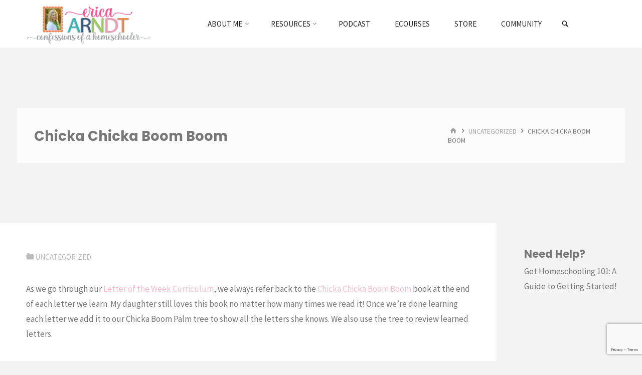

--- FILE ---
content_type: text/html; charset=UTF-8
request_url: https://www.confessionsofahomeschooler.com/blog/2010/09/chicka-chicka-boom-boom.html
body_size: 26816
content:
<!DOCTYPE html>
<html lang="en-US">
<head>
<meta name="viewport" content="width=device-width, user-scalable=yes, initial-scale=1.0">
<meta http-equiv="X-UA-Compatible" content="IE=edge" /><meta charset="UTF-8">
<link rel="profile" href="https://gmpg.org/xfn/11">
<link rel="pingback" href="https://www.confessionsofahomeschooler.com/xmlrpc.php">
<meta name='robots' content='index, follow, max-image-preview:large, max-snippet:-1, max-video-preview:-1' />

<!-- Google Tag Manager by PYS -->
    <script data-cfasync="false" data-pagespeed-no-defer>
	    window.dataLayerPYS = window.dataLayerPYS || [];
	</script>
<!-- End Google Tag Manager by PYS -->
	<!-- This site is optimized with the Yoast SEO plugin v26.7 - https://yoast.com/wordpress/plugins/seo/ -->
	<title>Chicka Chicka Boom Boom - Confessions of a Homeschooler</title>
	<link rel="canonical" href="https://www.confessionsofahomeschooler.com/blog/2010/09/chicka-chicka-boom-boom.html" />
	<meta property="og:locale" content="en_US" />
	<meta property="og:type" content="article" />
	<meta property="og:title" content="Chicka Chicka Boom Boom - Confessions of a Homeschooler" />
	<meta property="og:description" content="As we go through our Letter of the Week Curriculum, we always refer back to the Chicka Chicka Boom Boom book at the end of each letter we learn. My daughter still loves this book no matter how many times we read it! Once we’re done learning each letter we&hellip;" />
	<meta property="og:url" content="https://www.confessionsofahomeschooler.com/blog/2010/09/chicka-chicka-boom-boom.html" />
	<meta property="og:site_name" content="Confessions of a Homeschooler" />
	<meta property="article:publisher" content="https://www.facebook.com/ConfessionsofaHomeschooler" />
	<meta property="article:author" content="https://www.facebook.com/ConfessionsofaHomeschooler" />
	<meta property="article:published_time" content="2010-09-08T02:58:00+00:00" />
	<meta property="article:modified_time" content="2022-07-16T18:53:39+00:00" />
	<meta property="og:image" content="https://3.bp.blogspot.com/__PNkZ0hVKgg/TQFWdvbVXBI/AAAAAAAAFbI/wP44_Bc1XHs/s320/IMG_6242.JPG" />
	<meta name="author" content="erica" />
	<meta name="twitter:card" content="summary_large_image" />
	<meta name="twitter:creator" content="@ericahomeschool" />
	<meta name="twitter:site" content="@ericahomeschool" />
	<meta name="twitter:label1" content="Written by" />
	<meta name="twitter:data1" content="erica" />
	<meta name="twitter:label2" content="Est. reading time" />
	<meta name="twitter:data2" content="3 minutes" />
	<script type="application/ld+json" class="yoast-schema-graph">{"@context":"https://schema.org","@graph":[{"@type":"Article","@id":"https://www.confessionsofahomeschooler.com/blog/2010/09/chicka-chicka-boom-boom.html#article","isPartOf":{"@id":"https://www.confessionsofahomeschooler.com/blog/2010/09/chicka-chicka-boom-boom.html"},"author":{"name":"erica","@id":"https://www.confessionsofahomeschooler.com/#/schema/person/112e0cdba916352aaabe5ff230baeed0"},"headline":"Chicka Chicka Boom Boom","datePublished":"2010-09-08T02:58:00+00:00","dateModified":"2022-07-16T18:53:39+00:00","mainEntityOfPage":{"@id":"https://www.confessionsofahomeschooler.com/blog/2010/09/chicka-chicka-boom-boom.html"},"wordCount":165,"publisher":{"@id":"https://www.confessionsofahomeschooler.com/#/schema/person/112e0cdba916352aaabe5ff230baeed0"},"image":{"@id":"https://www.confessionsofahomeschooler.com/blog/2010/09/chicka-chicka-boom-boom.html#primaryimage"},"thumbnailUrl":"https://3.bp.blogspot.com/__PNkZ0hVKgg/TQFWdvbVXBI/AAAAAAAAFbI/wP44_Bc1XHs/s320/IMG_6242.JPG","keywords":["Chicka Chicka Boom","PreK"],"inLanguage":"en-US"},{"@type":"WebPage","@id":"https://www.confessionsofahomeschooler.com/blog/2010/09/chicka-chicka-boom-boom.html","url":"https://www.confessionsofahomeschooler.com/blog/2010/09/chicka-chicka-boom-boom.html","name":"Chicka Chicka Boom Boom - Confessions of a Homeschooler","isPartOf":{"@id":"https://www.confessionsofahomeschooler.com/#website"},"primaryImageOfPage":{"@id":"https://www.confessionsofahomeschooler.com/blog/2010/09/chicka-chicka-boom-boom.html#primaryimage"},"image":{"@id":"https://www.confessionsofahomeschooler.com/blog/2010/09/chicka-chicka-boom-boom.html#primaryimage"},"thumbnailUrl":"https://3.bp.blogspot.com/__PNkZ0hVKgg/TQFWdvbVXBI/AAAAAAAAFbI/wP44_Bc1XHs/s320/IMG_6242.JPG","datePublished":"2010-09-08T02:58:00+00:00","dateModified":"2022-07-16T18:53:39+00:00","breadcrumb":{"@id":"https://www.confessionsofahomeschooler.com/blog/2010/09/chicka-chicka-boom-boom.html#breadcrumb"},"inLanguage":"en-US","potentialAction":[{"@type":"ReadAction","target":["https://www.confessionsofahomeschooler.com/blog/2010/09/chicka-chicka-boom-boom.html"]}]},{"@type":"ImageObject","inLanguage":"en-US","@id":"https://www.confessionsofahomeschooler.com/blog/2010/09/chicka-chicka-boom-boom.html#primaryimage","url":"https://3.bp.blogspot.com/__PNkZ0hVKgg/TQFWdvbVXBI/AAAAAAAAFbI/wP44_Bc1XHs/s320/IMG_6242.JPG","contentUrl":"https://3.bp.blogspot.com/__PNkZ0hVKgg/TQFWdvbVXBI/AAAAAAAAFbI/wP44_Bc1XHs/s320/IMG_6242.JPG"},{"@type":"BreadcrumbList","@id":"https://www.confessionsofahomeschooler.com/blog/2010/09/chicka-chicka-boom-boom.html#breadcrumb","itemListElement":[{"@type":"ListItem","position":1,"name":"Home","item":"https://www.confessionsofahomeschooler.com/"},{"@type":"ListItem","position":2,"name":"Posts","item":"https://www.confessionsofahomeschooler.com/posts"},{"@type":"ListItem","position":3,"name":"Chicka Chicka Boom Boom"}]},{"@type":"WebSite","@id":"https://www.confessionsofahomeschooler.com/#website","url":"https://www.confessionsofahomeschooler.com/","name":"Confessions of a Homeschooler","description":"Homeschool Mom Blog with Free Printables, Curriculum, Preschool, and More!","publisher":{"@id":"https://www.confessionsofahomeschooler.com/#/schema/person/112e0cdba916352aaabe5ff230baeed0"},"potentialAction":[{"@type":"SearchAction","target":{"@type":"EntryPoint","urlTemplate":"https://www.confessionsofahomeschooler.com/?s={search_term_string}"},"query-input":{"@type":"PropertyValueSpecification","valueRequired":true,"valueName":"search_term_string"}}],"inLanguage":"en-US"},{"@type":["Person","Organization"],"@id":"https://www.confessionsofahomeschooler.com/#/schema/person/112e0cdba916352aaabe5ff230baeed0","name":"erica","image":{"@type":"ImageObject","inLanguage":"en-US","@id":"https://www.confessionsofahomeschooler.com/#/schema/person/image/","url":"https://www.confessionsofahomeschooler.com/wp-content/uploads/2022/02/ericabio_yt4.png","contentUrl":"https://www.confessionsofahomeschooler.com/wp-content/uploads/2022/02/ericabio_yt4.png","width":998,"height":1000,"caption":"erica"},"logo":{"@id":"https://www.confessionsofahomeschooler.com/#/schema/person/image/"},"description":"I am a Christian, mom, wife, homeschooler, YouTuber, author, and quilter.","sameAs":["https://www.confessionsofahomeschooler.com","https://www.facebook.com/ConfessionsofaHomeschooler","https://www.instagram.com/ericaarndt/","https://pinterest.com/ericahomeschool","https://x.com/ericahomeschool","https://www.youtube.com/@erica_arndt"],"url":"https://www.confessionsofahomeschooler.com/blog/author/erica"}]}</script>
	<!-- / Yoast SEO plugin. -->


<script type='application/javascript'  id='pys-version-script'>console.log('PixelYourSite Free version 11.1.5.2');</script>
<link rel='dns-prefetch' href='//fonts.googleapis.com' />
<link rel='dns-prefetch' href='//use.fontawesome.com' />
<link rel="alternate" title="oEmbed (JSON)" type="application/json+oembed" href="https://www.confessionsofahomeschooler.com/wp-json/oembed/1.0/embed?url=https%3A%2F%2Fwww.confessionsofahomeschooler.com%2Fblog%2F2010%2F09%2Fchicka-chicka-boom-boom.html" />
<link rel="alternate" title="oEmbed (XML)" type="text/xml+oembed" href="https://www.confessionsofahomeschooler.com/wp-json/oembed/1.0/embed?url=https%3A%2F%2Fwww.confessionsofahomeschooler.com%2Fblog%2F2010%2F09%2Fchicka-chicka-boom-boom.html&#038;format=xml" />
		<style>
			.lazyload,
			.lazyloading {
				max-width: 100%;
			}
		</style>
		<style id='wp-img-auto-sizes-contain-inline-css' type='text/css'>
img:is([sizes=auto i],[sizes^="auto," i]){contain-intrinsic-size:3000px 1500px}
/*# sourceURL=wp-img-auto-sizes-contain-inline-css */
</style>
<link rel='stylesheet' id='kahunaplus-shortcodes-css' href='https://www.confessionsofahomeschooler.com/wp-content/themes/kahuna-plus/plus/resources/shortcodes.css?ver=1.6.0.1' type='text/css' media='all' />
<style id='wp-emoji-styles-inline-css' type='text/css'>

	img.wp-smiley, img.emoji {
		display: inline !important;
		border: none !important;
		box-shadow: none !important;
		height: 1em !important;
		width: 1em !important;
		margin: 0 0.07em !important;
		vertical-align: -0.1em !important;
		background: none !important;
		padding: 0 !important;
	}
/*# sourceURL=wp-emoji-styles-inline-css */
</style>
<link rel='stylesheet' id='wp-block-library-css' href='https://www.confessionsofahomeschooler.com/wp-includes/css/dist/block-library/style.min.css?ver=6.9' type='text/css' media='all' />
<style id='global-styles-inline-css' type='text/css'>
:root{--wp--preset--aspect-ratio--square: 1;--wp--preset--aspect-ratio--4-3: 4/3;--wp--preset--aspect-ratio--3-4: 3/4;--wp--preset--aspect-ratio--3-2: 3/2;--wp--preset--aspect-ratio--2-3: 2/3;--wp--preset--aspect-ratio--16-9: 16/9;--wp--preset--aspect-ratio--9-16: 9/16;--wp--preset--color--black: #000000;--wp--preset--color--cyan-bluish-gray: #abb8c3;--wp--preset--color--white: #ffffff;--wp--preset--color--pale-pink: #f78da7;--wp--preset--color--vivid-red: #cf2e2e;--wp--preset--color--luminous-vivid-orange: #ff6900;--wp--preset--color--luminous-vivid-amber: #fcb900;--wp--preset--color--light-green-cyan: #7bdcb5;--wp--preset--color--vivid-green-cyan: #00d084;--wp--preset--color--pale-cyan-blue: #8ed1fc;--wp--preset--color--vivid-cyan-blue: #0693e3;--wp--preset--color--vivid-purple: #9b51e0;--wp--preset--color--accent-1: #ffbccd;--wp--preset--color--accent-2: #fcb96d;--wp--preset--color--headings: #444444;--wp--preset--color--sitetext: #777777;--wp--preset--color--sitebg: #FFFFFF;--wp--preset--gradient--vivid-cyan-blue-to-vivid-purple: linear-gradient(135deg,rgb(6,147,227) 0%,rgb(155,81,224) 100%);--wp--preset--gradient--light-green-cyan-to-vivid-green-cyan: linear-gradient(135deg,rgb(122,220,180) 0%,rgb(0,208,130) 100%);--wp--preset--gradient--luminous-vivid-amber-to-luminous-vivid-orange: linear-gradient(135deg,rgb(252,185,0) 0%,rgb(255,105,0) 100%);--wp--preset--gradient--luminous-vivid-orange-to-vivid-red: linear-gradient(135deg,rgb(255,105,0) 0%,rgb(207,46,46) 100%);--wp--preset--gradient--very-light-gray-to-cyan-bluish-gray: linear-gradient(135deg,rgb(238,238,238) 0%,rgb(169,184,195) 100%);--wp--preset--gradient--cool-to-warm-spectrum: linear-gradient(135deg,rgb(74,234,220) 0%,rgb(151,120,209) 20%,rgb(207,42,186) 40%,rgb(238,44,130) 60%,rgb(251,105,98) 80%,rgb(254,248,76) 100%);--wp--preset--gradient--blush-light-purple: linear-gradient(135deg,rgb(255,206,236) 0%,rgb(152,150,240) 100%);--wp--preset--gradient--blush-bordeaux: linear-gradient(135deg,rgb(254,205,165) 0%,rgb(254,45,45) 50%,rgb(107,0,62) 100%);--wp--preset--gradient--luminous-dusk: linear-gradient(135deg,rgb(255,203,112) 0%,rgb(199,81,192) 50%,rgb(65,88,208) 100%);--wp--preset--gradient--pale-ocean: linear-gradient(135deg,rgb(255,245,203) 0%,rgb(182,227,212) 50%,rgb(51,167,181) 100%);--wp--preset--gradient--electric-grass: linear-gradient(135deg,rgb(202,248,128) 0%,rgb(113,206,126) 100%);--wp--preset--gradient--midnight: linear-gradient(135deg,rgb(2,3,129) 0%,rgb(40,116,252) 100%);--wp--preset--font-size--small: 10px;--wp--preset--font-size--medium: 20px;--wp--preset--font-size--large: 27px;--wp--preset--font-size--x-large: 42px;--wp--preset--font-size--regular: 17px;--wp--preset--font-size--larger: 43px;--wp--preset--spacing--20: 0.44rem;--wp--preset--spacing--30: 0.67rem;--wp--preset--spacing--40: 1rem;--wp--preset--spacing--50: 1.5rem;--wp--preset--spacing--60: 2.25rem;--wp--preset--spacing--70: 3.38rem;--wp--preset--spacing--80: 5.06rem;--wp--preset--shadow--natural: 6px 6px 9px rgba(0, 0, 0, 0.2);--wp--preset--shadow--deep: 12px 12px 50px rgba(0, 0, 0, 0.4);--wp--preset--shadow--sharp: 6px 6px 0px rgba(0, 0, 0, 0.2);--wp--preset--shadow--outlined: 6px 6px 0px -3px rgb(255, 255, 255), 6px 6px rgb(0, 0, 0);--wp--preset--shadow--crisp: 6px 6px 0px rgb(0, 0, 0);}:where(.is-layout-flex){gap: 0.5em;}:where(.is-layout-grid){gap: 0.5em;}body .is-layout-flex{display: flex;}.is-layout-flex{flex-wrap: wrap;align-items: center;}.is-layout-flex > :is(*, div){margin: 0;}body .is-layout-grid{display: grid;}.is-layout-grid > :is(*, div){margin: 0;}:where(.wp-block-columns.is-layout-flex){gap: 2em;}:where(.wp-block-columns.is-layout-grid){gap: 2em;}:where(.wp-block-post-template.is-layout-flex){gap: 1.25em;}:where(.wp-block-post-template.is-layout-grid){gap: 1.25em;}.has-black-color{color: var(--wp--preset--color--black) !important;}.has-cyan-bluish-gray-color{color: var(--wp--preset--color--cyan-bluish-gray) !important;}.has-white-color{color: var(--wp--preset--color--white) !important;}.has-pale-pink-color{color: var(--wp--preset--color--pale-pink) !important;}.has-vivid-red-color{color: var(--wp--preset--color--vivid-red) !important;}.has-luminous-vivid-orange-color{color: var(--wp--preset--color--luminous-vivid-orange) !important;}.has-luminous-vivid-amber-color{color: var(--wp--preset--color--luminous-vivid-amber) !important;}.has-light-green-cyan-color{color: var(--wp--preset--color--light-green-cyan) !important;}.has-vivid-green-cyan-color{color: var(--wp--preset--color--vivid-green-cyan) !important;}.has-pale-cyan-blue-color{color: var(--wp--preset--color--pale-cyan-blue) !important;}.has-vivid-cyan-blue-color{color: var(--wp--preset--color--vivid-cyan-blue) !important;}.has-vivid-purple-color{color: var(--wp--preset--color--vivid-purple) !important;}.has-black-background-color{background-color: var(--wp--preset--color--black) !important;}.has-cyan-bluish-gray-background-color{background-color: var(--wp--preset--color--cyan-bluish-gray) !important;}.has-white-background-color{background-color: var(--wp--preset--color--white) !important;}.has-pale-pink-background-color{background-color: var(--wp--preset--color--pale-pink) !important;}.has-vivid-red-background-color{background-color: var(--wp--preset--color--vivid-red) !important;}.has-luminous-vivid-orange-background-color{background-color: var(--wp--preset--color--luminous-vivid-orange) !important;}.has-luminous-vivid-amber-background-color{background-color: var(--wp--preset--color--luminous-vivid-amber) !important;}.has-light-green-cyan-background-color{background-color: var(--wp--preset--color--light-green-cyan) !important;}.has-vivid-green-cyan-background-color{background-color: var(--wp--preset--color--vivid-green-cyan) !important;}.has-pale-cyan-blue-background-color{background-color: var(--wp--preset--color--pale-cyan-blue) !important;}.has-vivid-cyan-blue-background-color{background-color: var(--wp--preset--color--vivid-cyan-blue) !important;}.has-vivid-purple-background-color{background-color: var(--wp--preset--color--vivid-purple) !important;}.has-black-border-color{border-color: var(--wp--preset--color--black) !important;}.has-cyan-bluish-gray-border-color{border-color: var(--wp--preset--color--cyan-bluish-gray) !important;}.has-white-border-color{border-color: var(--wp--preset--color--white) !important;}.has-pale-pink-border-color{border-color: var(--wp--preset--color--pale-pink) !important;}.has-vivid-red-border-color{border-color: var(--wp--preset--color--vivid-red) !important;}.has-luminous-vivid-orange-border-color{border-color: var(--wp--preset--color--luminous-vivid-orange) !important;}.has-luminous-vivid-amber-border-color{border-color: var(--wp--preset--color--luminous-vivid-amber) !important;}.has-light-green-cyan-border-color{border-color: var(--wp--preset--color--light-green-cyan) !important;}.has-vivid-green-cyan-border-color{border-color: var(--wp--preset--color--vivid-green-cyan) !important;}.has-pale-cyan-blue-border-color{border-color: var(--wp--preset--color--pale-cyan-blue) !important;}.has-vivid-cyan-blue-border-color{border-color: var(--wp--preset--color--vivid-cyan-blue) !important;}.has-vivid-purple-border-color{border-color: var(--wp--preset--color--vivid-purple) !important;}.has-vivid-cyan-blue-to-vivid-purple-gradient-background{background: var(--wp--preset--gradient--vivid-cyan-blue-to-vivid-purple) !important;}.has-light-green-cyan-to-vivid-green-cyan-gradient-background{background: var(--wp--preset--gradient--light-green-cyan-to-vivid-green-cyan) !important;}.has-luminous-vivid-amber-to-luminous-vivid-orange-gradient-background{background: var(--wp--preset--gradient--luminous-vivid-amber-to-luminous-vivid-orange) !important;}.has-luminous-vivid-orange-to-vivid-red-gradient-background{background: var(--wp--preset--gradient--luminous-vivid-orange-to-vivid-red) !important;}.has-very-light-gray-to-cyan-bluish-gray-gradient-background{background: var(--wp--preset--gradient--very-light-gray-to-cyan-bluish-gray) !important;}.has-cool-to-warm-spectrum-gradient-background{background: var(--wp--preset--gradient--cool-to-warm-spectrum) !important;}.has-blush-light-purple-gradient-background{background: var(--wp--preset--gradient--blush-light-purple) !important;}.has-blush-bordeaux-gradient-background{background: var(--wp--preset--gradient--blush-bordeaux) !important;}.has-luminous-dusk-gradient-background{background: var(--wp--preset--gradient--luminous-dusk) !important;}.has-pale-ocean-gradient-background{background: var(--wp--preset--gradient--pale-ocean) !important;}.has-electric-grass-gradient-background{background: var(--wp--preset--gradient--electric-grass) !important;}.has-midnight-gradient-background{background: var(--wp--preset--gradient--midnight) !important;}.has-small-font-size{font-size: var(--wp--preset--font-size--small) !important;}.has-medium-font-size{font-size: var(--wp--preset--font-size--medium) !important;}.has-large-font-size{font-size: var(--wp--preset--font-size--large) !important;}.has-x-large-font-size{font-size: var(--wp--preset--font-size--x-large) !important;}
/*# sourceURL=global-styles-inline-css */
</style>

<style id='classic-theme-styles-inline-css' type='text/css'>
/*! This file is auto-generated */
.wp-block-button__link{color:#fff;background-color:#32373c;border-radius:9999px;box-shadow:none;text-decoration:none;padding:calc(.667em + 2px) calc(1.333em + 2px);font-size:1.125em}.wp-block-file__button{background:#32373c;color:#fff;text-decoration:none}
/*# sourceURL=/wp-includes/css/classic-themes.min.css */
</style>
<style id='font-awesome-svg-styles-default-inline-css' type='text/css'>
.svg-inline--fa {
  display: inline-block;
  height: 1em;
  overflow: visible;
  vertical-align: -.125em;
}
/*# sourceURL=font-awesome-svg-styles-default-inline-css */
</style>
<link rel='stylesheet' id='font-awesome-svg-styles-css' href='https://www.confessionsofahomeschooler.com/wp-content/uploads/font-awesome/v5.15.4/css/svg-with-js.css' type='text/css' media='all' />
<style id='font-awesome-svg-styles-inline-css' type='text/css'>
   .wp-block-font-awesome-icon svg::before,
   .wp-rich-text-font-awesome-icon svg::before {content: unset;}
/*# sourceURL=font-awesome-svg-styles-inline-css */
</style>
<link rel='stylesheet' id='contact-form-7-css' href='https://www.confessionsofahomeschooler.com/wp-content/plugins/contact-form-7/includes/css/styles.css?ver=6.1.4' type='text/css' media='all' />
<link rel='stylesheet' id='kahuna-main-css' href='https://www.confessionsofahomeschooler.com/wp-content/themes/kahuna-plus/style.css?ver=1.6.0.1' type='text/css' media='all' />
<style id='kahuna-main-inline-css' type='text/css'>
 body:not(.kahuna-landing-page) #container, #site-header-main-inside, #colophon-inside, .footer-inside, #breadcrumbs-container-inside, #header-page-title { margin: 0 auto; max-width: 1380px; } body:not(.kahuna-landing-page) #container { max-width: calc( 1380px - 4em ); } #site-header-main { left: 0; right: 0; } #primary { width: 290px; } #secondary { width: 290px; } #container.one-column .main { width: 100%; } #container.two-columns-right #secondary { float: right; } #container.two-columns-right .main, .two-columns-right #breadcrumbs { width: calc( 100% - 290px ); float: left; } #container.two-columns-left #primary { float: left; } #container.two-columns-left .main, .two-columns-left #breadcrumbs { width: calc( 100% - 290px ); float: right; } #container.three-columns-right #primary, #container.three-columns-left #primary, #container.three-columns-sided #primary { float: left; } #container.three-columns-right #secondary, #container.three-columns-left #secondary, #container.three-columns-sided #secondary { float: left; } #container.three-columns-right #primary, #container.three-columns-left #secondary { margin-left: 0%; margin-right: 0%; } #container.three-columns-right .main, .three-columns-right #breadcrumbs { width: calc( 100% - 580px ); float: left; } #container.three-columns-left .main, .three-columns-left #breadcrumbs { width: calc( 100% - 580px ); float: right; } #container.three-columns-sided #secondary { float: right; } #container.three-columns-sided .main, .three-columns-sided #breadcrumbs { width: calc( 100% - 580px ); float: right; } .three-columns-sided #breadcrumbs { margin: 0 calc( 0% + 290px ) 0 -1920px; } #site-text { clip: rect(1px, 1px, 1px, 1px); height: 1px; overflow: hidden; position: absolute !important; width: 1px; word-wrap: normal !important; } html { font-family: 'Source Sans Pro';font-weight:400; font-size: 17px; font-weight: 400; line-height: 1.8; } #site-title { font-family: Poppins; font-size: 110%; font-weight: 700; } #access ul li a { font-family: Source Sans Pro; font-size: 90%; font-weight: 400; } .widget-title { font-family: Poppins; font-size: 100%; font-weight: 700; } .widget-container { font-family: Source Sans Pro; font-size: 100%; font-weight: 400; } .entry-title, .page-title { font-family: Poppins; font-size: 160%; font-weight: 700; } .entry-meta > span { font-family: Source Sans Pro; font-weight: 400; } /*.post-thumbnail-container*/ .entry-meta > span { font-size: 90%; } .page-link, .pagination, #author-info #author-link, .comment .reply a, .comment-meta, .byline { font-family: Source Sans Pro; } .content-masonry .entry-title { font-size: 128%; } h1 { font-size: 2.33em; } h2 { font-size: 2.06em; } h3 { font-size: 1.79em; } h4 { font-size: 1.52em; } h5 { font-size: 1.25em; } h6 { font-size: 0.98em; } h1, h2, h3, h4, h5, h6 { font-family: Poppins; font-weight: 700; } body { color: #777777; background-color: #f3f3f3; } .lp-staticslider .staticslider-caption-title, .seriousslider.seriousslider-theme .seriousslider-caption-title, .lp-staticslider .staticslider-caption-text, .seriousslider.seriousslider-theme .seriousslider-caption-text, .lp-staticslider .staticslider-caption-text a { color: #FFFFFF; } #site-header-main, #site-header-main.header-fixed #site-header-main-inside, #access ul ul, .menu-search-animated .searchform input[type="search"], #access .menu-search-animated .searchform, #access::after, .kahuna-over-menu .header-fixed#site-header-main, .kahuna-over-menu .header-fixed#site-header-main #access:after { background-color: #FFFFFF; } #site-header-main { border-bottom-color: rgba(0,0,0,.05); } .kahuna-over-menu .header-fixed#site-header-main #site-title a { color: #ffbccd; } #access > div > ul > li, #access > div > ul > li > a, .kahuna-over-menu .header-fixed#site-header-main #access > div > ul > li:not([class*='current']), .kahuna-over-menu .header-fixed#site-header-main #access > div > ul > li:not([class*='current']) > a, .kahuna-over-menu .header-fixed#site-header-main #sheader.socials a::before, #sheader.socials a::before, #access .menu-search-animated .searchform input[type="search"], #mobile-menu { color: #262626; } .kahuna-over-menu .header-fixed#site-header-main #sheader.socials a:hover::before, #sheader.socials a:hover::before { color: #FFFFFF; } #access ul.sub-menu li a, #access ul.children li a { color: #888888; } #access ul.sub-menu li a, #access ul.children li a { background-color: #FFFFFF; } #access > div > ul > li:hover > a, #access > div > ul > li a:hover, #access > div > ul > li:hover, .kahuna-over-menu .header-fixed#site-header-main #access > div > ul > li > a:hover, .kahuna-over-menu .header-fixed#site-header-main #access > div > ul > li:hover { color: #ffbccd; } #access > div > ul > li > a > span::before, #site-title::before { background-color: #ffbccd; } #site-title a:hover { color: #ffbccd; } #access > div > ul > li.current_page_item > a, #access > div > ul > li.current-menu-item > a, #access > div > ul > li.current_page_ancestor > a, #access > div > ul > li.current-menu-ancestor > a, #access .sub-menu, #access .children, .kahuna-over-menu .header-fixed#site-header-main #access > div > ul > li > a { color: #fcb96d; } #access ul.children > li.current_page_item > a, #access ul.sub-menu > li.current-menu-item > a, #access ul.children > li.current_page_ancestor > a, #access ul.sub-menu > li.current-menu-ancestor > a { color: #fcb96d; } #access .sub-menu li:not(:last-child) span, #access .children li:not(:last-child) span { border-bottom: 1px solid #eeeeee; } .searchform .searchsubmit { color: #777777; } body:not(.kahuna-landing-page) article.hentry, body:not(.kahuna-landing-page) .main, body.kahuna-boxed-layout:not(.kahuna-landing-page) #container { background-color: #FFFFFF; } .pagination a, .pagination span { border-color: #eeeeee; } .page-link a, .page-link span em { background-color: #eeeeee; } .pagination a:hover, .pagination span:hover, .page-link a:hover, .page-link span em:hover { background-color: #eeeeee; } .post-thumbnail-container .featured-image-meta, #header-page-title-inside, .lp-staticslider .staticslider-caption-text span, .seriousslider.seriousslider-theme .seriousslider-caption-text span { background-color: rgba(0,0,0, 0.5); } .lp-staticslider .staticslider-caption-title span, .seriousslider.seriousslider-theme .seriousslider-caption-title span { background-color: rgba(255,188,205, 0.5); } .post-thumbnail-container .featured-image-link::before { background-color: #ffbccd; } #header-page-title .entry-meta .bl_categ a { background-color: #ffbccd; } #header-page-title .entry-meta .bl_categ a:hover { background-color: #ffcdde; } .widget-title span { border-bottom-color: #ffbccd; } #colophon, #footer { background-color: #f3f3f3; color: #939393; } #colophon { border-top: 5px solid #d0d0d0 } #footer-bottom { background: #f8f8f8; } .entry-title a:active, .entry-title a:hover { color: #ffbccd; } .entry-title a:hover { border-top-color: #ffbccd; } span.entry-format { color: #ffbccd; } .entry-content blockquote::before, .entry-content blockquote::after { color: rgba(119,119,119,0.2); } .entry-content h5, .entry-content h6, .lp-text-content h5, .lp-text-content h6 { color: #fcb96d; } .entry-content h1, .entry-content h2, .entry-content h3, .entry-content h4, .lp-text-content h1, .lp-text-content h2, .lp-text-content h3, .lp-text-content h4 { color: #444444; } a { color: #ffbccd; } a:hover, .entry-meta span a:hover, .comments-link a:hover { color: #fcb96d; } .entry-meta > span.comments-link { top: 0.8em; } .socials a:before { color: #ffbccd; } #sheader.socials a:before { background-color: #f5f5f5; } #sfooter.socials a:before, .widget_cryout_socials .socials a:before { background-color: #e9e9e9; } .sidey .socials a:before { background-color: #FFFFFF; } #sheader.socials a:hover:before { background-color: #ffbccd; color: #FFFFFF; } #sfooter.socials a:hover:before, .widget_cryout_socials .socials a:hover:before { background-color: #ffbccd; color: #f3f3f3; } .sidey a:hover:before { background-color: #ffbccd; color: #FFFFFF; } .kahuna-normalizedtags #content .tagcloud a { color: #FFFFFF; background-color: #ffbccd; } .kahuna-normalizedtags #content .tagcloud a:hover { background-color: #fcb96d; } #nav-fixed i, #nav-fixed a + a { background-color: rgba(215,215,215,0.8); } #nav-fixed a:hover i, #nav-fixed a:hover + a, #nav-fixed a + a:hover { background-color: rgba(255,188,205,0.8); } #nav-fixed i, #nav-fixed span { color: #FFFFFF; } a#toTop { color: #ffbccd; border-color: #ffbccd; } a#toTop:hover { background-color: #ffbccd; color: #f3f3f3; border-color: #ffbccd; } @media (max-width: 800px) { .cryout #footer-bottom .footer-inside { padding-top: 2.5em; } .cryout .footer-inside a#toTop {background-color: #ffbccd; color: #f3f3f3;} .cryout .footer-inside a#toTop:hover { opacity: 0.8;} } a.continue-reading-link, .continue-reading-link::after { background-color:#ffbccd; color: #FFFFFF; } .entry-meta .icon-metas:before { color: #bcbcbc; } .kahuna-caption-one .main .wp-caption .wp-caption-text { border-bottom-color: #eeeeee; } .kahuna-caption-two .main .wp-caption .wp-caption-text { background-color: #f5f5f5; } .kahuna-image-one .entry-content img[class*="align"], .kahuna-image-one .entry-summary img[class*="align"], .kahuna-image-two .entry-content img[class*='align'], .kahuna-image-two .entry-summary img[class*='align'] { border-color: #eeeeee; } .kahuna-image-five .entry-content img[class*='align'], .kahuna-image-five .entry-summary img[class*='align'] { border-color: #ffbccd; } /* diffs */ span.edit-link a.post-edit-link, span.edit-link a.post-edit-link:hover, span.edit-link .icon-edit:before { color: #777777; } .searchform { border-color: #ebebeb; } #breadcrumbs-container { background-color: #f8f8f8; } .entry-meta span, .entry-meta a, .entry-utility span, .entry-utility a, .entry-meta time, #breadcrumbs-nav, #header-page-title .byline, .footermenu ul li span.sep { color: #bcbcbc; } .footermenu ul li a:hover { color: #ffbccd; } .footermenu ul li a::after { background: #ffbccd; } #breadcrumbs-nav a { color: #9e9e9e; } .entry-meta span.entry-sticky { background-color: #bcbcbc; color: #FFFFFF; } #commentform { } code, #nav-below .nav-previous a:before, #nav-below .nav-next a:before { background-color: #eeeeee; } pre, .comment-author { border-color: #eeeeee; } pre { background-color: #f8f8f8; } .commentlist .comment-body, .commentlist .pingback { background-color: #f5f5f5; } .commentlist .comment-body::after { border-top-color: #f5f5f5; } article #author-info { border-color: #eeeeee; } .page-header.pad-container { border-color: #eeeeee; } .comment-meta a { color: #dadada; } .commentlist .reply a { color: #c6c6c6; } .commentlist .reply a:hover { border-bottom-color: #ffbccd; } select, input[type], textarea { color: #777777; border-color: #e9e9e9; } .searchform input[type="search"], .searchform input[type="search"]:hover, .searchform input[type="search"]:focus { background-color: #FFFFFF; } input[type]:hover, textarea:hover, select:hover, input[type]:focus, textarea:focus, select:focus { background: #f5f5f5; } button, input[type="button"], input[type="submit"], input[type="reset"] { background-color: #ffbccd; color: #FFFFFF; } button:hover, input[type="button"]:hover, input[type="submit"]:hover, input[type="reset"]:hover { background-color: #fcb96d; } hr { background-color: #f0f0f0; } /* gutenberg */ .wp-block-image.alignwide { margin-left: calc( ( 1% + 2.5em ) * -1 ); margin-right: calc( ( 1% + 2.5em ) * -1 ); } .wp-block-image.alignwide img { width: calc( 103% + 5em ); max-width: calc( 103% + 5em ); } .has-accent-1-color, .has-accent-1-color:hover { color: #ffbccd; } .has-accent-2-color, .has-accent-2-color:hover { color: #fcb96d; } .has-headings-color, .has-headings-color:hover { color: #444444; } .has-sitetext-color, .has-sitetext-color:hover { color: #777777; } .has-sitebg-color, .has-sitebg-color:hover { color: #FFFFFF; } .has-accent-1-background-color { background-color: #ffbccd; } .has-accent-2-background-color { background-color: #fcb96d; } .has-headings-background-color { background-color: #444444; } .has-sitetext-background-color { background-color: #777777; } .has-sitebg-background-color { background-color: #FFFFFF; } .has-small-font-size { font-size: 10px; } .has-regular-font-size { font-size: 17px; } .has-large-font-size { font-size: 27px; } .has-larger-font-size { font-size: 43px; } .has-huge-font-size { font-size: 43px; } /* woocommerce */ .woocommerce-page #respond input#submit.alt, .woocommerce a.button.alt, .woocommerce-page button.button.alt, .woocommerce input.button.alt, .woocommerce #respond input#submit, .woocommerce a.button, .woocommerce button.button, .woocommerce input.button { background-color: #ffbccd; color: #FFFFFF; line-height: 1.8; } .woocommerce #respond input#submit:hover, .woocommerce a.button:hover, .woocommerce button.button:hover, .woocommerce input.button:hover { background-color: #ffdeef; color: #FFFFFF;} .woocommerce-page #respond input#submit.alt, .woocommerce a.button.alt, .woocommerce-page button.button.alt, .woocommerce input.button.alt { background-color: #fcb96d; color: #FFFFFF; line-height: 1.8; } .woocommerce-page #respond input#submit.alt:hover, .woocommerce a.button.alt:hover, .woocommerce-page button.button.alt:hover, .woocommerce input.button.alt:hover { background-color: #ffdb8f; color: #FFFFFF;} .woocommerce div.product .woocommerce-tabs ul.tabs li.active { border-bottom-color: #FFFFFF; } .woocommerce #respond input#submit.alt.disabled, .woocommerce #respond input#submit.alt.disabled:hover, .woocommerce #respond input#submit.alt:disabled, .woocommerce #respond input#submit.alt:disabled:hover, .woocommerce #respond input#submit.alt[disabled]:disabled, .woocommerce #respond input#submit.alt[disabled]:disabled:hover, .woocommerce a.button.alt.disabled, .woocommerce a.button.alt.disabled:hover, .woocommerce a.button.alt:disabled, .woocommerce a.button.alt:disabled:hover, .woocommerce a.button.alt[disabled]:disabled, .woocommerce a.button.alt[disabled]:disabled:hover, .woocommerce button.button.alt.disabled, .woocommerce button.button.alt.disabled:hover, .woocommerce button.button.alt:disabled, .woocommerce button.button.alt:disabled:hover, .woocommerce button.button.alt[disabled]:disabled, .woocommerce button.button.alt[disabled]:disabled:hover, .woocommerce input.button.alt.disabled, .woocommerce input.button.alt.disabled:hover, .woocommerce input.button.alt:disabled, .woocommerce input.button.alt:disabled:hover, .woocommerce input.button.alt[disabled]:disabled, .woocommerce input.button.alt[disabled]:disabled:hover { background-color: #fcb96d; } .woocommerce ul.products li.product .price, .woocommerce div.product p.price, .woocommerce div.product span.price { color: #a9a9a9 } #add_payment_method #payment, .woocommerce-cart #payment, .woocommerce-checkout #payment { background: #f5f5f5; } .woocommerce .main .page-title { /*font-size: -0.004em; */ } /* mobile menu */ nav#mobile-menu { background-color: #FFFFFF; } #mobile-nav .searchform input[type="search"]{ background-color: #eeeeee; border-color: rgba(0,0,0,0.15); } nav#mobile-menu ul li.menu-burger { background-color: #f7f7f7 } .main .entry-content, .main .entry-summary { text-align: inherit; } .main p, .main ul, .main ol, .main dd, .main pre, .main hr { margin-bottom: 1em; } .main p { text-indent: 0em; } .main a.post-featured-image { background-position: center center; } #header-widget-area { width: 33%; right: 10px; } .kahuna-stripped-table .main thead th, .kahuna-bordered-table .main thead th, .kahuna-stripped-table .main td, .kahuna-stripped-table .main th, .kahuna-bordered-table .main th, .kahuna-bordered-table .main td { border-color: #e9e9e9; } .kahuna-clean-table .main th, .kahuna-stripped-table .main tr:nth-child(even) td, .kahuna-stripped-table .main tr:nth-child(even) th { background-color: #f6f6f6; } .kahuna-cropped-featured .main .post-thumbnail-container { height: 350px; } .kahuna-responsive-featured .main .post-thumbnail-container { max-height: 350px; height: auto; } article.hentry .article-inner, #content-masonry article.hentry .article-inner { padding: 1%; } #breadcrumbs-nav, body.woocommerce.woocommerce-page #breadcrumbs-nav, .pad-container { padding: 1%; } .kahuna-magazine-two.archive #breadcrumbs-nav, .kahuna-magazine-two.archive .pad-container, .kahuna-magazine-two.search #breadcrumbs-nav, .kahuna-magazine-two.search .pad-container { padding: 0.5%; } .kahuna-magazine-three.archive #breadcrumbs-nav, .kahuna-magazine-three.archive .pad-container, .kahuna-magazine-three.search #breadcrumbs-nav, .kahuna-magazine-three.search .pad-container { padding: 0.33333333333333%; } #site-header-main { height:95px; } #access .menu-search-animated .searchform { height: 94px; line-height: 94px; } .menu-search-animated, #sheader-container, .identity, #nav-toggle { height:95px; line-height:95px; } #access div > ul > li > a { line-height:95px; } #branding { height:95px; } .kahuna-responsive-headerimage #masthead #header-image-main-inside { max-height: 350px; } .kahuna-cropped-headerimage #masthead #header-image-main-inside { height: 350px; } #site-description { display: block; } #site-text { display: none; } #masthead #site-header-main { position: fixed; } .kahuna-fixed-menu #header-image-main { margin-top: 95px; } @media (max-width: 640px) { #header-page-title .entry-title { font-size: 140%; } } .lp-staticslider .staticslider-caption, .seriousslider.seriousslider-theme .seriousslider-caption, .kahuna-landing-page .lp-blocks-inside, .kahuna-landing-page .lp-boxes-inside, .kahuna-landing-page .lp-text-inside, .kahuna-landing-page .lp-posts-inside, .kahuna-landing-page .lp-page-inside, .kahuna-landing-page .lp-section-header, .kahuna-landing-page .content-widget { max-width: 1380px; } .kahuna-landing-page .content-widget { margin: 0 auto; } .lp-staticslider { max-height: calc(100vh - 95px); } a.staticslider-button:nth-child(2n+1), .seriousslider-theme .seriousslider-caption-buttons a:nth-child(2n+1) { background-color: #ffbccd; color: #FFFFFF; border-color: #e6a3b4; } .staticslider-button:nth-child(2n+1):hover, .seriousslider-theme .seriousslider-caption-buttons a:nth-child(2n+1):hover { background-color: #e6a3b4; } a.staticslider-button:nth-child(2n), .seriousslider-theme .seriousslider-caption-buttons a:nth-child(2n) { color: #fcb96d; background-color: #FFFFFF; border-color: #e6e6e6; } a.staticslider-button:nth-child(2n):hover, .seriousslider-theme .seriousslider-caption-buttons a:nth-child(2n):hover { background-color: #e6e6e6; } .lp-block { background: #FFFFFF; } .lp-block:hover { box-shadow: 0 0 20px rgba(0,0,0, 0.15); } .lp-block i[class^=blicon]::before { color: #FFFFFF; border-color: #f0adbe; background-color: #ffbccd; } .lp-block:hover i::before { background-color: #f0adbe; } .lp-block i:after { background-color: #ffbccd; } .lp-block:hover i:after { background-color: #fcb96d; } .lp-block-text, .lp-boxes-static .lp-box-text, .lp-section-desc { color: #9f9f9f; } .lp-blocks { ; } .lp-boxes { ; } .lp-text { ; } .lp-boxes-static .lp-box:hover { box-shadow: 0 0 20px rgba(0,0,0, 0.15); } .lp-boxes-static .lp-box-image::after { background-color: #ffbccd; } .lp-boxes-static .lp-box-image .box-overlay { background-color: #ffd0e1; } .lp-box-titlelink:hover { color: #ffbccd; } .lp-boxes-1 .lp-box .lp-box-image { height: 250px; } .lp-boxes-2 .lp-box .lp-box-image { height: 250px; } .lp-box-readmore:hover { color: #ffbccd; } #lp-posts, #lp-page { background-color: #ffffff; } .lpbox-rnd1 { ; } .lpbox-rnd2 { ; } .lpbox-rnd3 { ; } .lpbox-rnd4 { ; } .lpbox-rnd5 { ; } .lpbox-rnd6 { ; } .lpbox-rnd7 { ; } .lpbox-rnd8 { ; } /* Plus style */ /* Landing Page */ .lp-blocks1 { background-color: #eeeff0; } .lp-blocks2 { background-color: #f3f3f3; } .lp-boxes-1 { background-color: #f8f8f8; } .lp-boxes-2 { background-color: #ffffff; } .lp-boxes-3 { background-color: #e3e5e8; } #lp-text-zero { background-color: #fff; } #lp-text-one { background-color: #eeeff0; } #lp-text-two { background-color: #ffffff; } #lp-text-three { background-color: #fff; } #lp-text-four { background-color: #eeeff0; } #lp-text-five { background-color: #fff; } #lp-text-six { background-color: #fff; } .lp-portfolio { background-color: #eee; } .lp-blocks2 .lp-block i::before { color: #ffbccd; border-color: #ffbccd; } .lp-blocks2 .lp-block:hover i::before { background-color: #ffbccd; } .lp-boxes-static2 .lp-box { background-color: #FFFFFF; } .lp-boxes-static2 .lp-box-image::after { background-color: #ffbccd; } .lp-boxes-static2 .lp-box-image .box-overlay { background-color: #fcb96d; } .lp-boxes-static2 .lp-box-readmore { color: #ffbccd; } .lp-boxes-static2 .lp-box:hover .lp-box-readmore { color: #fcb96d; } .lp-boxes.lp-boxes-animated2 .lp-box:hover .lp-box-title { background-color: rgba(252,185,109, 0.9); } .lp-boxes-3 .lp-box .lp-box-image { height: 200px; } .kahuna-landing-page .lp-portfolio-inside { max-width: 1380px; } #portfolio-masonry .portfolio-entry .portfolio-entry-title a, .lp-portfolio .lp-port-title a { color: #fcb96d; } #portfolio-masonry .portfolio-entry:hover .portfolio-entry-title a::before, .lp-portfolio .lp-port:hover .lp-port-title::before { background-color: #fcb96d; } .lp-portfolio .lp-port:focus-within .lp-port-title::before { background-color: #fcb96d; } .lp-text .lp-text-overlay + .lp-text-inside { color: #777777; } .lp-text.style-reverse .lp-text-overlay + .lp-text-inside { color: #000000; } /* Shortcodes */ .panel-title { font-family: 'Source Sans Pro';font-weight:400; } .btn-primary, .label-primary { background: #ffbccd; } .btn-secondary, .label-secondary { background: #fcb96d; } .btn-primary:hover, .btn-primary:focus, .btn-primary.focus, .btn-primary:active, .btn-primary.active { background: #dd9aab; } .btn-secondary:hover, .btn-secondary:focus, .btn-secondary.focus, .btn-secondary:active, .btn-secondary.active { background: #da974b; } .fontfamily-titles-font { font-family: Poppins; } .fontfamily-headings-font { font-family: Poppins; } /* Portfolio */ .single article.jetpack-portfolio .entry-meta-container { background-color: #f5f5f5 } .single article.jetpack-portfolio .entry-meta > span a { color: #ffbccd } .jetpack-portfolio-shortcode .portfolio-entry .portfolio-entry-meta > div:last-child { border-color: #eeeeee; } #portfolio-filter > a, #portfolio-filter > a:after { background-color: #eeeeee; color: #444444; } #portfolio-filter > a.active { color: #ffbccd; } .portfolio-entry-meta span { color: #aaaaaa; } .jetpack-portfolio-shortcode .portfolio-entry-title a { color: #fcb96d; background-color: #f4f4f4; } .lp-portfolio .lp-port-readmore { border-color: #fcb96d; } .lp-portfolio .lp-port-readmore::before { background-color: #fcb96d; } /* Widgets */ .widget-area .cryout-wtabs-nav { border-color: #ffbccd; } ul.cryout-wtabs-nav li.active a::before { background-color: #ffbccd; } /* Shortcodes */ .panel-default > .panel-heading > .panel-title > a:hover { color: #ffbccd; } /* Team Members */ .tmm .tmm_member { background-color: #f5f5f5; } @media (min-width: 800px) and (max-width: 800px) { .cryout #access { display: none; } .cryout #nav-toggle { display: block; } .cryout #sheader-container > * { margin-left: 0; margin-right: 2em; } } /* end Plus style */ 
/*# sourceURL=kahuna-main-inline-css */
</style>
<link rel='stylesheet' id='kahuna-child-css' href='https://www.confessionsofahomeschooler.com/wp-content/themes/kahuna-plus-child/style.css?ver=20190818045745' type='text/css' media='all' />
<link rel='stylesheet' id='kahuna-themefonts-css' href='https://www.confessionsofahomeschooler.com/wp-content/themes/kahuna-plus/resources/fonts/fontfaces.css?ver=1.6.0.1' type='text/css' media='all' />
<link rel='stylesheet' id='kahuna-googlefonts-css' href='//fonts.googleapis.com/css?family=Source+Sans+Pro400%2C300%2C700%7CSource+Sans+Pro%7CPoppins%7CSource+Sans+Pro%3A100%2C200%2C300%2C400%2C500%2C600%2C700%2C800%2C900%2C400%2C300%2C700%7CSource+Sans+Pro%3A100%2C200%2C300%2C400%2C500%2C600%2C700%2C800%2C900%7CPoppins%3A700%7CSource+Sans+Pro%3A400&#038;ver=1.6.0.1' type='text/css' media='all' />
<link rel='stylesheet' id='font-awesome-official-css' href='https://use.fontawesome.com/releases/v5.15.4/css/all.css' type='text/css' media='all' integrity="sha384-DyZ88mC6Up2uqS4h/KRgHuoeGwBcD4Ng9SiP4dIRy0EXTlnuz47vAwmeGwVChigm" crossorigin="anonymous" />
<link rel='stylesheet' id='cryout-serious-slider-style-css' href='https://www.confessionsofahomeschooler.com/wp-content/plugins/cryout-serious-slider/resources/style.css?ver=1.2.7' type='text/css' media='all' />
<link rel='stylesheet' id='font-awesome-official-v4shim-css' href='https://use.fontawesome.com/releases/v5.15.4/css/v4-shims.css' type='text/css' media='all' integrity="sha384-Vq76wejb3QJM4nDatBa5rUOve+9gkegsjCebvV/9fvXlGWo4HCMR4cJZjjcF6Viv" crossorigin="anonymous" />
<style id='font-awesome-official-v4shim-inline-css' type='text/css'>
@font-face {
font-family: "FontAwesome";
font-display: block;
src: url("https://use.fontawesome.com/releases/v5.15.4/webfonts/fa-brands-400.eot"),
		url("https://use.fontawesome.com/releases/v5.15.4/webfonts/fa-brands-400.eot?#iefix") format("embedded-opentype"),
		url("https://use.fontawesome.com/releases/v5.15.4/webfonts/fa-brands-400.woff2") format("woff2"),
		url("https://use.fontawesome.com/releases/v5.15.4/webfonts/fa-brands-400.woff") format("woff"),
		url("https://use.fontawesome.com/releases/v5.15.4/webfonts/fa-brands-400.ttf") format("truetype"),
		url("https://use.fontawesome.com/releases/v5.15.4/webfonts/fa-brands-400.svg#fontawesome") format("svg");
}

@font-face {
font-family: "FontAwesome";
font-display: block;
src: url("https://use.fontawesome.com/releases/v5.15.4/webfonts/fa-solid-900.eot"),
		url("https://use.fontawesome.com/releases/v5.15.4/webfonts/fa-solid-900.eot?#iefix") format("embedded-opentype"),
		url("https://use.fontawesome.com/releases/v5.15.4/webfonts/fa-solid-900.woff2") format("woff2"),
		url("https://use.fontawesome.com/releases/v5.15.4/webfonts/fa-solid-900.woff") format("woff"),
		url("https://use.fontawesome.com/releases/v5.15.4/webfonts/fa-solid-900.ttf") format("truetype"),
		url("https://use.fontawesome.com/releases/v5.15.4/webfonts/fa-solid-900.svg#fontawesome") format("svg");
}

@font-face {
font-family: "FontAwesome";
font-display: block;
src: url("https://use.fontawesome.com/releases/v5.15.4/webfonts/fa-regular-400.eot"),
		url("https://use.fontawesome.com/releases/v5.15.4/webfonts/fa-regular-400.eot?#iefix") format("embedded-opentype"),
		url("https://use.fontawesome.com/releases/v5.15.4/webfonts/fa-regular-400.woff2") format("woff2"),
		url("https://use.fontawesome.com/releases/v5.15.4/webfonts/fa-regular-400.woff") format("woff"),
		url("https://use.fontawesome.com/releases/v5.15.4/webfonts/fa-regular-400.ttf") format("truetype"),
		url("https://use.fontawesome.com/releases/v5.15.4/webfonts/fa-regular-400.svg#fontawesome") format("svg");
unicode-range: U+F004-F005,U+F007,U+F017,U+F022,U+F024,U+F02E,U+F03E,U+F044,U+F057-F059,U+F06E,U+F070,U+F075,U+F07B-F07C,U+F080,U+F086,U+F089,U+F094,U+F09D,U+F0A0,U+F0A4-F0A7,U+F0C5,U+F0C7-F0C8,U+F0E0,U+F0EB,U+F0F3,U+F0F8,U+F0FE,U+F111,U+F118-F11A,U+F11C,U+F133,U+F144,U+F146,U+F14A,U+F14D-F14E,U+F150-F152,U+F15B-F15C,U+F164-F165,U+F185-F186,U+F191-F192,U+F1AD,U+F1C1-F1C9,U+F1CD,U+F1D8,U+F1E3,U+F1EA,U+F1F6,U+F1F9,U+F20A,U+F247-F249,U+F24D,U+F254-F25B,U+F25D,U+F267,U+F271-F274,U+F279,U+F28B,U+F28D,U+F2B5-F2B6,U+F2B9,U+F2BB,U+F2BD,U+F2C1-F2C2,U+F2D0,U+F2D2,U+F2DC,U+F2ED,U+F328,U+F358-F35B,U+F3A5,U+F3D1,U+F410,U+F4AD;
}
/*# sourceURL=font-awesome-official-v4shim-inline-css */
</style>
<script type="text/javascript" id="jquery-core-js-extra">
/* <![CDATA[ */
var pysFacebookRest = {"restApiUrl":"https://www.confessionsofahomeschooler.com/wp-json/pys-facebook/v1/event","debug":""};
//# sourceURL=jquery-core-js-extra
/* ]]> */
</script>
<script type="text/javascript" src="https://www.confessionsofahomeschooler.com/wp-includes/js/jquery/jquery.min.js?ver=3.7.1" id="jquery-core-js"></script>
<script type="text/javascript" src="https://www.confessionsofahomeschooler.com/wp-includes/js/jquery/jquery-migrate.min.js?ver=3.4.1" id="jquery-migrate-js"></script>
<script type="text/javascript" src="https://www.confessionsofahomeschooler.com/wp-content/themes/kahuna-plus/plus/resources/shortcodes.js?ver=1.6.0.1" id="kahunaplus-shortcodes-js"></script>
<script type="text/javascript" src="https://www.confessionsofahomeschooler.com/wp-content/plugins/cryout-serious-slider/resources/jquery.mobile.custom.min.js?ver=1.2.7" id="cryout-serious-slider-jquerymobile-js"></script>
<script type="text/javascript" src="https://www.confessionsofahomeschooler.com/wp-content/plugins/cryout-serious-slider/resources/slider.js?ver=1.2.7" id="cryout-serious-slider-script-js"></script>
<script type="text/javascript" src="https://www.confessionsofahomeschooler.com/wp-content/plugins/pixelyoursite/dist/scripts/jquery.bind-first-0.2.3.min.js?ver=0.2.3" id="jquery-bind-first-js"></script>
<script type="text/javascript" src="https://www.confessionsofahomeschooler.com/wp-content/plugins/pixelyoursite/dist/scripts/js.cookie-2.1.3.min.js?ver=2.1.3" id="js-cookie-pys-js"></script>
<script type="text/javascript" src="https://www.confessionsofahomeschooler.com/wp-content/plugins/pixelyoursite/dist/scripts/tld.min.js?ver=2.3.1" id="js-tld-js"></script>
<script type="text/javascript" id="pys-js-extra">
/* <![CDATA[ */
var pysOptions = {"staticEvents":[],"dynamicEvents":{"automatic_event_form":{"ga":{"delay":0,"type":"dyn","name":"Form","trackingIds":["G-BX37NEMLT9"],"eventID":"5bfe1476-429b-42a7-8515-fca5a35364c9","params":{"page_title":"Chicka Chicka Boom Boom","post_type":"post","post_id":357,"plugin":"PixelYourSite","user_role":"guest","event_url":"www.confessionsofahomeschooler.com/blog/2010/09/chicka-chicka-boom-boom.html"},"e_id":"automatic_event_form","ids":[],"hasTimeWindow":false,"timeWindow":0,"pixelIds":[],"woo_order":"","edd_order":""}},"automatic_event_download":{"ga":{"delay":0,"type":"dyn","name":"Download","extensions":["","doc","exe","js","pdf","ppt","tgz","zip","xls"],"trackingIds":["G-BX37NEMLT9"],"eventID":"24d9d65b-ca53-468f-95d8-090a9319c571","params":{"page_title":"Chicka Chicka Boom Boom","post_type":"post","post_id":357,"plugin":"PixelYourSite","user_role":"guest","event_url":"www.confessionsofahomeschooler.com/blog/2010/09/chicka-chicka-boom-boom.html"},"e_id":"automatic_event_download","ids":[],"hasTimeWindow":false,"timeWindow":0,"pixelIds":[],"woo_order":"","edd_order":""}},"automatic_event_comment":{"ga":{"delay":0,"type":"dyn","name":"Comment","trackingIds":["G-BX37NEMLT9"],"eventID":"a2866559-a17a-492e-ba25-d19f1f1355c0","params":{"page_title":"Chicka Chicka Boom Boom","post_type":"post","post_id":357,"plugin":"PixelYourSite","user_role":"guest","event_url":"www.confessionsofahomeschooler.com/blog/2010/09/chicka-chicka-boom-boom.html"},"e_id":"automatic_event_comment","ids":[],"hasTimeWindow":false,"timeWindow":0,"pixelIds":[],"woo_order":"","edd_order":""}}},"triggerEvents":[],"triggerEventTypes":[],"ga":{"trackingIds":["G-BX37NEMLT9"],"commentEventEnabled":true,"downloadEnabled":true,"formEventEnabled":true,"crossDomainEnabled":false,"crossDomainAcceptIncoming":false,"crossDomainDomains":[],"isDebugEnabled":[],"serverContainerUrls":{"G-BX37NEMLT9":{"enable_server_container":"","server_container_url":"","transport_url":""}},"additionalConfig":{"G-BX37NEMLT9":{"first_party_collection":true}},"disableAdvertisingFeatures":false,"disableAdvertisingPersonalization":false,"wooVariableAsSimple":true,"custom_page_view_event":false},"debug":"","siteUrl":"https://www.confessionsofahomeschooler.com","ajaxUrl":"https://www.confessionsofahomeschooler.com/wp-admin/admin-ajax.php","ajax_event":"7d130c6118","enable_remove_download_url_param":"1","cookie_duration":"7","last_visit_duration":"60","enable_success_send_form":"","ajaxForServerEvent":"1","ajaxForServerStaticEvent":"1","useSendBeacon":"1","send_external_id":"1","external_id_expire":"180","track_cookie_for_subdomains":"1","google_consent_mode":"1","gdpr":{"ajax_enabled":false,"all_disabled_by_api":false,"facebook_disabled_by_api":false,"analytics_disabled_by_api":false,"google_ads_disabled_by_api":false,"pinterest_disabled_by_api":false,"bing_disabled_by_api":false,"reddit_disabled_by_api":false,"externalID_disabled_by_api":false,"facebook_prior_consent_enabled":false,"analytics_prior_consent_enabled":true,"google_ads_prior_consent_enabled":null,"pinterest_prior_consent_enabled":true,"bing_prior_consent_enabled":true,"cookiebot_integration_enabled":false,"cookiebot_facebook_consent_category":"marketing","cookiebot_analytics_consent_category":"statistics","cookiebot_tiktok_consent_category":"marketing","cookiebot_google_ads_consent_category":"marketing","cookiebot_pinterest_consent_category":"marketing","cookiebot_bing_consent_category":"marketing","consent_magic_integration_enabled":false,"real_cookie_banner_integration_enabled":false,"cookie_notice_integration_enabled":false,"cookie_law_info_integration_enabled":false,"analytics_storage":{"enabled":true,"value":"granted","filter":false},"ad_storage":{"enabled":true,"value":"granted","filter":false},"ad_user_data":{"enabled":true,"value":"granted","filter":false},"ad_personalization":{"enabled":true,"value":"granted","filter":false}},"cookie":{"disabled_all_cookie":false,"disabled_start_session_cookie":false,"disabled_advanced_form_data_cookie":false,"disabled_landing_page_cookie":false,"disabled_first_visit_cookie":false,"disabled_trafficsource_cookie":false,"disabled_utmTerms_cookie":false,"disabled_utmId_cookie":false},"tracking_analytics":{"TrafficSource":"direct","TrafficLanding":"undefined","TrafficUtms":[],"TrafficUtmsId":[]},"GATags":{"ga_datalayer_type":"default","ga_datalayer_name":"dataLayerPYS"},"woo":{"enabled":false},"edd":{"enabled":false},"cache_bypass":"1769790877"};
//# sourceURL=pys-js-extra
/* ]]> */
</script>
<script type="text/javascript" src="https://www.confessionsofahomeschooler.com/wp-content/plugins/pixelyoursite/dist/scripts/public.js?ver=11.1.5.2" id="pys-js"></script>
<link rel="https://api.w.org/" href="https://www.confessionsofahomeschooler.com/wp-json/" /><link rel="alternate" title="JSON" type="application/json" href="https://www.confessionsofahomeschooler.com/wp-json/wp/v2/posts/357" /><link rel="EditURI" type="application/rsd+xml" title="RSD" href="https://www.confessionsofahomeschooler.com/xmlrpc.php?rsd" />
<meta name="generator" content="WordPress 6.9" />
<link rel='shortlink' href='https://www.confessionsofahomeschooler.com/?p=357' />
            <script type="text/javascript"><!--
                                function powerpress_pinw(pinw_url){window.open(pinw_url, 'PowerPressPlayer','toolbar=0,status=0,resizable=1,width=460,height=320');	return false;}
                //-->

                // tabnab protection
                window.addEventListener('load', function () {
                    // make all links have rel="noopener noreferrer"
                    document.querySelectorAll('a[target="_blank"]').forEach(link => {
                        link.setAttribute('rel', 'noopener noreferrer');
                    });
                });
            </script>
            		<script>
			document.documentElement.className = document.documentElement.className.replace('no-js', 'js');
		</script>
				<style>
			.no-js img.lazyload {
				display: none;
			}

			figure.wp-block-image img.lazyloading {
				min-width: 150px;
			}

			.lazyload,
			.lazyloading {
				--smush-placeholder-width: 100px;
				--smush-placeholder-aspect-ratio: 1/1;
				width: var(--smush-image-width, var(--smush-placeholder-width)) !important;
				aspect-ratio: var(--smush-image-aspect-ratio, var(--smush-placeholder-aspect-ratio)) !important;
			}

						.lazyload, .lazyloading {
				opacity: 0;
			}

			.lazyloaded {
				opacity: 1;
				transition: opacity 400ms;
				transition-delay: 0ms;
			}

					</style>
		<link rel="author" href="https://www.confessionsofahomeschooler.com"><style type="text/css" id="tve_global_variables">:root{--tcb-background-author-image:url(https://www.confessionsofahomeschooler.com/wp-content/plugins/thrive-leads/tcb/editor/css/images/author_image.png);--tcb-background-user-image:url();--tcb-background-featured-image-thumbnail:url(https://www.confessionsofahomeschooler.com/wp-content/plugins/thrive-leads/tcb/editor/css/images/featured_image.png);}</style><style type="text/css" id="thrive-default-styles"></style>		<style type="text/css" id="wp-custom-css">
			/* This changes the page titles and breadcrumbs, and the post meta overlay */
#header-page-title-inside, 
.post-thumbnail-container .featured-image-meta {
    background-color: rgba(255, 255, 255, 0.7);
    color: #777777;
}
#header-page-title #breadcrumbs-nav a, 
#breadcrumbs-nav, 
.post-thumbnail-container .featured-image-meta.entry-meta,
.post-thumbnail-container .featured-image-meta.entry-meta a,
.entry-meta span{
	color: #777777;
}
/* This hides Text Area title in Newsletter Signup */
#lp-text-zero .lp-text-title {
	display: none;
}
/* This centers Text Area titles */
.lp-text-title {
	text-align: center;
}
/* This adds padding around sponsor images during wrapping */
.sponsor-row {
	margin: 0 20px 0 20px;
}
.sponsor {
	padding: 5px;
}
/* This add a box-shadow on hover */
.lp-hover:hover { box-shadow: 0 0 20px rgba(0,0,0, 0.15);}
/* This hides the old EasyRecipe instructions */
.easyrecipe {
	display: none;
}		</style>
		</head>

<body class="wp-singular post-template-default single single-post postid-357 single-format-standard wp-custom-logo wp-embed-responsive wp-theme-kahuna-plus wp-child-theme-kahuna-plus-child kahuna-image-none kahuna-caption-one kahuna-totop-normal kahuna-stripped-table kahuna-fixed-menu kahuna-menu-center kahuna-cropped-headerimage kahuna-responsive-featured kahuna-magazine-two kahuna-magazine-layout kahuna-comment-placeholder kahuna-header-titles kahuna-elementradius kahuna-article-animation-3" itemscope itemtype="http://schema.org/WebPage">
			<a class="skip-link screen-reader-text" href="#main" title="Skip to content"> Skip to content </a>
			<div id="site-wrapper">
	<header id="masthead" class="cryout"  itemscope itemtype="http://schema.org/WPHeader" role="banner">

		<div id="site-header-main">
			<div id="site-header-main-inside">

								<nav id="mobile-menu">
					<button id="nav-cancel"><i class="icon-cancel"></i></button>
					<div><ul id="mobile-nav" class=""><li id="menu-item-26876" class="menu-item menu-item-type-post_type menu-item-object-page menu-item-has-children menu-item-26876"><a href="https://www.confessionsofahomeschooler.com/about-me"><span>About Me</span></a>
<ul class="sub-menu">
	<li id="menu-item-28192" class="menu-item menu-item-type-post_type menu-item-object-page menu-item-28192"><a href="https://www.confessionsofahomeschooler.com/contact-me"><span>Contact Me</span></a></li>
	<li id="menu-item-35710" class="menu-item menu-item-type-taxonomy menu-item-object-post_tag menu-item-35710"><a href="https://www.confessionsofahomeschooler.com/blog/tag/our-curriculum"><span>Our Curriculum</span></a></li>
	<li id="menu-item-13070" class="menu-item menu-item-type-custom menu-item-object-custom menu-item-13070"><a href="/blog/2012/01/our-family-mission-statement-2012.html"><span>Our Mission</span></a></li>
	<li id="menu-item-35723" class="menu-item menu-item-type-taxonomy menu-item-object-post_tag menu-item-35723"><a href="https://www.confessionsofahomeschooler.com/blog/tag/our-schedule"><span>Our Schedule</span></a></li>
	<li id="menu-item-35709" class="menu-item menu-item-type-taxonomy menu-item-object-post_tag menu-item-35709"><a href="https://www.confessionsofahomeschooler.com/blog/tag/my-school-room"><span>Our School Room</span></a></li>
	<li id="menu-item-13071" class="menu-item menu-item-type-custom menu-item-object-custom menu-item-13071"><a href="/blog/2009/09/why-i-homeschool.html"><span>Why We Homeschool</span></a></li>
</ul>
</li>
<li id="menu-item-26861" class="menu-item menu-item-type-custom menu-item-object-custom menu-item-has-children menu-item-26861"><a href="#"><span>Resources</span></a>
<ul class="sub-menu">
	<li id="menu-item-35698" class="menu-item menu-item-type-post_type menu-item-object-page current_page_parent menu-item-35698"><a href="https://www.confessionsofahomeschooler.com/posts"><span>All Blog Posts</span></a></li>
	<li id="menu-item-35699" class="menu-item menu-item-type-post_type menu-item-object-page menu-item-35699"><a href="https://www.confessionsofahomeschooler.com/arts-crafts"><span>Art &#038; Craft Ideas</span></a></li>
	<li id="menu-item-35954" class="menu-item menu-item-type-taxonomy menu-item-object-post_tag menu-item-35954"><a href="https://www.confessionsofahomeschooler.com/blog/tag/teeny-tiny-tot-school"><span>Toddler Activities</span></a></li>
	<li id="menu-item-35708" class="menu-item menu-item-type-post_type menu-item-object-page menu-item-35708"><a href="https://www.confessionsofahomeschooler.com/calendar-printables"><span>Calendar Time</span></a></li>
	<li id="menu-item-35875" class="menu-item menu-item-type-custom menu-item-object-custom menu-item-35875"><a href="/curriculum-reviews"><span>Curriculum Reviews</span></a></li>
	<li id="menu-item-35702" class="menu-item menu-item-type-taxonomy menu-item-object-category menu-item-35702"><a href="https://www.confessionsofahomeschooler.com/blog/category/homeschool"><span>Homeschool</span></a></li>
	<li id="menu-item-39033" class="menu-item menu-item-type-taxonomy menu-item-object-post_tag menu-item-39033"><a href="https://www.confessionsofahomeschooler.com/blog/tag/kindergarten"><span>Kindergarten</span></a></li>
	<li id="menu-item-35703" class="menu-item menu-item-type-taxonomy menu-item-object-category menu-item-35703"><a href="https://www.confessionsofahomeschooler.com/blog/category/organization"><span>Organization</span></a></li>
	<li id="menu-item-39032" class="menu-item menu-item-type-taxonomy menu-item-object-post_tag menu-item-39032"><a href="https://www.confessionsofahomeschooler.com/blog/tag/preschool"><span>Preschool</span></a></li>
	<li id="menu-item-948" class="menu-item menu-item-type-post_type menu-item-object-page menu-item-948"><a href="https://www.confessionsofahomeschooler.com/my-printables"><span>Printables</span></a></li>
	<li id="menu-item-35706" class="menu-item menu-item-type-taxonomy menu-item-object-category menu-item-35706"><a href="https://www.confessionsofahomeschooler.com/blog/category/reading-list"><span>Reading Lists by Grade</span></a></li>
	<li id="menu-item-19163" class="menu-item menu-item-type-post_type menu-item-object-page menu-item-19163"><a href="https://www.confessionsofahomeschooler.com/recipes"><span>Recipes</span></a></li>
	<li id="menu-item-28813" class="menu-item menu-item-type-post_type menu-item-object-page menu-item-28813"><a href="https://www.confessionsofahomeschooler.com/summer-boredom-busters"><span>Summer Boredom Busters!</span></a></li>
	<li id="menu-item-35704" class="menu-item menu-item-type-taxonomy menu-item-object-category menu-item-35704"><a href="https://www.confessionsofahomeschooler.com/blog/category/quilting"><span>Quilting &#038; Sewing</span></a></li>
	<li id="menu-item-38254" class="menu-item menu-item-type-taxonomy menu-item-object-category menu-item-38254"><a href="https://www.confessionsofahomeschooler.com/blog/category/tip-tuesday"><span>Tip Tuesday</span></a></li>
	<li id="menu-item-35705" class="menu-item menu-item-type-taxonomy menu-item-object-category menu-item-35705"><a href="https://www.confessionsofahomeschooler.com/blog/category/tutorials"><span>Tutorials</span></a></li>
</ul>
</li>
<li id="menu-item-37329" class="menu-item menu-item-type-post_type menu-item-object-page menu-item-37329"><a href="https://www.confessionsofahomeschooler.com/coah-podcast"><span>Podcast</span></a></li>
<li id="menu-item-29171" class="menu-item menu-item-type-custom menu-item-object-custom menu-item-29171"><a href="https://go.confessionsofahomeschooler.com"><span>eCourses</span></a></li>
<li id="menu-item-26862" class="menu-item menu-item-type-custom menu-item-object-custom menu-item-26862"><a href="https://store.confessionsofahomeschooler.com"><span>Store</span></a></li>
<li id="menu-item-26863" class="menu-item menu-item-type-custom menu-item-object-custom menu-item-26863"><a href="https://community.confessionsofahomeschooler.com"><span>Community</span></a></li>
<li class='menu-main-search menu-search-animated'>
			<a role='link' href><i class='icon-search'></i><span class='screen-reader-text'>Search</span></a>
<form role="search" method="get" class="searchform" action="https://www.confessionsofahomeschooler.com/">
	<label>
		<span class="screen-reader-text">Search for:</span>
		<input type="search" class="s" placeholder="To search type and press enter" value="" name="s" />
	</label>
	<button type="submit" class="searchsubmit"><span class="screen-reader-text">Search</span><i class="icon-search"></i></button>
</form>

			<i class='icon-cancel'></i>
		</li></ul></div>				</nav> <!-- #mobile-menu -->
				
				<div id="branding">
					<div class="identity"><a href="https://www.confessionsofahomeschooler.com/" id="logo" class="custom-logo-link" title="Confessions of a Homeschooler" rel="home"><img   src="https://www.confessionsofahomeschooler.com/wp-content/uploads/2023/02/coah_blogheader_new6.png" class="custom-logo" alt="Confessions of a Homeschooler" decoding="async" fetchpriority="high" srcset="https://www.confessionsofahomeschooler.com/wp-content/uploads/2023/02/coah_blogheader_new6.png 600w, https://www.confessionsofahomeschooler.com/wp-content/uploads/2023/02/coah_blogheader_new6-300x88.png 300w, https://www.confessionsofahomeschooler.com/wp-content/uploads/2023/02/coah_blogheader_new6-500x147.png 500w" sizes="(max-width: 600px) 100vw, 600px" /></a></div><div id="site-text"><div itemprop="headline" id="site-title"><span> <a href="https://www.confessionsofahomeschooler.com/" title="Homeschool Mom Blog with Free Printables, Curriculum, Preschool, and More!" rel="home">Confessions of a Homeschooler</a> </span></div><span id="site-description"  itemprop="description" >Homeschool Mom Blog with Free Printables, Curriculum, Preschool, and More!</span></div>				</div><!-- #branding -->

				<div id="sheader-container">
									</div>

								<a id="nav-toggle"><i class="icon-menu"></i></a>
				<nav id="access" role="navigation"  aria-label="Primary Menu"  itemscope itemtype="http://schema.org/SiteNavigationElement">
						<div><ul id="prime_nav" class=""><li class="menu-item menu-item-type-post_type menu-item-object-page menu-item-has-children menu-item-26876"><a href="https://www.confessionsofahomeschooler.com/about-me"><span>About Me</span></a>
<ul class="sub-menu">
	<li class="menu-item menu-item-type-post_type menu-item-object-page menu-item-28192"><a href="https://www.confessionsofahomeschooler.com/contact-me"><span>Contact Me</span></a></li>
	<li class="menu-item menu-item-type-taxonomy menu-item-object-post_tag menu-item-35710"><a href="https://www.confessionsofahomeschooler.com/blog/tag/our-curriculum"><span>Our Curriculum</span></a></li>
	<li class="menu-item menu-item-type-custom menu-item-object-custom menu-item-13070"><a href="/blog/2012/01/our-family-mission-statement-2012.html"><span>Our Mission</span></a></li>
	<li class="menu-item menu-item-type-taxonomy menu-item-object-post_tag menu-item-35723"><a href="https://www.confessionsofahomeschooler.com/blog/tag/our-schedule"><span>Our Schedule</span></a></li>
	<li class="menu-item menu-item-type-taxonomy menu-item-object-post_tag menu-item-35709"><a href="https://www.confessionsofahomeschooler.com/blog/tag/my-school-room"><span>Our School Room</span></a></li>
	<li class="menu-item menu-item-type-custom menu-item-object-custom menu-item-13071"><a href="/blog/2009/09/why-i-homeschool.html"><span>Why We Homeschool</span></a></li>
</ul>
</li>
<li class="menu-item menu-item-type-custom menu-item-object-custom menu-item-has-children menu-item-26861"><a href="#"><span>Resources</span></a>
<ul class="sub-menu">
	<li class="menu-item menu-item-type-post_type menu-item-object-page current_page_parent menu-item-35698"><a href="https://www.confessionsofahomeschooler.com/posts"><span>All Blog Posts</span></a></li>
	<li class="menu-item menu-item-type-post_type menu-item-object-page menu-item-35699"><a href="https://www.confessionsofahomeschooler.com/arts-crafts"><span>Art &#038; Craft Ideas</span></a></li>
	<li class="menu-item menu-item-type-taxonomy menu-item-object-post_tag menu-item-35954"><a href="https://www.confessionsofahomeschooler.com/blog/tag/teeny-tiny-tot-school"><span>Toddler Activities</span></a></li>
	<li class="menu-item menu-item-type-post_type menu-item-object-page menu-item-35708"><a href="https://www.confessionsofahomeschooler.com/calendar-printables"><span>Calendar Time</span></a></li>
	<li class="menu-item menu-item-type-custom menu-item-object-custom menu-item-35875"><a href="/curriculum-reviews"><span>Curriculum Reviews</span></a></li>
	<li class="menu-item menu-item-type-taxonomy menu-item-object-category menu-item-35702"><a href="https://www.confessionsofahomeschooler.com/blog/category/homeschool"><span>Homeschool</span></a></li>
	<li class="menu-item menu-item-type-taxonomy menu-item-object-post_tag menu-item-39033"><a href="https://www.confessionsofahomeschooler.com/blog/tag/kindergarten"><span>Kindergarten</span></a></li>
	<li class="menu-item menu-item-type-taxonomy menu-item-object-category menu-item-35703"><a href="https://www.confessionsofahomeschooler.com/blog/category/organization"><span>Organization</span></a></li>
	<li class="menu-item menu-item-type-taxonomy menu-item-object-post_tag menu-item-39032"><a href="https://www.confessionsofahomeschooler.com/blog/tag/preschool"><span>Preschool</span></a></li>
	<li class="menu-item menu-item-type-post_type menu-item-object-page menu-item-948"><a href="https://www.confessionsofahomeschooler.com/my-printables"><span>Printables</span></a></li>
	<li class="menu-item menu-item-type-taxonomy menu-item-object-category menu-item-35706"><a href="https://www.confessionsofahomeschooler.com/blog/category/reading-list"><span>Reading Lists by Grade</span></a></li>
	<li class="menu-item menu-item-type-post_type menu-item-object-page menu-item-19163"><a href="https://www.confessionsofahomeschooler.com/recipes"><span>Recipes</span></a></li>
	<li class="menu-item menu-item-type-post_type menu-item-object-page menu-item-28813"><a href="https://www.confessionsofahomeschooler.com/summer-boredom-busters"><span>Summer Boredom Busters!</span></a></li>
	<li class="menu-item menu-item-type-taxonomy menu-item-object-category menu-item-35704"><a href="https://www.confessionsofahomeschooler.com/blog/category/quilting"><span>Quilting &#038; Sewing</span></a></li>
	<li class="menu-item menu-item-type-taxonomy menu-item-object-category menu-item-38254"><a href="https://www.confessionsofahomeschooler.com/blog/category/tip-tuesday"><span>Tip Tuesday</span></a></li>
	<li class="menu-item menu-item-type-taxonomy menu-item-object-category menu-item-35705"><a href="https://www.confessionsofahomeschooler.com/blog/category/tutorials"><span>Tutorials</span></a></li>
</ul>
</li>
<li class="menu-item menu-item-type-post_type menu-item-object-page menu-item-37329"><a href="https://www.confessionsofahomeschooler.com/coah-podcast"><span>Podcast</span></a></li>
<li class="menu-item menu-item-type-custom menu-item-object-custom menu-item-29171"><a href="https://go.confessionsofahomeschooler.com"><span>eCourses</span></a></li>
<li class="menu-item menu-item-type-custom menu-item-object-custom menu-item-26862"><a href="https://store.confessionsofahomeschooler.com"><span>Store</span></a></li>
<li class="menu-item menu-item-type-custom menu-item-object-custom menu-item-26863"><a href="https://community.confessionsofahomeschooler.com"><span>Community</span></a></li>
<li class='menu-main-search menu-search-animated'>
			<a role='link' href><i class='icon-search'></i><span class='screen-reader-text'>Search</span></a>
<form role="search" method="get" class="searchform" action="https://www.confessionsofahomeschooler.com/">
	<label>
		<span class="screen-reader-text">Search for:</span>
		<input type="search" class="s" placeholder="To search type and press enter" value="" name="s" />
	</label>
	<button type="submit" class="searchsubmit"><span class="screen-reader-text">Search</span><i class="icon-search"></i></button>
</form>

			<i class='icon-cancel'></i>
		</li></ul></div>				</nav><!-- #access -->
				
			</div><!-- #site-header-main-inside -->
		</div><!-- #site-header-main -->

		<div id="header-image-main">
			<div id="header-image-main-inside">
							<div class="header-image lazyload"  style="background-image:inherit"  data-bg-image="url(https://www.confessionsofahomeschooler.com/wp-content/uploads/2019/08/emma-matthews-yWPi5Iaiohw-unsplash-1.jpg)"></div>
			<img class="header-image lazyload" alt="Chicka Chicka Boom Boom" data-src="https://www.confessionsofahomeschooler.com/wp-content/uploads/2019/08/emma-matthews-yWPi5Iaiohw-unsplash-1.jpg" src="[data-uri]" style="--smush-placeholder-width: 2048px; --smush-placeholder-aspect-ratio: 2048/1536;" />
				    <div id="header-page-title">
        <div id="header-page-title-inside">
            <h1 class="entry-title"  itemprop="headline">Chicka Chicka Boom Boom</h1>            <div id="breadcrumbs-container" class="cryout two-columns-right"><div id="breadcrumbs-container-inside"><div id="breadcrumbs"> <nav id="breadcrumbs-nav"  itemprop="breadcrumb"><a href="https://www.confessionsofahomeschooler.com" title="Home"><i class="icon-bread-home"></i><span class="screen-reader-text">Home</span></a><i class="icon-bread-arrow"></i> <a href="https://www.confessionsofahomeschooler.com/blog/category/uncategorized">Uncategorized</a> <i class="icon-bread-arrow"></i> <span class="current">Chicka Chicka Boom Boom</span></nav></div></div></div><!-- breadcrumbs -->        </div>
    </div> 			</div><!-- #header-image-main-inside -->
		</div><!-- #header-image-main -->

	</header><!-- #masthead -->

	
	
	<div id="content" class="cryout">
			<nav id="nav-fixed">
		<div class="nav-previous"><a href="https://www.confessionsofahomeschooler.com/blog/2010/09/aquarium-field-trip.html" rel="prev"><i class="icon-fixed-nav"></i></a><a href="https://www.confessionsofahomeschooler.com/blog/2010/09/aquarium-field-trip.html" rel="prev"><span>Aquarium Field Trip</span></a></div>
		<div class="nav-next"><a href="https://www.confessionsofahomeschooler.com/blog/2010/09/magnetic-color-cubes.html" rel="next"><i class="icon-fixed-nav"></i></a><a href="https://www.confessionsofahomeschooler.com/blog/2010/09/magnetic-color-cubes.html" rel="next"><span>Magnetic Color Cubes</span></a></div>
	</nav>
<div id="container" class="two-columns-right">
	<main id="main" role="main" class="main">
		
		
			<article id="post-357" class="post-357 post type-post status-publish format-standard hentry category-uncategorized tag-chicka-chicka-boom tag-prek" itemscope itemtype="http://schema.org/Article" itemprop="mainEntity">
				<div class="schema-image">
							<div class="entry-meta featured-image-meta"></div>
						</div>

				<div class="article-inner">
					<header>
						<div class="entry-meta beforetitle-meta">
													</div><!-- .entry-meta -->
						
						<div class="entry-meta aftertitle-meta">
							<span class="bl_categ" >
					<i class="icon-category icon-metas" title="Categories"></i><span class="category-metas"> <a href="https://www.confessionsofahomeschooler.com/blog/category/uncategorized" rel="category tag">Uncategorized</a></span></span>						</div><!-- .entry-meta -->

					</header>

					
					<div class="entry-content"  itemprop="articleBody">
						<p>As we go through our <a href="/letter-of-the-week" target="_blank" rel="noopener">Letter of the Week Curriculum</a>, we always refer back to the <a href="https://amzn.to/2dNur96">Chicka Chicka Boom Boom</a> book at the end of each letter we learn. My daughter still loves this book no matter how many times we read it! Once we’re done learning each letter we add it to our Chicka Boom Palm tree to show all the letters she knows. We also use the tree to review learned letters.</p>
<p><a href="https://3.bp.blogspot.com/__PNkZ0hVKgg/TQFWdvbVXBI/AAAAAAAAFbI/wP44_Bc1XHs/s1600/IMG_6242.JPG"><img decoding="async" style="cursor: pointer; width: 270px; height: 360px;" data-src="https://3.bp.blogspot.com/__PNkZ0hVKgg/TQFWdvbVXBI/AAAAAAAAFbI/wP44_Bc1XHs/s320/IMG_6242.JPG" alt="" border="0" src="[data-uri]" class="lazyload" /></a></p>
<p>I found this super cute <a href="https://amzn.to/2geXYtQ">Palm Tree</a> <span style="font-style: italic;">(link to Amazon)</span> at a local teacher store, but you could easily make one with construction paper too!</p>
<p>We also made this fun lapbook <em>(links to download are below)</em></p>
<p><a href="https://lh4.ggpht.com/__PNkZ0hVKgg/THBMZ0lYDUI/AAAAAAAADzI/yqni__N13uE/s1600-h/IMG_3616%5B3%5D.jpg"><img decoding="async" style="--smush-placeholder-width: 404px; --smush-placeholder-aspect-ratio: 404/304;border-width: 0px;" data-src="https://lh4.ggpht.com/__PNkZ0hVKgg/THBMaEArecI/AAAAAAAADzM/OzT8LPZkhgE/IMG_3616_thumb%5B1%5D.jpg?imgmax=800" alt="IMG_3616" width="404" height="304" border="0" src="[data-uri]" class="lazyload" /></a></p>
<p>It includes numbers, upper and lowercase letters, a coconut fold out book to practice their name, a color book and a shapes identification game.</p>
<p><a href="https://lh5.ggpht.com/__PNkZ0hVKgg/THBMa57FJsI/AAAAAAAADzQ/qE8pP3gCM-8/s1600-h/IMG_3610%5B3%5D.jpg"><img decoding="async" style="--smush-placeholder-width: 404px; --smush-placeholder-aspect-ratio: 404/304;border-width: 0px;" data-src="https://lh6.ggpht.com/__PNkZ0hVKgg/THBMbbmo7cI/AAAAAAAADzU/9gjzN15S7kg/IMG_3610_thumb%5B1%5D.jpg?imgmax=800" alt="IMG_3610" width="404" height="304" border="0" src="[data-uri]" class="lazyload" /></a></p>
<p>Here are some close-ups:</p>
<p><a href="https://lh3.ggpht.com/__PNkZ0hVKgg/THBMbhwUuCI/AAAAAAAADzY/TEGKEcUlCpM/s1600-h/IMG_3607%5B2%5D.jpg"><img decoding="async" style="--smush-placeholder-width: 244px; --smush-placeholder-aspect-ratio: 244/184;border-width: 0px;" data-src="https://lh3.ggpht.com/__PNkZ0hVKgg/THBMcGgCmMI/AAAAAAAADzc/ZUkaI2ljQ9Q/IMG_3607_thumb.jpg?imgmax=800" alt="IMG_3607" width="244" height="184" border="0" src="[data-uri]" class="lazyload" /></a> <a href="https://lh4.ggpht.com/__PNkZ0hVKgg/THBMcRke7NI/AAAAAAAADzg/KLisps-EYuw/s1600-h/IMG_3608%5B2%5D.jpg"><img decoding="async" style="--smush-placeholder-width: 244px; --smush-placeholder-aspect-ratio: 244/184;border-width: 0px;" data-src="https://lh3.ggpht.com/__PNkZ0hVKgg/THBMc9A_ilI/AAAAAAAADzk/kqlwpj_nzOw/IMG_3608_thumb.jpg?imgmax=800" alt="IMG_3608" width="244" height="184" border="0" src="[data-uri]" class="lazyload" /></a></p>
<p><a href="https://lh4.ggpht.com/__PNkZ0hVKgg/THBMdGdLUGI/AAAAAAAADzo/9KzvisL5u8w/s1600-h/IMG_3614%5B2%5D.jpg"><img decoding="async" style="--smush-placeholder-width: 184px; --smush-placeholder-aspect-ratio: 184/244;border-width: 0px;" data-src="https://lh4.ggpht.com/__PNkZ0hVKgg/THBMdhmJcpI/AAAAAAAADzs/4U5lAVPZOF0/IMG_3614_thumb.jpg?imgmax=800" alt="" width="184" height="244" border="0" src="[data-uri]" class="lazyload" /></a> <a href="https://lh5.ggpht.com/__PNkZ0hVKgg/THBMd2yhGQI/AAAAAAAADzw/REp9SDammwE/s1600-h/IMG_3611web%5B2%5D.jpg"><img decoding="async" style="--smush-placeholder-width: 184px; --smush-placeholder-aspect-ratio: 184/244;border-width: 0px;" data-src="https://lh4.ggpht.com/__PNkZ0hVKgg/THBMeWCW5JI/AAAAAAAADz0/jHcxxcA9BeM/IMG_3611web_thumb.jpg?imgmax=800" alt="" width="184" height="244" border="0" src="[data-uri]" class="lazyload" /></a></p>
<p><strong>More Chicka Chicka Resources:</strong></p>
<ul>
<li><a href="https://1plus1plus1equals1.net/chicka-chicka-boom-boom-theme/" target="_blank" rel="noopener">Chicka Chicka Boom Lapbook</a> by Carisa</li>
<li><a href="https://shared.confessionsofahomeschooler.com/lapbooks/chickachickaboomboom.pdf" target="_blank" rel="noopener">Chicka Chicka Boom Lapbook</a> supplement by me</li>
<li><a href="https://amzn.to/2fptwy6">Chicka Chicka 1, 2, 3</a></li>
<li><a href="http://www.thevirtualvine.com/ccbb.html">The Vital Vine</a></li>
</ul>
											</div><!-- .entry-content -->

					<footer class="entry-meta entry-utility">
								<span class="tags"  itemprop="keywords">
				<i class="icon-tag icon-metas" title="Tagged"></i>&nbsp;<a href="https://www.confessionsofahomeschooler.com/blog/tag/chicka-chicka-boom" rel="tag">Chicka Chicka Boom</a> / <a href="https://www.confessionsofahomeschooler.com/blog/tag/prek" rel="tag">PreK</a>		</span>
							</footer><!-- .entry-utility -->

				</div><!-- .article-inner -->
				
	<span class="schema-publisher" itemprop="publisher" itemscope itemtype="https://schema.org/Organization">
         <span itemprop="logo" itemscope itemtype="https://schema.org/ImageObject">
           <meta itemprop="url" content="https://www.confessionsofahomeschooler.com/wp-content/uploads/2023/02/coah_blogheader_new6.png">
         </span>
         <meta itemprop="name" content="Confessions of a Homeschooler">
    </span>
<link itemprop="mainEntityOfPage" href="https://www.confessionsofahomeschooler.com/chicka-chicka-boom-boom" />			</article><!-- #post-## -->

					<section id="author-info"  itemscope itemtype="http://schema.org/Person" itemprop="author">

		<div id="author-avatar"  itemprop="image" itemscope itemtype="http://schema.org/ImageObject">
					</div><!-- #author-avatar -->

		<div id="author-description"   itemprop="description">

			<h4 class="page-title">
				 <span itemprop="name">erica</span>			</h4>
			<span>I am a Christian, mom, wife, homeschooler, YouTuber, author, and quilter.</span>

							<div id="author-link">
					<a href="https://www.confessionsofahomeschooler.com/blog/author/erica"   itemprop="url">
						View all posts by erica					</a>
				</div><!-- #author-link	-->
			
		</div><!-- #author-description -->

</section><!-- #author-info -->

					
					
	<aside class="related-posts">

		<h5 class="related-main-title"> Related Posts</h5>
		<ul>

						<li class="related-item">
				<article>

					<div class="related-thumbnail">
						<a href="https://www.confessionsofahomeschooler.com/blog/2008/03/bamboo-is-fun.html" title="Bamboo IS fun!!">
															<img data-src="https://www.confessionsofahomeschooler.com/wp-content/themes/kahuna-plus/resources/images/fallback/fallback-medium.gif" alt="Bamboo IS fun!!" src="[data-uri]" class="lazyload" style="--smush-placeholder-width: 500px; --smush-placeholder-aspect-ratio: 500/300;" />
													</a>
											</div><!--related-thumbnail-->

					<div class="related-inside">

						<h6 class="related-title">
							<a href="https://www.confessionsofahomeschooler.com/blog/2008/03/bamboo-is-fun.html" rel="bookmark" title="Bamboo IS fun!!">Bamboo IS fun!!</a>
						</h6><!--related-title-->

						<div class="related-meta">
							<p class="related-date">March 17, 2008</p>
						</div><!--related-meta-->

					</div><!--related-inside-->

				</article>
			</li><!--related-item-->
						<li class="related-item">
				<article>

					<div class="related-thumbnail">
						<a href="https://www.confessionsofahomeschooler.com/blog/2010/01/love-dare-day-16-love-intercedes.html" title="The Love Dare Day 16: Love Intercedes">
															<img data-src="https://www.confessionsofahomeschooler.com/wp-content/themes/kahuna-plus/resources/images/fallback/fallback-medium.gif" alt="The Love Dare Day 16: Love Intercedes" src="[data-uri]" class="lazyload" style="--smush-placeholder-width: 500px; --smush-placeholder-aspect-ratio: 500/300;" />
													</a>
											</div><!--related-thumbnail-->

					<div class="related-inside">

						<h6 class="related-title">
							<a href="https://www.confessionsofahomeschooler.com/blog/2010/01/love-dare-day-16-love-intercedes.html" rel="bookmark" title="The Love Dare Day 16: Love Intercedes">The Love Dare Day 16: Love Intercedes</a>
						</h6><!--related-title-->

						<div class="related-meta">
							<p class="related-date">January 18, 2010</p>
						</div><!--related-meta-->

					</div><!--related-inside-->

				</article>
			</li><!--related-item-->
						<li class="related-item">
				<article>

					<div class="related-thumbnail">
						<a href="https://www.confessionsofahomeschooler.com/blog/2010/01/love-dare-day-2-kindness.html" title="The Love Dare: Day 2 &#8211; Kindness">
															<img data-src="https://www.confessionsofahomeschooler.com/wp-content/themes/kahuna-plus/resources/images/fallback/fallback-medium.gif" alt="The Love Dare: Day 2 &#8211; Kindness" src="[data-uri]" class="lazyload" style="--smush-placeholder-width: 500px; --smush-placeholder-aspect-ratio: 500/300;" />
													</a>
											</div><!--related-thumbnail-->

					<div class="related-inside">

						<h6 class="related-title">
							<a href="https://www.confessionsofahomeschooler.com/blog/2010/01/love-dare-day-2-kindness.html" rel="bookmark" title="The Love Dare: Day 2 &#8211; Kindness">The Love Dare: Day 2 &#8211; Kindness</a>
						</h6><!--related-title-->

						<div class="related-meta">
							<p class="related-date">January 4, 2010</p>
						</div><!--related-meta-->

					</div><!--related-inside-->

				</article>
			</li><!--related-item-->
						
		</ul>
	</aside><!--related-posts-->
						<section id="comments">
	
		<h3 id="comments-title">
			<span>29 Comments			</span>
		</h3>

		<ol class="commentlist">
						<li class="comment even thread-even depth-1" id="comment-78856" itemscope itemtype="http://schema.org/Comment">

				<article>
					<div class="comment-body"  itemprop="text">
												<p>I Just wanted to let those like me who have zero wall space for this, I found a cute 2 ft. blow-up palm tree at the Dollar Tree today in the luau section. I plan on using the foam alphabet stickers with it. I&#8217;m so excited that i finally get to do this with my kiddos. Thanks for all the great ideas and freebies!</p>
					</div>
					<header class="comment-header vcard">

						<div class="comment-author"  itemscope itemtype="http://schema.org/Person" itemprop="creator">
														<span class="author-name fn" itemprop="name">Chrystal</span> 						</div> <!-- .comment-author -->

						<div class="comment-meta">
							<a href="https://www.confessionsofahomeschooler.com/blog/2010/09/chicka-chicka-boom-boom.html/comment-page-3#comment-78856">
							<time datetime="2012-07-06T13:43:44-06:00"  itemprop="datePublished">

								<span class="comment-date">
									July 6, 2012 at 1:43 pm								</span>
								<span class="comment-timediff">
									14 years ago								</span>

							</time>
							</a>
													</div><!-- .comment-meta -->

						<div class="reply">
													</div><!-- .reply -->

					</header><!-- .comment-header .vcard -->
				</article>
		</li><!-- #comment-## -->
			<li class="comment odd alt thread-odd thread-alt depth-1" id="comment-97807" itemscope itemtype="http://schema.org/Comment">

				<article>
					<div class="comment-body"  itemprop="text">
												<p>I have not posted about it on my blog yet, but I did reference you as the idea source and linked to this page from my Facebook page (FB friends only shared) when I posted a picture of our Alphabet tree bulletin board.  If this is a problem, please let me know.</p>
<p>Thank you for your great ideas!</p>
					</div>
					<header class="comment-header vcard">

						<div class="comment-author"  itemscope itemtype="http://schema.org/Person" itemprop="creator">
														<span class="author-name fn" itemprop="name"><a href="http://myathomeoasis.com" class="url" rel="ugc external nofollow">Jen W</a></span> 						</div> <!-- .comment-author -->

						<div class="comment-meta">
							<a href="https://www.confessionsofahomeschooler.com/blog/2010/09/chicka-chicka-boom-boom.html/comment-page-3#comment-97807">
							<time datetime="2013-04-04T14:07:43-06:00"  itemprop="datePublished">

								<span class="comment-date">
									April 4, 2013 at 2:07 pm								</span>
								<span class="comment-timediff">
									13 years ago								</span>

							</time>
							</a>
													</div><!-- .comment-meta -->

						<div class="reply">
													</div><!-- .reply -->

					</header><!-- .comment-header .vcard -->
				</article>
		</li><!-- #comment-## -->
			<li class="comment even thread-even depth-1" id="comment-109896" itemscope itemtype="http://schema.org/Comment">

				<article>
					<div class="comment-body"  itemprop="text">
												<p>Very cute idea! Off topic&#8230;.can you tell me where to purchase the map that&#8217;s on the wall in the first photo?=0)</p>
					</div>
					<header class="comment-header vcard">

						<div class="comment-author"  itemscope itemtype="http://schema.org/Person" itemprop="creator">
														<span class="author-name fn" itemprop="name">Allison</span> 						</div> <!-- .comment-author -->

						<div class="comment-meta">
							<a href="https://www.confessionsofahomeschooler.com/blog/2010/09/chicka-chicka-boom-boom.html/comment-page-3#comment-109896">
							<time datetime="2013-06-12T21:40:39-06:00"  itemprop="datePublished">

								<span class="comment-date">
									June 12, 2013 at 9:40 pm								</span>
								<span class="comment-timediff">
									13 years ago								</span>

							</time>
							</a>
													</div><!-- .comment-meta -->

						<div class="reply">
													</div><!-- .reply -->

					</header><!-- .comment-header .vcard -->
				</article>
		</li><!-- #comment-## -->
			<li class="comment odd alt thread-odd thread-alt depth-1" id="comment-121349" itemscope itemtype="http://schema.org/Comment">

				<article>
					<div class="comment-body"  itemprop="text">
												<p>I love this!  I&#8217;m having a hard time coming up with the link to the alphabet you used for the coconut tree.  I printed it for my older child and would love to replace a few letters now that I&#8217;m using it again.  Thanks in advance for your help!  🙂</p>
					</div>
					<header class="comment-header vcard">

						<div class="comment-author"  itemscope itemtype="http://schema.org/Person" itemprop="creator">
														<span class="author-name fn" itemprop="name">Kristine</span> 						</div> <!-- .comment-author -->

						<div class="comment-meta">
							<a href="https://www.confessionsofahomeschooler.com/blog/2010/09/chicka-chicka-boom-boom.html/comment-page-3#comment-121349">
							<time datetime="2013-09-25T21:19:18-06:00"  itemprop="datePublished">

								<span class="comment-date">
									September 25, 2013 at 9:19 pm								</span>
								<span class="comment-timediff">
									12 years ago								</span>

							</time>
							</a>
													</div><!-- .comment-meta -->

						<div class="reply">
													</div><!-- .reply -->

					</header><!-- .comment-header .vcard -->
				</article>
		</li><!-- #comment-## -->
			<li class="comment even thread-even depth-1" id="comment-142767" itemscope itemtype="http://schema.org/Comment">

				<article>
					<div class="comment-body"  itemprop="text">
												<p>I didn&#8217;t make my tree. I bought a small palm pool at Party City. I copied the letters from the book as well as bulletin board letters and decorated the tree. The kids loved it!!</p>
					</div>
					<header class="comment-header vcard">

						<div class="comment-author"  itemscope itemtype="http://schema.org/Person" itemprop="creator">
														<span class="author-name fn" itemprop="name">Joy</span> 						</div> <!-- .comment-author -->

						<div class="comment-meta">
							<a href="https://www.confessionsofahomeschooler.com/blog/2010/09/chicka-chicka-boom-boom.html/comment-page-3#comment-142767">
							<time datetime="2014-03-25T13:11:38-06:00"  itemprop="datePublished">

								<span class="comment-date">
									March 25, 2014 at 1:11 pm								</span>
								<span class="comment-timediff">
									12 years ago								</span>

							</time>
							</a>
													</div><!-- .comment-meta -->

						<div class="reply">
													</div><!-- .reply -->

					</header><!-- .comment-header .vcard -->
				</article>
		</li><!-- #comment-## -->
			<li class="comment odd alt thread-odd thread-alt depth-1" id="comment-143045" itemscope itemtype="http://schema.org/Comment">

				<article>
					<div class="comment-body"  itemprop="text">
												<p>Thank you so much for the fun Idea&#8230;.I can&#8217;t wait to start using it with my littles&#8230;.Can you tell me how you put the letters on the My Name coconuts? Did you ever do the Lower case letters for the tree?? Thanks!! God Bless you and yours!!!</p>
					</div>
					<header class="comment-header vcard">

						<div class="comment-author"  itemscope itemtype="http://schema.org/Person" itemprop="creator">
														<span class="author-name fn" itemprop="name">Tanya</span> 						</div> <!-- .comment-author -->

						<div class="comment-meta">
							<a href="https://www.confessionsofahomeschooler.com/blog/2010/09/chicka-chicka-boom-boom.html/comment-page-3#comment-143045">
							<time datetime="2014-04-04T11:23:37-06:00"  itemprop="datePublished">

								<span class="comment-date">
									April 4, 2014 at 11:23 am								</span>
								<span class="comment-timediff">
									12 years ago								</span>

							</time>
							</a>
													</div><!-- .comment-meta -->

						<div class="reply">
													</div><!-- .reply -->

					</header><!-- .comment-header .vcard -->
				</article>
		</li><!-- #comment-## -->
			<li class="comment even thread-even depth-1" id="comment-164612" itemscope itemtype="http://schema.org/Comment">

				<article>
					<div class="comment-body"  itemprop="text">
												<p>I love this idea!  I just bought the tree off of Amazon 🙂 Where did you get the letters and how do you attach them to the tree?</p>
<p>Thanks!</p>
					</div>
					<header class="comment-header vcard">

						<div class="comment-author"  itemscope itemtype="http://schema.org/Person" itemprop="creator">
														<span class="author-name fn" itemprop="name">Jessica</span> 						</div> <!-- .comment-author -->

						<div class="comment-meta">
							<a href="https://www.confessionsofahomeschooler.com/blog/2010/09/chicka-chicka-boom-boom.html/comment-page-3#comment-164612">
							<time datetime="2014-08-20T12:51:41-06:00"  itemprop="datePublished">

								<span class="comment-date">
									August 20, 2014 at 12:51 pm								</span>
								<span class="comment-timediff">
									11 years ago								</span>

							</time>
							</a>
													</div><!-- .comment-meta -->

						<div class="reply">
													</div><!-- .reply -->

					</header><!-- .comment-header .vcard -->
				</article>
		</li><!-- #comment-## -->
		</ol><!-- .commentlist -->

		
	<nav class="navigation comment-navigation" aria-label="Comments">
		<h2 class="screen-reader-text">Comments navigation</h2>
		<div class="nav-links"><div class="nav-previous"><a href="https://www.confessionsofahomeschooler.com/blog/2010/09/chicka-chicka-boom-boom.html/comment-page-2#comments" >Older comments</a></div></div>
	</nav>
	
			<p class="nocomments">Comments are closed.</p>
	
	</section><!-- #comments -->

		
				<aside class="content-widget content-widget-after"  itemscope itemtype="http://schema.org/WPSideBar">
			<section id="text-52" class="widget-container widget_text">			<div class="textwidget"><p><em>Disclosure: Some of the links in this post may be affiliate links. I am also an Amazon Affiliate. If you purchase through my link, you won&#8217;t pay a penny more, however I will receive a small percentage back. Thank you for helping support my blog in this way! That said, I do NOT recommend anything that we do not use and love!</em></p>
</div>
		</section>		</aside><!--content-widget-->	</main><!-- #main -->

	
<aside id="secondary" class="widget-area sidey" role="complementary"  itemscope itemtype="http://schema.org/WPSideBar">
	
	<section id="custom_html-10" class="widget_text widget-container widget_custom_html"><div class="textwidget custom-html-widget"><h5 align="left">Need Help?</h5>

<p>Get Homeschooling 101: A Guide to Getting Started!</p>

<p><a href="https://store.confessionsofahomeschooler.com/index.php?main_page=index&amp;cPath=94"><img title="homeschooling101bookcover" border="0" alt="homeschooling101bookcover" data-src="/wp-content/uploads/2019/09/hs101book.png" width="386" height="394" src="[data-uri]" class="lazyload" style="--smush-placeholder-width: 386px; --smush-placeholder-aspect-ratio: 386/394;" /></a></p></div></section><section id="custom_html-7" class="widget_text widget-container widget_custom_html"><div class="textwidget custom-html-widget"><p align="center"><a href="https://www.amazon.com/shop/ericaarndt" target="_blank" rel="noopener"><img style="--smush-placeholder-width: 294px; --smush-placeholder-aspect-ratio: 294/94;background-image: none; padding-top: 0px; padding-left: 0px; display: inline; padding-right: 0px; border-width: 0px;" title="ericas_amazon" data-src="/wp-content/uploads/2017/11/ericas_amazon.png" alt="ericas_amazon" width="294" height="94" border="0" src="[data-uri]" class="lazyload" /></a></p></div></section><section id="cryouttabs-2" class="widget-container widget_cryout_wtabs">
<ul class="cryout-wtabs-nav group tab-count-3"><li class="cryout-wtab tab-recent"><a href="#tab-recent-2" title="Recent Posts"><i class="icon icon-widget-time"></i><span>Recent Posts</span></a></li><li class="cryout-wtab tab-popular"><a href="#tab-popular-2" title="Popular Posts"><i class="icon icon-widget-star"></i><span>Popular Posts</span></a></li><li class="cryout-wtab tab-tags"><a href="#tab-tags-2" title="Tags"><i class="icon icon-widget-tags"></i><span>Tags</span></a></li></ul>
		<div class="cryout-wtabs-container">

			
								
				<ul id="tab-recent-2" class="cryout-wtab group thumbs-enabled">
										<li>

												<div class="tab-item-thumbnail">
							<a href="https://www.confessionsofahomeschooler.com/blog/2026/01/stitch-to-go-case.html" title="Stitch-To-Go Case!">
								<img width="512" height="512" data-src="https://www.confessionsofahomeschooler.com/wp-content/uploads/2026/01/stitchtogo_YT-512x512.jpg" class="attachment-kahuna-featured-square size-kahuna-featured-square wp-post-image lazyload" alt="" decoding="async" data-srcset="https://www.confessionsofahomeschooler.com/wp-content/uploads/2026/01/stitchtogo_YT-512x512.jpg 512w, https://www.confessionsofahomeschooler.com/wp-content/uploads/2026/01/stitchtogo_YT-150x150.jpg 150w" data-sizes="(max-width: 512px) 100vw, 512px" src="[data-uri]" style="--smush-placeholder-width: 512px; --smush-placeholder-aspect-ratio: 512/512;" />							</a>
						</div>
						
						<div class="tab-item-inner group">
														<p class="tab-item-title"><a href="https://www.confessionsofahomeschooler.com/blog/2026/01/stitch-to-go-case.html" rel="bookmark" title="Stitch-To-Go Case!">Stitch-To-Go Case!</a></p>
													</div>

					</li>
										<li>

												<div class="tab-item-thumbnail">
							<a href="https://www.confessionsofahomeschooler.com/blog/2026/01/2026-clean-with-me-series.html" title="2026 Clean With Me Sewing Room Declutter &amp; Organization Series">
								<img width="512" height="512" data-src="https://www.confessionsofahomeschooler.com/wp-content/uploads/2026/01/2021CWM_Day1-512x512.jpg" class="attachment-kahuna-featured-square size-kahuna-featured-square wp-post-image lazyload" alt="" decoding="async" data-srcset="https://www.confessionsofahomeschooler.com/wp-content/uploads/2026/01/2021CWM_Day1-512x512.jpg 512w, https://www.confessionsofahomeschooler.com/wp-content/uploads/2026/01/2021CWM_Day1-150x150.jpg 150w" data-sizes="(max-width: 512px) 100vw, 512px" src="[data-uri]" style="--smush-placeholder-width: 512px; --smush-placeholder-aspect-ratio: 512/512;" />							</a>
						</div>
						
						<div class="tab-item-inner group">
														<p class="tab-item-title"><a href="https://www.confessionsofahomeschooler.com/blog/2026/01/2026-clean-with-me-series.html" rel="bookmark" title="2026 Clean With Me Sewing Room Declutter &amp; Organization Series">2026 Clean With Me Sewing Room Declutter &amp; Organization Series</a></p>
													</div>

					</li>
										<li>

												<div class="tab-item-thumbnail">
							<a href="https://www.confessionsofahomeschooler.com/blog/2026/01/2026-sewing-room-tour.html" title="2026 Sewing Room Tour">
								<img width="512" height="512" data-src="https://www.confessionsofahomeschooler.com/wp-content/uploads/2026/01/2026RoomTourYT-512x512.jpg" class="attachment-kahuna-featured-square size-kahuna-featured-square wp-post-image lazyload" alt="" decoding="async" data-srcset="https://www.confessionsofahomeschooler.com/wp-content/uploads/2026/01/2026RoomTourYT-512x512.jpg 512w, https://www.confessionsofahomeschooler.com/wp-content/uploads/2026/01/2026RoomTourYT-150x150.jpg 150w" data-sizes="(max-width: 512px) 100vw, 512px" src="[data-uri]" style="--smush-placeholder-width: 512px; --smush-placeholder-aspect-ratio: 512/512;" />							</a>
						</div>
						
						<div class="tab-item-inner group">
														<p class="tab-item-title"><a href="https://www.confessionsofahomeschooler.com/blog/2026/01/2026-sewing-room-tour.html" rel="bookmark" title="2026 Sewing Room Tour">2026 Sewing Room Tour</a></p>
													</div>

					</li>
										<li>

												<div class="tab-item-thumbnail">
							<a href="https://www.confessionsofahomeschooler.com/blog/2026/01/2026-sew-and-stitch-with-me-series-beginner-friendly-quilt-and-cross-stitch.html" title="2026 Sew and Stitch with Me Series | Beginner-Friendly Quilt and Cross Stitch">
								<img width="512" height="512" data-src="https://www.confessionsofahomeschooler.com/wp-content/uploads/2026/01/2026_SWM_StoreQuilt-512x512.jpg" class="attachment-kahuna-featured-square size-kahuna-featured-square wp-post-image lazyload" alt="" decoding="async" data-srcset="https://www.confessionsofahomeschooler.com/wp-content/uploads/2026/01/2026_SWM_StoreQuilt-512x512.jpg 512w, https://www.confessionsofahomeschooler.com/wp-content/uploads/2026/01/2026_SWM_StoreQuilt-150x150.jpg 150w" data-sizes="(max-width: 512px) 100vw, 512px" src="[data-uri]" style="--smush-placeholder-width: 512px; --smush-placeholder-aspect-ratio: 512/512;" />							</a>
						</div>
						
						<div class="tab-item-inner group">
														<p class="tab-item-title"><a href="https://www.confessionsofahomeschooler.com/blog/2026/01/2026-sew-and-stitch-with-me-series-beginner-friendly-quilt-and-cross-stitch.html" rel="bookmark" title="2026 Sew and Stitch with Me Series | Beginner-Friendly Quilt and Cross Stitch">2026 Sew and Stitch with Me Series | Beginner-Friendly Quilt and Cross Stitch</a></p>
													</div>

					</li>
														</ul><!--cryout-wtab-recent-->

			
								<ul id="tab-popular-2" class="cryout-wtab group thumbs-enabled">

										<li>

													<div class="tab-item-thumbnail">
								<a href="https://www.confessionsofahomeschooler.com/blog/2026/01/2026-mug-of-the-month-quilt-and-cross-stitch.html" title="2026 Mug of the Month Series: January Quilt and Cross-Stitch">
									<img width="150" height="150" data-src="https://www.confessionsofahomeschooler.com/wp-content/uploads/2026/01/janmug_yt-1-150x150.jpg" class="attachment-thumbnail size-thumbnail wp-post-image lazyload" alt="" decoding="async" data-srcset="https://www.confessionsofahomeschooler.com/wp-content/uploads/2026/01/janmug_yt-1-150x150.jpg 150w, https://www.confessionsofahomeschooler.com/wp-content/uploads/2026/01/janmug_yt-1-512x512.jpg 512w" data-sizes="(max-width: 150px) 100vw, 150px" src="[data-uri]" style="--smush-placeholder-width: 150px; --smush-placeholder-aspect-ratio: 150/150;" />								</a>
							</div>
						
						<div class="tab-item-inner group">
														<p class="tab-item-title"><a href="https://www.confessionsofahomeschooler.com/blog/2026/01/2026-mug-of-the-month-quilt-and-cross-stitch.html" rel="bookmark" title="2026 Mug of the Month Series: January Quilt and Cross-Stitch">2026 Mug of the Month Series: January Quilt and Cross-Stitch</a></p>
													</div>

					</li>
										<li>

													<div class="tab-item-thumbnail">
								<a href="https://www.confessionsofahomeschooler.com/blog/2026/01/2026-candy-cane-lane-sew-stitch-along.html" title="2026 Candy Cane Lane Sew/Stitch Along!">
									<img width="150" height="150" data-src="https://www.confessionsofahomeschooler.com/wp-content/uploads/2026/01/CCL_SAL_kickoff-150x150.jpg" class="attachment-thumbnail size-thumbnail wp-post-image lazyload" alt="" decoding="async" data-srcset="https://www.confessionsofahomeschooler.com/wp-content/uploads/2026/01/CCL_SAL_kickoff-150x150.jpg 150w, https://www.confessionsofahomeschooler.com/wp-content/uploads/2026/01/CCL_SAL_kickoff-512x512.jpg 512w" data-sizes="(max-width: 150px) 100vw, 150px" src="[data-uri]" style="--smush-placeholder-width: 150px; --smush-placeholder-aspect-ratio: 150/150;" />								</a>
							</div>
						
						<div class="tab-item-inner group">
														<p class="tab-item-title"><a href="https://www.confessionsofahomeschooler.com/blog/2026/01/2026-candy-cane-lane-sew-stitch-along.html" rel="bookmark" title="2026 Candy Cane Lane Sew/Stitch Along!">2026 Candy Cane Lane Sew/Stitch Along!</a></p>
													</div>

					</li>
										<li>

													<div class="tab-item-thumbnail">
								<a href="https://www.confessionsofahomeschooler.com/blog/2026/01/2026-sew-and-stitch-with-me-series-beginner-friendly-quilt-and-cross-stitch.html" title="2026 Sew and Stitch with Me Series | Beginner-Friendly Quilt and Cross Stitch">
									<img width="150" height="150" data-src="https://www.confessionsofahomeschooler.com/wp-content/uploads/2026/01/2026_SWM_StoreQuilt-150x150.jpg" class="attachment-thumbnail size-thumbnail wp-post-image lazyload" alt="" decoding="async" data-srcset="https://www.confessionsofahomeschooler.com/wp-content/uploads/2026/01/2026_SWM_StoreQuilt-150x150.jpg 150w, https://www.confessionsofahomeschooler.com/wp-content/uploads/2026/01/2026_SWM_StoreQuilt-512x512.jpg 512w" data-sizes="(max-width: 150px) 100vw, 150px" src="[data-uri]" style="--smush-placeholder-width: 150px; --smush-placeholder-aspect-ratio: 150/150;" />								</a>
							</div>
						
						<div class="tab-item-inner group">
														<p class="tab-item-title"><a href="https://www.confessionsofahomeschooler.com/blog/2026/01/2026-sew-and-stitch-with-me-series-beginner-friendly-quilt-and-cross-stitch.html" rel="bookmark" title="2026 Sew and Stitch with Me Series | Beginner-Friendly Quilt and Cross Stitch">2026 Sew and Stitch with Me Series | Beginner-Friendly Quilt and Cross Stitch</a></p>
													</div>

					</li>
										<li>

													<div class="tab-item-thumbnail">
								<a href="https://www.confessionsofahomeschooler.com/blog/2026/01/2026-sewing-room-tour.html" title="2026 Sewing Room Tour">
									<img width="150" height="150" data-src="https://www.confessionsofahomeschooler.com/wp-content/uploads/2026/01/2026RoomTourYT-150x150.jpg" class="attachment-thumbnail size-thumbnail wp-post-image lazyload" alt="" decoding="async" data-srcset="https://www.confessionsofahomeschooler.com/wp-content/uploads/2026/01/2026RoomTourYT-150x150.jpg 150w, https://www.confessionsofahomeschooler.com/wp-content/uploads/2026/01/2026RoomTourYT-512x512.jpg 512w" data-sizes="(max-width: 150px) 100vw, 150px" src="[data-uri]" style="--smush-placeholder-width: 150px; --smush-placeholder-aspect-ratio: 150/150;" />								</a>
							</div>
						
						<div class="tab-item-inner group">
														<p class="tab-item-title"><a href="https://www.confessionsofahomeschooler.com/blog/2026/01/2026-sewing-room-tour.html" rel="bookmark" title="2026 Sewing Room Tour">2026 Sewing Room Tour</a></p>
													</div>

					</li>
														</ul><!--cryout-wtab-popular-->

			
				<ul id="tab-tags-2" class="cryout-wtab group">
					<li class="tagcloud">
						<a href="https://www.confessionsofahomeschooler.com/blog/tag/2nd-grade" class="tag-cloud-link tag-link-519 tag-link-position-1" style="font-size: 14.484210526316pt;" aria-label="2nd Grade (85 items)">2nd Grade</a>
<a href="https://www.confessionsofahomeschooler.com/blog/tag/bible" class="tag-cloud-link tag-link-503 tag-link-position-2" style="font-size: 14.484210526316pt;" aria-label="Bible (84 items)">Bible</a>
<a href="https://www.confessionsofahomeschooler.com/blog/tag/christmas" class="tag-cloud-link tag-link-528 tag-link-position-3" style="font-size: 16.842105263158pt;" aria-label="Christmas (122 items)">Christmas</a>
<a href="https://www.confessionsofahomeschooler.com/blog/tag/classics" class="tag-cloud-link tag-link-301 tag-link-position-4" style="font-size: 9.3263157894737pt;" aria-label="Classics (37 items)">Classics</a>
<a href="https://www.confessionsofahomeschooler.com/blog/tag/crafts" class="tag-cloud-link tag-link-314 tag-link-position-5" style="font-size: 8pt;" aria-label="Crafts (30 items)">Crafts</a>
<a href="https://www.confessionsofahomeschooler.com/blog/tag/crochet" class="tag-cloud-link tag-link-640 tag-link-position-6" style="font-size: 11.389473684211pt;" aria-label="Crochet (52 items)">Crochet</a>
<a href="https://www.confessionsofahomeschooler.com/blog/tag/cross-stitch" class="tag-cloud-link tag-link-882 tag-link-position-7" style="font-size: 15.368421052632pt;" aria-label="cross stitch (97 items)">cross stitch</a>
<a href="https://www.confessionsofahomeschooler.com/blog/tag/desserts" class="tag-cloud-link tag-link-15 tag-link-position-8" style="font-size: 8.5894736842105pt;" aria-label="Desserts (33 items)">Desserts</a>
<a href="https://www.confessionsofahomeschooler.com/blog/tag/fun-boxes" class="tag-cloud-link tag-link-48 tag-link-position-9" style="font-size: 9.7684210526316pt;" aria-label="Fun Boxes (40 items)">Fun Boxes</a>
<a href="https://www.confessionsofahomeschooler.com/blog/tag/geography" class="tag-cloud-link tag-link-506 tag-link-position-10" style="font-size: 14.189473684211pt;" aria-label="Geography (80 items)">Geography</a>
<a href="https://www.confessionsofahomeschooler.com/blog/tag/holiday" class="tag-cloud-link tag-link-24 tag-link-position-11" style="font-size: 12.126315789474pt;" aria-label="Holiday (58 items)">Holiday</a>
<a href="https://www.confessionsofahomeschooler.com/blog/tag/homeschool" class="tag-cloud-link tag-link-504 tag-link-position-12" style="font-size: 14.778947368421pt;" aria-label="Homeschool (89 items)">Homeschool</a>
<a href="https://www.confessionsofahomeschooler.com/blog/tag/homeschooling-101" class="tag-cloud-link tag-link-570 tag-link-position-13" style="font-size: 8.4421052631579pt;" aria-label="Homeschooling 101 (32 items)">Homeschooling 101</a>
<a href="https://www.confessionsofahomeschooler.com/blog/tag/k4" class="tag-cloud-link tag-link-45 tag-link-position-14" style="font-size: 8.4421052631579pt;" aria-label="K4 (32 items)">K4</a>
<a href="https://www.confessionsofahomeschooler.com/blog/tag/kindergarten" class="tag-cloud-link tag-link-527 tag-link-position-15" style="font-size: 18.021052631579pt;" aria-label="Kindergarten (147 items)">Kindergarten</a>
<a href="https://www.confessionsofahomeschooler.com/blog/tag/knitting" class="tag-cloud-link tag-link-707 tag-link-position-16" style="font-size: 12.421052631579pt;" aria-label="Knitting (60 items)">Knitting</a>
<a href="https://www.confessionsofahomeschooler.com/blog/tag/literature" class="tag-cloud-link tag-link-300 tag-link-position-17" style="font-size: 11.242105263158pt;" aria-label="Literature (50 items)">Literature</a>
<a href="https://www.confessionsofahomeschooler.com/blog/tag/main-dishes" class="tag-cloud-link tag-link-521 tag-link-position-18" style="font-size: 11.536842105263pt;" aria-label="Main Dishes (53 items)">Main Dishes</a>
<a href="https://www.confessionsofahomeschooler.com/blog/tag/math" class="tag-cloud-link tag-link-510 tag-link-position-19" style="font-size: 11.536842105263pt;" aria-label="Math (53 items)">Math</a>
<a href="https://www.confessionsofahomeschooler.com/blog/tag/monthly-meal-plan" class="tag-cloud-link tag-link-511 tag-link-position-20" style="font-size: 15.663157894737pt;" aria-label="Monthly Meal Plan (101 items)">Monthly Meal Plan</a>
<a href="https://www.confessionsofahomeschooler.com/blog/tag/organization" class="tag-cloud-link tag-link-514 tag-link-position-21" style="font-size: 15.957894736842pt;" aria-label="Organization (107 items)">Organization</a>
<a href="https://www.confessionsofahomeschooler.com/blog/tag/our-curriculum" class="tag-cloud-link tag-link-161 tag-link-position-22" style="font-size: 9.6210526315789pt;" aria-label="Our Curriculum (39 items)">Our Curriculum</a>
<a href="https://www.confessionsofahomeschooler.com/blog/tag/pattern" class="tag-cloud-link tag-link-676 tag-link-position-23" style="font-size: 12.126315789474pt;" aria-label="Pattern (58 items)">Pattern</a>
<a href="https://www.confessionsofahomeschooler.com/blog/tag/phonics" class="tag-cloud-link tag-link-509 tag-link-position-24" style="font-size: 9.9157894736842pt;" aria-label="Phonics (41 items)">Phonics</a>
<a href="https://www.confessionsofahomeschooler.com/blog/tag/planners" class="tag-cloud-link tag-link-335 tag-link-position-25" style="font-size: 11.094736842105pt;" aria-label="Planners (49 items)">Planners</a>
<a href="https://www.confessionsofahomeschooler.com/blog/tag/prek" class="tag-cloud-link tag-link-20 tag-link-position-26" style="font-size: 21.263157894737pt;" aria-label="PreK (245 items)">PreK</a>
<a href="https://www.confessionsofahomeschooler.com/blog/tag/printables" class="tag-cloud-link tag-link-541 tag-link-position-27" style="font-size: 8.5894736842105pt;" aria-label="Printables (33 items)">Printables</a>
<a href="https://www.confessionsofahomeschooler.com/blog/tag/quilting-2" class="tag-cloud-link tag-link-487 tag-link-position-28" style="font-size: 22pt;" aria-label="Quilting (275 items)">Quilting</a>
<a href="https://www.confessionsofahomeschooler.com/blog/tag/reviews" class="tag-cloud-link tag-link-16 tag-link-position-29" style="font-size: 18.021052631579pt;" aria-label="Reviews (148 items)">Reviews</a>
<a href="https://www.confessionsofahomeschooler.com/blog/tag/science" class="tag-cloud-link tag-link-513 tag-link-position-30" style="font-size: 9.6210526315789pt;" aria-label="Science (39 items)">Science</a>
<a href="https://www.confessionsofahomeschooler.com/blog/tag/sewing" class="tag-cloud-link tag-link-608 tag-link-position-31" style="font-size: 18.021052631579pt;" aria-label="Sewing (147 items)">Sewing</a>
<a href="https://www.confessionsofahomeschooler.com/blog/tag/summer-activities" class="tag-cloud-link tag-link-507 tag-link-position-32" style="font-size: 8.4421052631579pt;" aria-label="Summer Activities (32 items)">Summer Activities</a>
<a href="https://www.confessionsofahomeschooler.com/blog/tag/teaching-tools" class="tag-cloud-link tag-link-50 tag-link-position-33" style="font-size: 10.652631578947pt;" aria-label="Teaching Tools (46 items)">Teaching Tools</a>
<a href="https://www.confessionsofahomeschooler.com/blog/tag/teeny-tiny-tot-school" class="tag-cloud-link tag-link-11 tag-link-position-34" style="font-size: 10.947368421053pt;" aria-label="Teeny Tiny Tot School (48 items)">Teeny Tiny Tot School</a>
<a href="https://www.confessionsofahomeschooler.com/blog/tag/the-love-dare" class="tag-cloud-link tag-link-189 tag-link-position-35" style="font-size: 9.7684210526316pt;" aria-label="The Love Dare (40 items)">The Love Dare</a>
<a href="https://www.confessionsofahomeschooler.com/blog/tag/tip-tuesday" class="tag-cloud-link tag-link-494 tag-link-position-36" style="font-size: 10.063157894737pt;" aria-label="Tip Tuesday (42 items)">Tip Tuesday</a>
<a href="https://www.confessionsofahomeschooler.com/blog/tag/tutorial" class="tag-cloud-link tag-link-609 tag-link-position-37" style="font-size: 15.957894736842pt;" aria-label="Tutorial (106 items)">Tutorial</a>
<a href="https://www.confessionsofahomeschooler.com/blog/tag/tutorials" class="tag-cloud-link tag-link-517 tag-link-position-38" style="font-size: 9.4736842105263pt;" aria-label="Tutorials (38 items)">Tutorials</a>
<a href="https://www.confessionsofahomeschooler.com/blog/tag/unboxing" class="tag-cloud-link tag-link-678 tag-link-position-39" style="font-size: 8.2947368421053pt;" aria-label="Unboxing (31 items)">Unboxing</a>
<a href="https://www.confessionsofahomeschooler.com/blog/tag/unit-studies" class="tag-cloud-link tag-link-559 tag-link-position-40" style="font-size: 12.421052631579pt;" aria-label="Unit Studies (61 items)">Unit Studies</a>
<a href="https://www.confessionsofahomeschooler.com/blog/tag/us-geography" class="tag-cloud-link tag-link-81 tag-link-position-41" style="font-size: 12.126315789474pt;" aria-label="US Geography (58 items)">US Geography</a>
<a href="https://www.confessionsofahomeschooler.com/blog/tag/video" class="tag-cloud-link tag-link-566 tag-link-position-42" style="font-size: 9.4736842105263pt;" aria-label="Video (38 items)">Video</a>
<a href="https://www.confessionsofahomeschooler.com/blog/tag/whats-in-the-box-wednesday" class="tag-cloud-link tag-link-69 tag-link-position-43" style="font-size: 11.831578947368pt;" aria-label="Whats In The Box Wednesday (55 items)">Whats In The Box Wednesday</a>
<a href="https://www.confessionsofahomeschooler.com/blog/tag/workboxes" class="tag-cloud-link tag-link-520 tag-link-position-44" style="font-size: 20.526315789474pt;" aria-label="Workboxes (216 items)">Workboxes</a>
<a href="https://www.confessionsofahomeschooler.com/blog/tag/world-geography" class="tag-cloud-link tag-link-505 tag-link-position-45" style="font-size: 14.631578947368pt;" aria-label="World Geography (87 items)">World Geography</a>					</li>
				</ul><!--cryout-wtab-tags-->

					</div>

	</section>
<section id="cryoutfeaturedposts-2" class="widget-container widget_cryout_posts">
<h3 class="widget-title"><span>Popular Tutorials</span></h3>
		<ul class="cryout-wposts group thumbs-enabled">
						<li>

								<div class="post-item-thumbnail">
					<a href="https://www.confessionsofahomeschooler.com/blog/2020/03/how-to-sew-a-face-mask-with-fabric-ties.html" title="How to Sew a Face Mask with Fabric Ties">
						<img width="300" height="169" data-src="https://www.confessionsofahomeschooler.com/wp-content/uploads/2020/03/Facemaskwties_coah.jpg" class="attachment-medium size-medium wp-post-image lazyload" alt="" decoding="async" src="[data-uri]" style="--smush-placeholder-width: 300px; --smush-placeholder-aspect-ratio: 300/169;" />					</a>
				</div>
				
				<div class="post-item-inner group">
										<p class="post-item-title"><a href="https://www.confessionsofahomeschooler.com/blog/2020/03/how-to-sew-a-face-mask-with-fabric-ties.html" rel="bookmark" title="How to Sew a Face Mask with Fabric Ties">How to Sew a Face Mask with Fabric Ties</a></p>
									</div>

			</li>
						<li>

								<div class="post-item-thumbnail">
					<a href="https://www.confessionsofahomeschooler.com/blog/2019/04/flower-patch-back-pack-sewing-tutorial.html" title="Flower Patch Back Pack Sewing Tutorial">
						<img width="300" height="169" data-src="https://www.confessionsofahomeschooler.com/wp-content/uploads/2019/04/flowerpatchpack_coah.jpg" class="attachment-medium size-medium wp-post-image lazyload" alt="" decoding="async" src="[data-uri]" style="--smush-placeholder-width: 300px; --smush-placeholder-aspect-ratio: 300/169;" />					</a>
				</div>
				
				<div class="post-item-inner group">
										<p class="post-item-title"><a href="https://www.confessionsofahomeschooler.com/blog/2019/04/flower-patch-back-pack-sewing-tutorial.html" rel="bookmark" title="Flower Patch Back Pack Sewing Tutorial">Flower Patch Back Pack Sewing Tutorial</a></p>
									</div>

			</li>
						<li>

								<div class="post-item-thumbnail">
					<a href="https://www.confessionsofahomeschooler.com/blog/2023/09/2023-sew-with-me-block-9.html" title="2023 Sew With Me | Block #9">
						<img width="300" height="169" data-src="https://www.confessionsofahomeschooler.com/wp-content/uploads/2023/08/SWM_Block9b-300x169.jpg" class="attachment-medium size-medium wp-post-image lazyload" alt="" decoding="async" data-srcset="https://www.confessionsofahomeschooler.com/wp-content/uploads/2023/08/SWM_Block9b-300x169.jpg 300w, https://www.confessionsofahomeschooler.com/wp-content/uploads/2023/08/SWM_Block9b-1024x576.jpg 1024w, https://www.confessionsofahomeschooler.com/wp-content/uploads/2023/08/SWM_Block9b-768x432.jpg 768w, https://www.confessionsofahomeschooler.com/wp-content/uploads/2023/08/SWM_Block9b-500x281.jpg 500w, https://www.confessionsofahomeschooler.com/wp-content/uploads/2023/08/SWM_Block9b.jpg 1280w" data-sizes="(max-width: 300px) 100vw, 300px" src="[data-uri]" style="--smush-placeholder-width: 300px; --smush-placeholder-aspect-ratio: 300/169;" />					</a>
				</div>
				
				<div class="post-item-inner group">
										<p class="post-item-title"><a href="https://www.confessionsofahomeschooler.com/blog/2023/09/2023-sew-with-me-block-9.html" rel="bookmark" title="2023 Sew With Me | Block #9">2023 Sew With Me | Block #9</a></p>
									</div>

			</li>
						<li>

								<div class="post-item-thumbnail">
					<a href="https://www.confessionsofahomeschooler.com/blog/2016/08/quilting-101-how-to-straight-line-quilt.html" title="Quilting 101: How to Straight Line Quilt">
						<img width="300" height="170" data-src="https://www.confessionsofahomeschooler.com/wp-content/uploads/2016/08/Q101_StraightLine_thumb.jpg" class="attachment-medium size-medium wp-post-image lazyload" alt="" decoding="async" src="[data-uri]" style="--smush-placeholder-width: 300px; --smush-placeholder-aspect-ratio: 300/170;" />					</a>
				</div>
				
				<div class="post-item-inner group">
										<p class="post-item-title"><a href="https://www.confessionsofahomeschooler.com/blog/2016/08/quilting-101-how-to-straight-line-quilt.html" rel="bookmark" title="Quilting 101: How to Straight Line Quilt">Quilting 101: How to Straight Line Quilt</a></p>
									</div>

			</li>
						<li>

								<div class="post-item-thumbnail">
					<a href="https://www.confessionsofahomeschooler.com/blog/2019/11/diy-easy-pillow-case-tutorial.html" title="DIY EASY Pillow Case Tutorial">
						<img width="300" height="169" data-src="https://www.confessionsofahomeschooler.com/wp-content/uploads/2019/11/easypillowcase_coah.jpg" class="attachment-medium size-medium wp-post-image lazyload" alt="" decoding="async" src="[data-uri]" style="--smush-placeholder-width: 300px; --smush-placeholder-aspect-ratio: 300/169;" />					</a>
				</div>
				
				<div class="post-item-inner group">
										<p class="post-item-title"><a href="https://www.confessionsofahomeschooler.com/blog/2019/11/diy-easy-pillow-case-tutorial.html" rel="bookmark" title="DIY EASY Pillow Case Tutorial">DIY EASY Pillow Case Tutorial</a></p>
									</div>

			</li>
								</ul><!--cryout-wposts-->

		</section>

	</aside>
</div><!-- #container -->

		
		<aside id="colophon" role="complementary"  itemscope itemtype="http://schema.org/WPSideBar">
			<div id="colophon-inside" class="footer-three ">
				
<section id="search-5" class="widget-container widget_search"><div class="footer-widget-inside"><h3 class="widget-title"><span>Search My Website</span></h3>
<form role="search" method="get" class="searchform" action="https://www.confessionsofahomeschooler.com/">
	<label>
		<span class="screen-reader-text">Search for:</span>
		<input type="search" class="s" placeholder="To search type and press enter" value="" name="s" />
	</label>
	<button type="submit" class="searchsubmit"><span class="screen-reader-text">Search</span><i class="icon-search"></i></button>
</form>
</div></section><section id="cryoutabout-3" class="widget-container widget_cryout_about"><div class="footer-widget-inside"><h3 class="widget-title"><span>About Us</span></h3>
				<span class="cryout-about-image">
			<img width="300" height="165" data-src="https://www.confessionsofahomeschooler.com/wp-content/uploads/2016/11/ericabio300x150.jpg" class="attachment-medium size-medium lazyload" alt="" decoding="async" src="[data-uri]" style="--smush-placeholder-width: 300px; --smush-placeholder-aspect-ratio: 300/165;" />		</span>
		
					<div class="cryout-about-text">Welcome! My name is Erica Arndt and I am a Christian, mom, wife, homeschooler, YouTuber, Author, and Quilter too! I look forward to sharing our experiences with you! Click here for more information about <a href="/about-me">OUR FAMILY</a> here.</div>
		
		</div></section><section id="cryoutsocials-3" class="widget-container widget_cryout_socials"><div class="footer-widget-inside"><h3 class="widget-title"><span>Follow Us</span></h3>		<div class="widget-socials">
			<nav id="widget" class="socials"><a href="https://www.facebook.com/ConfessionsofaHomeschooler"  class="menu-item menu-item-type-custom menu-item-object-custom menu-item-35685"><span>Facebook</span></a><a href="https://www.instagram.com/ericaarndt/"  class="menu-item menu-item-type-custom menu-item-object-custom menu-item-35686"><span>Instagram</span></a><a href="https://pinterest.com/ericahomeschool"  class="menu-item menu-item-type-custom menu-item-object-custom menu-item-35687"><span>Pinterest</span></a><a href="https://www.youtube.com/@erica_arndt"  class="menu-item menu-item-type-custom menu-item-object-custom menu-item-35688"><span>YouTube</span></a><a href="https://twitter.com/ericahomeschool"  class="menu-item menu-item-type-custom menu-item-object-custom menu-item-35689"><span>Twitter</span></a><a href="https://feeds.feedburner.com/ConfessionsOfAHomeschooler"  class="menu-item menu-item-type-custom menu-item-object-custom menu-item-35690"><span>RSS</span></a></nav>		</div>

		</div></section>			</div>
		</aside><!-- #colophon -->

	</div><!-- #main -->

	<footer id="footer" class="cryout" role="contentinfo"  itemscope itemtype="http://schema.org/WPFooter">
		<div id="footer-top">
			<div class="footer-inside">
						<div id="site-copyright">©2025 Confessions of a Homeschooler</div>
		<div style="display: block;float: right;clear: right;">
						</div>			</div><!-- #footer-inside -->
		</div><!--#footer-top-->
		<div id="footer-bottom">
			<div class="footer-inside">
				<a id="toTop"><span class="screen-reader-text">Back to Top</span><i class="icon-back2top"></i> </a>			</div> <!-- #footer-inside -->
		</div><!--#footer-bottom-->
	</footer>
</div><!-- site-wrapper -->
	<script type="speculationrules">
{"prefetch":[{"source":"document","where":{"and":[{"href_matches":"/*"},{"not":{"href_matches":["/wp-*.php","/wp-admin/*","/wp-content/uploads/*","/wp-content/*","/wp-content/plugins/*","/wp-content/themes/kahuna-plus-child/*","/wp-content/themes/kahuna-plus/*","/*\\?(.+)"]}},{"not":{"selector_matches":"a[rel~=\"nofollow\"]"}},{"not":{"selector_matches":".no-prefetch, .no-prefetch a"}}]},"eagerness":"conservative"}]}
</script>
<script type='text/javascript'>( $ => {
	/**
	 * Displays toast message from storage, it is used when the user is redirected after login
	 */
	if ( window.sessionStorage ) {
		$( window ).on( 'tcb_after_dom_ready', () => {
			const message = sessionStorage.getItem( 'tcb_toast_message' );

			if ( message ) {
				tcbToast( sessionStorage.getItem( 'tcb_toast_message' ), false );
				sessionStorage.removeItem( 'tcb_toast_message' );
			}
		} );
	}

	/**
	 * Displays toast message
	 *
	 * @param {string}   message  - message to display
	 * @param {Boolean}  error    - whether the message is an error or not
	 * @param {Function} callback - callback function to be called after the message is closed
	 */
	function tcbToast( message, error, callback ) {
		/* Also allow "message" objects */
		if ( typeof message !== 'string' ) {
			message = message.message || message.error || message.success;
		}
		if ( ! error ) {
			error = false;
		}
		TCB_Front.notificationElement.toggle( message, error ? 'error' : 'success', callback );
	}
} )( typeof ThriveGlobal === 'undefined' ? jQuery : ThriveGlobal.$j );
</script><style type="text/css" id="tve_notification_styles"></style>
<div class="tvd-toast tve-fe-message" style="display: none">
	<div class="tve-toast-message tve-success-message">
		<div class="tve-toast-icon-container">
			<span class="tve_tick thrv-svg-icon"></span>
		</div>
		<div class="tve-toast-message-container"></div>
	</div>
</div><script type="text/javascript">var tcb_current_post_lists=JSON.parse('[]'); var tcb_post_lists=tcb_post_lists?[...tcb_post_lists,...tcb_current_post_lists]:tcb_current_post_lists;</script><script type="text/javascript" src="https://www.confessionsofahomeschooler.com/wp-includes/js/dist/hooks.min.js?ver=dd5603f07f9220ed27f1" id="wp-hooks-js"></script>
<script type="text/javascript" src="https://www.confessionsofahomeschooler.com/wp-includes/js/dist/i18n.min.js?ver=c26c3dc7bed366793375" id="wp-i18n-js"></script>
<script type="text/javascript" id="wp-i18n-js-after">
/* <![CDATA[ */
wp.i18n.setLocaleData( { 'text direction\u0004ltr': [ 'ltr' ] } );
//# sourceURL=wp-i18n-js-after
/* ]]> */
</script>
<script type="text/javascript" src="https://www.confessionsofahomeschooler.com/wp-content/plugins/contact-form-7/includes/swv/js/index.js?ver=6.1.4" id="swv-js"></script>
<script type="text/javascript" id="contact-form-7-js-before">
/* <![CDATA[ */
var wpcf7 = {
    "api": {
        "root": "https:\/\/www.confessionsofahomeschooler.com\/wp-json\/",
        "namespace": "contact-form-7\/v1"
    },
    "cached": 1
};
//# sourceURL=contact-form-7-js-before
/* ]]> */
</script>
<script type="text/javascript" src="https://www.confessionsofahomeschooler.com/wp-content/plugins/contact-form-7/includes/js/index.js?ver=6.1.4" id="contact-form-7-js"></script>
<script type="text/javascript" id="tve-dash-frontend-js-extra">
/* <![CDATA[ */
var tve_dash_front = {"ajaxurl":"https://www.confessionsofahomeschooler.com/wp-admin/admin-ajax.php","force_ajax_send":"1","is_crawler":"","recaptcha":[],"turnstile":[],"post_id":"357"};
//# sourceURL=tve-dash-frontend-js-extra
/* ]]> */
</script>
<script type="text/javascript" src="https://www.confessionsofahomeschooler.com/wp-content/plugins/thrive-leads/thrive-dashboard/js/dist/frontend.min.js?ver=10.8.5" id="tve-dash-frontend-js"></script>
<script type="text/javascript" src="https://www.google.com/recaptcha/api.js?render=6LexCoQUAAAAALJvycXqPvQoKrAAxGLeIGYaWtj0&amp;ver=3.0" id="google-recaptcha-js"></script>
<script type="text/javascript" src="https://www.confessionsofahomeschooler.com/wp-includes/js/dist/vendor/wp-polyfill.min.js?ver=3.15.0" id="wp-polyfill-js"></script>
<script type="text/javascript" id="wpcf7-recaptcha-js-before">
/* <![CDATA[ */
var wpcf7_recaptcha = {
    "sitekey": "6LexCoQUAAAAALJvycXqPvQoKrAAxGLeIGYaWtj0",
    "actions": {
        "homepage": "homepage",
        "contactform": "contactform"
    }
};
//# sourceURL=wpcf7-recaptcha-js-before
/* ]]> */
</script>
<script type="text/javascript" src="https://www.confessionsofahomeschooler.com/wp-content/plugins/contact-form-7/modules/recaptcha/index.js?ver=6.1.4" id="wpcf7-recaptcha-js"></script>
<script type="text/javascript" id="smush-lazy-load-js-before">
/* <![CDATA[ */
var smushLazyLoadOptions = {"autoResizingEnabled":false,"autoResizeOptions":{"precision":5,"skipAutoWidth":true}};
//# sourceURL=smush-lazy-load-js-before
/* ]]> */
</script>
<script type="text/javascript" src="https://www.confessionsofahomeschooler.com/wp-content/plugins/wp-smushit/app/assets/js/smush-lazy-load.min.js?ver=3.23.1" id="smush-lazy-load-js"></script>
<script type="text/javascript" id="kahuna-frontend-js-extra">
/* <![CDATA[ */
var cryout_theme_settings = {"masonry":"1","rtl":"","magazine":"2","fitvids":"1","autoscroll":"1","articleanimation":"3","lpboxratios":[1.84,1.84,1.725],"is_mobile":"","menustyle":"1"};
//# sourceURL=kahuna-frontend-js-extra
/* ]]> */
</script>
<script type="text/javascript" defer src="https://www.confessionsofahomeschooler.com/wp-content/themes/kahuna-plus/resources/js/frontend.js?ver=1.6.0.1" id="kahuna-frontend-js"></script>
<script type="text/javascript" src="https://www.confessionsofahomeschooler.com/wp-includes/js/imagesloaded.min.js?ver=5.0.0" id="imagesloaded-js"></script>
<script type="text/javascript" defer src="https://www.confessionsofahomeschooler.com/wp-includes/js/masonry.min.js?ver=4.2.2" id="masonry-js"></script>
<script type="text/javascript" defer src="https://www.confessionsofahomeschooler.com/wp-includes/js/jquery/jquery.masonry.min.js?ver=3.1.2b" id="jquery-masonry-js"></script>
<script type="text/javascript" src="https://www.confessionsofahomeschooler.com/wp-includes/js/comment-reply.min.js?ver=6.9" id="comment-reply-js" async="async" data-wp-strategy="async" fetchpriority="low"></script>
<script id="wp-emoji-settings" type="application/json">
{"baseUrl":"https://s.w.org/images/core/emoji/17.0.2/72x72/","ext":".png","svgUrl":"https://s.w.org/images/core/emoji/17.0.2/svg/","svgExt":".svg","source":{"concatemoji":"https://www.confessionsofahomeschooler.com/wp-includes/js/wp-emoji-release.min.js?ver=6.9"}}
</script>
<script type="module">
/* <![CDATA[ */
/*! This file is auto-generated */
const a=JSON.parse(document.getElementById("wp-emoji-settings").textContent),o=(window._wpemojiSettings=a,"wpEmojiSettingsSupports"),s=["flag","emoji"];function i(e){try{var t={supportTests:e,timestamp:(new Date).valueOf()};sessionStorage.setItem(o,JSON.stringify(t))}catch(e){}}function c(e,t,n){e.clearRect(0,0,e.canvas.width,e.canvas.height),e.fillText(t,0,0);t=new Uint32Array(e.getImageData(0,0,e.canvas.width,e.canvas.height).data);e.clearRect(0,0,e.canvas.width,e.canvas.height),e.fillText(n,0,0);const a=new Uint32Array(e.getImageData(0,0,e.canvas.width,e.canvas.height).data);return t.every((e,t)=>e===a[t])}function p(e,t){e.clearRect(0,0,e.canvas.width,e.canvas.height),e.fillText(t,0,0);var n=e.getImageData(16,16,1,1);for(let e=0;e<n.data.length;e++)if(0!==n.data[e])return!1;return!0}function u(e,t,n,a){switch(t){case"flag":return n(e,"\ud83c\udff3\ufe0f\u200d\u26a7\ufe0f","\ud83c\udff3\ufe0f\u200b\u26a7\ufe0f")?!1:!n(e,"\ud83c\udde8\ud83c\uddf6","\ud83c\udde8\u200b\ud83c\uddf6")&&!n(e,"\ud83c\udff4\udb40\udc67\udb40\udc62\udb40\udc65\udb40\udc6e\udb40\udc67\udb40\udc7f","\ud83c\udff4\u200b\udb40\udc67\u200b\udb40\udc62\u200b\udb40\udc65\u200b\udb40\udc6e\u200b\udb40\udc67\u200b\udb40\udc7f");case"emoji":return!a(e,"\ud83e\u1fac8")}return!1}function f(e,t,n,a){let r;const o=(r="undefined"!=typeof WorkerGlobalScope&&self instanceof WorkerGlobalScope?new OffscreenCanvas(300,150):document.createElement("canvas")).getContext("2d",{willReadFrequently:!0}),s=(o.textBaseline="top",o.font="600 32px Arial",{});return e.forEach(e=>{s[e]=t(o,e,n,a)}),s}function r(e){var t=document.createElement("script");t.src=e,t.defer=!0,document.head.appendChild(t)}a.supports={everything:!0,everythingExceptFlag:!0},new Promise(t=>{let n=function(){try{var e=JSON.parse(sessionStorage.getItem(o));if("object"==typeof e&&"number"==typeof e.timestamp&&(new Date).valueOf()<e.timestamp+604800&&"object"==typeof e.supportTests)return e.supportTests}catch(e){}return null}();if(!n){if("undefined"!=typeof Worker&&"undefined"!=typeof OffscreenCanvas&&"undefined"!=typeof URL&&URL.createObjectURL&&"undefined"!=typeof Blob)try{var e="postMessage("+f.toString()+"("+[JSON.stringify(s),u.toString(),c.toString(),p.toString()].join(",")+"));",a=new Blob([e],{type:"text/javascript"});const r=new Worker(URL.createObjectURL(a),{name:"wpTestEmojiSupports"});return void(r.onmessage=e=>{i(n=e.data),r.terminate(),t(n)})}catch(e){}i(n=f(s,u,c,p))}t(n)}).then(e=>{for(const n in e)a.supports[n]=e[n],a.supports.everything=a.supports.everything&&a.supports[n],"flag"!==n&&(a.supports.everythingExceptFlag=a.supports.everythingExceptFlag&&a.supports[n]);var t;a.supports.everythingExceptFlag=a.supports.everythingExceptFlag&&!a.supports.flag,a.supports.everything||((t=a.source||{}).concatemoji?r(t.concatemoji):t.wpemoji&&t.twemoji&&(r(t.twemoji),r(t.wpemoji)))});
//# sourceURL=https://www.confessionsofahomeschooler.com/wp-includes/js/wp-emoji-loader.min.js
/* ]]> */
</script>
<script type="text/javascript">/*<![CDATA[*/if ( !window.TL_Const ) {var TL_Const={"security":"f1af785a96","ajax_url":"https:\/\/www.confessionsofahomeschooler.com\/wp-admin\/admin-ajax.php","action_conversion":"tve_leads_ajax_conversion","action_impression":"tve_leads_ajax_impression","custom_post_data":[],"current_screen":{"screen_type":4,"screen_id":357},"ignored_fields":["email","_captcha_size","_captcha_theme","_captcha_type","_submit_option","_use_captcha","g-recaptcha-response","__tcb_lg_fc","__tcb_lg_msg","_state","_form_type","_error_message_option","_back_url","_submit_option","url","_asset_group","_asset_option","mailchimp_optin","tcb_token","tve_labels","tve_mapping","_api_custom_fields","_sendParams","_autofill"],"ajax_load":1};} else { window.TL_Front && TL_Front.extendConst && TL_Front.extendConst({"security":"f1af785a96","ajax_url":"https:\/\/www.confessionsofahomeschooler.com\/wp-admin\/admin-ajax.php","action_conversion":"tve_leads_ajax_conversion","action_impression":"tve_leads_ajax_impression","custom_post_data":[],"current_screen":{"screen_type":4,"screen_id":357},"ignored_fields":["email","_captcha_size","_captcha_theme","_captcha_type","_submit_option","_use_captcha","g-recaptcha-response","__tcb_lg_fc","__tcb_lg_msg","_state","_form_type","_error_message_option","_back_url","_submit_option","url","_asset_group","_asset_option","mailchimp_optin","tcb_token","tve_labels","tve_mapping","_api_custom_fields","_sendParams","_autofill"],"ajax_load":1})} /*]]> */</script><script defer src="https://static.cloudflareinsights.com/beacon.min.js/vcd15cbe7772f49c399c6a5babf22c1241717689176015" integrity="sha512-ZpsOmlRQV6y907TI0dKBHq9Md29nnaEIPlkf84rnaERnq6zvWvPUqr2ft8M1aS28oN72PdrCzSjY4U6VaAw1EQ==" data-cf-beacon='{"version":"2024.11.0","token":"c39ba031e0e34b72a09083c8590b1d1a","r":1,"server_timing":{"name":{"cfCacheStatus":true,"cfEdge":true,"cfExtPri":true,"cfL4":true,"cfOrigin":true,"cfSpeedBrain":true},"location_startswith":null}}' crossorigin="anonymous"></script>
</body>
</html>

<!-- Dynamic page generated in 0.328 seconds. -->
<!-- Cached page generated by WP-Super-Cache on 2026-01-30 09:34:37 -->

<!-- Compression = gzip -->

--- FILE ---
content_type: text/html; charset=utf-8
request_url: https://www.google.com/recaptcha/api2/anchor?ar=1&k=6LexCoQUAAAAALJvycXqPvQoKrAAxGLeIGYaWtj0&co=aHR0cHM6Ly93d3cuY29uZmVzc2lvbnNvZmFob21lc2Nob29sZXIuY29tOjQ0Mw..&hl=en&v=N67nZn4AqZkNcbeMu4prBgzg&size=invisible&anchor-ms=20000&execute-ms=30000&cb=37nc6gj5tqg3
body_size: 49801
content:
<!DOCTYPE HTML><html dir="ltr" lang="en"><head><meta http-equiv="Content-Type" content="text/html; charset=UTF-8">
<meta http-equiv="X-UA-Compatible" content="IE=edge">
<title>reCAPTCHA</title>
<style type="text/css">
/* cyrillic-ext */
@font-face {
  font-family: 'Roboto';
  font-style: normal;
  font-weight: 400;
  font-stretch: 100%;
  src: url(//fonts.gstatic.com/s/roboto/v48/KFO7CnqEu92Fr1ME7kSn66aGLdTylUAMa3GUBHMdazTgWw.woff2) format('woff2');
  unicode-range: U+0460-052F, U+1C80-1C8A, U+20B4, U+2DE0-2DFF, U+A640-A69F, U+FE2E-FE2F;
}
/* cyrillic */
@font-face {
  font-family: 'Roboto';
  font-style: normal;
  font-weight: 400;
  font-stretch: 100%;
  src: url(//fonts.gstatic.com/s/roboto/v48/KFO7CnqEu92Fr1ME7kSn66aGLdTylUAMa3iUBHMdazTgWw.woff2) format('woff2');
  unicode-range: U+0301, U+0400-045F, U+0490-0491, U+04B0-04B1, U+2116;
}
/* greek-ext */
@font-face {
  font-family: 'Roboto';
  font-style: normal;
  font-weight: 400;
  font-stretch: 100%;
  src: url(//fonts.gstatic.com/s/roboto/v48/KFO7CnqEu92Fr1ME7kSn66aGLdTylUAMa3CUBHMdazTgWw.woff2) format('woff2');
  unicode-range: U+1F00-1FFF;
}
/* greek */
@font-face {
  font-family: 'Roboto';
  font-style: normal;
  font-weight: 400;
  font-stretch: 100%;
  src: url(//fonts.gstatic.com/s/roboto/v48/KFO7CnqEu92Fr1ME7kSn66aGLdTylUAMa3-UBHMdazTgWw.woff2) format('woff2');
  unicode-range: U+0370-0377, U+037A-037F, U+0384-038A, U+038C, U+038E-03A1, U+03A3-03FF;
}
/* math */
@font-face {
  font-family: 'Roboto';
  font-style: normal;
  font-weight: 400;
  font-stretch: 100%;
  src: url(//fonts.gstatic.com/s/roboto/v48/KFO7CnqEu92Fr1ME7kSn66aGLdTylUAMawCUBHMdazTgWw.woff2) format('woff2');
  unicode-range: U+0302-0303, U+0305, U+0307-0308, U+0310, U+0312, U+0315, U+031A, U+0326-0327, U+032C, U+032F-0330, U+0332-0333, U+0338, U+033A, U+0346, U+034D, U+0391-03A1, U+03A3-03A9, U+03B1-03C9, U+03D1, U+03D5-03D6, U+03F0-03F1, U+03F4-03F5, U+2016-2017, U+2034-2038, U+203C, U+2040, U+2043, U+2047, U+2050, U+2057, U+205F, U+2070-2071, U+2074-208E, U+2090-209C, U+20D0-20DC, U+20E1, U+20E5-20EF, U+2100-2112, U+2114-2115, U+2117-2121, U+2123-214F, U+2190, U+2192, U+2194-21AE, U+21B0-21E5, U+21F1-21F2, U+21F4-2211, U+2213-2214, U+2216-22FF, U+2308-230B, U+2310, U+2319, U+231C-2321, U+2336-237A, U+237C, U+2395, U+239B-23B7, U+23D0, U+23DC-23E1, U+2474-2475, U+25AF, U+25B3, U+25B7, U+25BD, U+25C1, U+25CA, U+25CC, U+25FB, U+266D-266F, U+27C0-27FF, U+2900-2AFF, U+2B0E-2B11, U+2B30-2B4C, U+2BFE, U+3030, U+FF5B, U+FF5D, U+1D400-1D7FF, U+1EE00-1EEFF;
}
/* symbols */
@font-face {
  font-family: 'Roboto';
  font-style: normal;
  font-weight: 400;
  font-stretch: 100%;
  src: url(//fonts.gstatic.com/s/roboto/v48/KFO7CnqEu92Fr1ME7kSn66aGLdTylUAMaxKUBHMdazTgWw.woff2) format('woff2');
  unicode-range: U+0001-000C, U+000E-001F, U+007F-009F, U+20DD-20E0, U+20E2-20E4, U+2150-218F, U+2190, U+2192, U+2194-2199, U+21AF, U+21E6-21F0, U+21F3, U+2218-2219, U+2299, U+22C4-22C6, U+2300-243F, U+2440-244A, U+2460-24FF, U+25A0-27BF, U+2800-28FF, U+2921-2922, U+2981, U+29BF, U+29EB, U+2B00-2BFF, U+4DC0-4DFF, U+FFF9-FFFB, U+10140-1018E, U+10190-1019C, U+101A0, U+101D0-101FD, U+102E0-102FB, U+10E60-10E7E, U+1D2C0-1D2D3, U+1D2E0-1D37F, U+1F000-1F0FF, U+1F100-1F1AD, U+1F1E6-1F1FF, U+1F30D-1F30F, U+1F315, U+1F31C, U+1F31E, U+1F320-1F32C, U+1F336, U+1F378, U+1F37D, U+1F382, U+1F393-1F39F, U+1F3A7-1F3A8, U+1F3AC-1F3AF, U+1F3C2, U+1F3C4-1F3C6, U+1F3CA-1F3CE, U+1F3D4-1F3E0, U+1F3ED, U+1F3F1-1F3F3, U+1F3F5-1F3F7, U+1F408, U+1F415, U+1F41F, U+1F426, U+1F43F, U+1F441-1F442, U+1F444, U+1F446-1F449, U+1F44C-1F44E, U+1F453, U+1F46A, U+1F47D, U+1F4A3, U+1F4B0, U+1F4B3, U+1F4B9, U+1F4BB, U+1F4BF, U+1F4C8-1F4CB, U+1F4D6, U+1F4DA, U+1F4DF, U+1F4E3-1F4E6, U+1F4EA-1F4ED, U+1F4F7, U+1F4F9-1F4FB, U+1F4FD-1F4FE, U+1F503, U+1F507-1F50B, U+1F50D, U+1F512-1F513, U+1F53E-1F54A, U+1F54F-1F5FA, U+1F610, U+1F650-1F67F, U+1F687, U+1F68D, U+1F691, U+1F694, U+1F698, U+1F6AD, U+1F6B2, U+1F6B9-1F6BA, U+1F6BC, U+1F6C6-1F6CF, U+1F6D3-1F6D7, U+1F6E0-1F6EA, U+1F6F0-1F6F3, U+1F6F7-1F6FC, U+1F700-1F7FF, U+1F800-1F80B, U+1F810-1F847, U+1F850-1F859, U+1F860-1F887, U+1F890-1F8AD, U+1F8B0-1F8BB, U+1F8C0-1F8C1, U+1F900-1F90B, U+1F93B, U+1F946, U+1F984, U+1F996, U+1F9E9, U+1FA00-1FA6F, U+1FA70-1FA7C, U+1FA80-1FA89, U+1FA8F-1FAC6, U+1FACE-1FADC, U+1FADF-1FAE9, U+1FAF0-1FAF8, U+1FB00-1FBFF;
}
/* vietnamese */
@font-face {
  font-family: 'Roboto';
  font-style: normal;
  font-weight: 400;
  font-stretch: 100%;
  src: url(//fonts.gstatic.com/s/roboto/v48/KFO7CnqEu92Fr1ME7kSn66aGLdTylUAMa3OUBHMdazTgWw.woff2) format('woff2');
  unicode-range: U+0102-0103, U+0110-0111, U+0128-0129, U+0168-0169, U+01A0-01A1, U+01AF-01B0, U+0300-0301, U+0303-0304, U+0308-0309, U+0323, U+0329, U+1EA0-1EF9, U+20AB;
}
/* latin-ext */
@font-face {
  font-family: 'Roboto';
  font-style: normal;
  font-weight: 400;
  font-stretch: 100%;
  src: url(//fonts.gstatic.com/s/roboto/v48/KFO7CnqEu92Fr1ME7kSn66aGLdTylUAMa3KUBHMdazTgWw.woff2) format('woff2');
  unicode-range: U+0100-02BA, U+02BD-02C5, U+02C7-02CC, U+02CE-02D7, U+02DD-02FF, U+0304, U+0308, U+0329, U+1D00-1DBF, U+1E00-1E9F, U+1EF2-1EFF, U+2020, U+20A0-20AB, U+20AD-20C0, U+2113, U+2C60-2C7F, U+A720-A7FF;
}
/* latin */
@font-face {
  font-family: 'Roboto';
  font-style: normal;
  font-weight: 400;
  font-stretch: 100%;
  src: url(//fonts.gstatic.com/s/roboto/v48/KFO7CnqEu92Fr1ME7kSn66aGLdTylUAMa3yUBHMdazQ.woff2) format('woff2');
  unicode-range: U+0000-00FF, U+0131, U+0152-0153, U+02BB-02BC, U+02C6, U+02DA, U+02DC, U+0304, U+0308, U+0329, U+2000-206F, U+20AC, U+2122, U+2191, U+2193, U+2212, U+2215, U+FEFF, U+FFFD;
}
/* cyrillic-ext */
@font-face {
  font-family: 'Roboto';
  font-style: normal;
  font-weight: 500;
  font-stretch: 100%;
  src: url(//fonts.gstatic.com/s/roboto/v48/KFO7CnqEu92Fr1ME7kSn66aGLdTylUAMa3GUBHMdazTgWw.woff2) format('woff2');
  unicode-range: U+0460-052F, U+1C80-1C8A, U+20B4, U+2DE0-2DFF, U+A640-A69F, U+FE2E-FE2F;
}
/* cyrillic */
@font-face {
  font-family: 'Roboto';
  font-style: normal;
  font-weight: 500;
  font-stretch: 100%;
  src: url(//fonts.gstatic.com/s/roboto/v48/KFO7CnqEu92Fr1ME7kSn66aGLdTylUAMa3iUBHMdazTgWw.woff2) format('woff2');
  unicode-range: U+0301, U+0400-045F, U+0490-0491, U+04B0-04B1, U+2116;
}
/* greek-ext */
@font-face {
  font-family: 'Roboto';
  font-style: normal;
  font-weight: 500;
  font-stretch: 100%;
  src: url(//fonts.gstatic.com/s/roboto/v48/KFO7CnqEu92Fr1ME7kSn66aGLdTylUAMa3CUBHMdazTgWw.woff2) format('woff2');
  unicode-range: U+1F00-1FFF;
}
/* greek */
@font-face {
  font-family: 'Roboto';
  font-style: normal;
  font-weight: 500;
  font-stretch: 100%;
  src: url(//fonts.gstatic.com/s/roboto/v48/KFO7CnqEu92Fr1ME7kSn66aGLdTylUAMa3-UBHMdazTgWw.woff2) format('woff2');
  unicode-range: U+0370-0377, U+037A-037F, U+0384-038A, U+038C, U+038E-03A1, U+03A3-03FF;
}
/* math */
@font-face {
  font-family: 'Roboto';
  font-style: normal;
  font-weight: 500;
  font-stretch: 100%;
  src: url(//fonts.gstatic.com/s/roboto/v48/KFO7CnqEu92Fr1ME7kSn66aGLdTylUAMawCUBHMdazTgWw.woff2) format('woff2');
  unicode-range: U+0302-0303, U+0305, U+0307-0308, U+0310, U+0312, U+0315, U+031A, U+0326-0327, U+032C, U+032F-0330, U+0332-0333, U+0338, U+033A, U+0346, U+034D, U+0391-03A1, U+03A3-03A9, U+03B1-03C9, U+03D1, U+03D5-03D6, U+03F0-03F1, U+03F4-03F5, U+2016-2017, U+2034-2038, U+203C, U+2040, U+2043, U+2047, U+2050, U+2057, U+205F, U+2070-2071, U+2074-208E, U+2090-209C, U+20D0-20DC, U+20E1, U+20E5-20EF, U+2100-2112, U+2114-2115, U+2117-2121, U+2123-214F, U+2190, U+2192, U+2194-21AE, U+21B0-21E5, U+21F1-21F2, U+21F4-2211, U+2213-2214, U+2216-22FF, U+2308-230B, U+2310, U+2319, U+231C-2321, U+2336-237A, U+237C, U+2395, U+239B-23B7, U+23D0, U+23DC-23E1, U+2474-2475, U+25AF, U+25B3, U+25B7, U+25BD, U+25C1, U+25CA, U+25CC, U+25FB, U+266D-266F, U+27C0-27FF, U+2900-2AFF, U+2B0E-2B11, U+2B30-2B4C, U+2BFE, U+3030, U+FF5B, U+FF5D, U+1D400-1D7FF, U+1EE00-1EEFF;
}
/* symbols */
@font-face {
  font-family: 'Roboto';
  font-style: normal;
  font-weight: 500;
  font-stretch: 100%;
  src: url(//fonts.gstatic.com/s/roboto/v48/KFO7CnqEu92Fr1ME7kSn66aGLdTylUAMaxKUBHMdazTgWw.woff2) format('woff2');
  unicode-range: U+0001-000C, U+000E-001F, U+007F-009F, U+20DD-20E0, U+20E2-20E4, U+2150-218F, U+2190, U+2192, U+2194-2199, U+21AF, U+21E6-21F0, U+21F3, U+2218-2219, U+2299, U+22C4-22C6, U+2300-243F, U+2440-244A, U+2460-24FF, U+25A0-27BF, U+2800-28FF, U+2921-2922, U+2981, U+29BF, U+29EB, U+2B00-2BFF, U+4DC0-4DFF, U+FFF9-FFFB, U+10140-1018E, U+10190-1019C, U+101A0, U+101D0-101FD, U+102E0-102FB, U+10E60-10E7E, U+1D2C0-1D2D3, U+1D2E0-1D37F, U+1F000-1F0FF, U+1F100-1F1AD, U+1F1E6-1F1FF, U+1F30D-1F30F, U+1F315, U+1F31C, U+1F31E, U+1F320-1F32C, U+1F336, U+1F378, U+1F37D, U+1F382, U+1F393-1F39F, U+1F3A7-1F3A8, U+1F3AC-1F3AF, U+1F3C2, U+1F3C4-1F3C6, U+1F3CA-1F3CE, U+1F3D4-1F3E0, U+1F3ED, U+1F3F1-1F3F3, U+1F3F5-1F3F7, U+1F408, U+1F415, U+1F41F, U+1F426, U+1F43F, U+1F441-1F442, U+1F444, U+1F446-1F449, U+1F44C-1F44E, U+1F453, U+1F46A, U+1F47D, U+1F4A3, U+1F4B0, U+1F4B3, U+1F4B9, U+1F4BB, U+1F4BF, U+1F4C8-1F4CB, U+1F4D6, U+1F4DA, U+1F4DF, U+1F4E3-1F4E6, U+1F4EA-1F4ED, U+1F4F7, U+1F4F9-1F4FB, U+1F4FD-1F4FE, U+1F503, U+1F507-1F50B, U+1F50D, U+1F512-1F513, U+1F53E-1F54A, U+1F54F-1F5FA, U+1F610, U+1F650-1F67F, U+1F687, U+1F68D, U+1F691, U+1F694, U+1F698, U+1F6AD, U+1F6B2, U+1F6B9-1F6BA, U+1F6BC, U+1F6C6-1F6CF, U+1F6D3-1F6D7, U+1F6E0-1F6EA, U+1F6F0-1F6F3, U+1F6F7-1F6FC, U+1F700-1F7FF, U+1F800-1F80B, U+1F810-1F847, U+1F850-1F859, U+1F860-1F887, U+1F890-1F8AD, U+1F8B0-1F8BB, U+1F8C0-1F8C1, U+1F900-1F90B, U+1F93B, U+1F946, U+1F984, U+1F996, U+1F9E9, U+1FA00-1FA6F, U+1FA70-1FA7C, U+1FA80-1FA89, U+1FA8F-1FAC6, U+1FACE-1FADC, U+1FADF-1FAE9, U+1FAF0-1FAF8, U+1FB00-1FBFF;
}
/* vietnamese */
@font-face {
  font-family: 'Roboto';
  font-style: normal;
  font-weight: 500;
  font-stretch: 100%;
  src: url(//fonts.gstatic.com/s/roboto/v48/KFO7CnqEu92Fr1ME7kSn66aGLdTylUAMa3OUBHMdazTgWw.woff2) format('woff2');
  unicode-range: U+0102-0103, U+0110-0111, U+0128-0129, U+0168-0169, U+01A0-01A1, U+01AF-01B0, U+0300-0301, U+0303-0304, U+0308-0309, U+0323, U+0329, U+1EA0-1EF9, U+20AB;
}
/* latin-ext */
@font-face {
  font-family: 'Roboto';
  font-style: normal;
  font-weight: 500;
  font-stretch: 100%;
  src: url(//fonts.gstatic.com/s/roboto/v48/KFO7CnqEu92Fr1ME7kSn66aGLdTylUAMa3KUBHMdazTgWw.woff2) format('woff2');
  unicode-range: U+0100-02BA, U+02BD-02C5, U+02C7-02CC, U+02CE-02D7, U+02DD-02FF, U+0304, U+0308, U+0329, U+1D00-1DBF, U+1E00-1E9F, U+1EF2-1EFF, U+2020, U+20A0-20AB, U+20AD-20C0, U+2113, U+2C60-2C7F, U+A720-A7FF;
}
/* latin */
@font-face {
  font-family: 'Roboto';
  font-style: normal;
  font-weight: 500;
  font-stretch: 100%;
  src: url(//fonts.gstatic.com/s/roboto/v48/KFO7CnqEu92Fr1ME7kSn66aGLdTylUAMa3yUBHMdazQ.woff2) format('woff2');
  unicode-range: U+0000-00FF, U+0131, U+0152-0153, U+02BB-02BC, U+02C6, U+02DA, U+02DC, U+0304, U+0308, U+0329, U+2000-206F, U+20AC, U+2122, U+2191, U+2193, U+2212, U+2215, U+FEFF, U+FFFD;
}
/* cyrillic-ext */
@font-face {
  font-family: 'Roboto';
  font-style: normal;
  font-weight: 900;
  font-stretch: 100%;
  src: url(//fonts.gstatic.com/s/roboto/v48/KFO7CnqEu92Fr1ME7kSn66aGLdTylUAMa3GUBHMdazTgWw.woff2) format('woff2');
  unicode-range: U+0460-052F, U+1C80-1C8A, U+20B4, U+2DE0-2DFF, U+A640-A69F, U+FE2E-FE2F;
}
/* cyrillic */
@font-face {
  font-family: 'Roboto';
  font-style: normal;
  font-weight: 900;
  font-stretch: 100%;
  src: url(//fonts.gstatic.com/s/roboto/v48/KFO7CnqEu92Fr1ME7kSn66aGLdTylUAMa3iUBHMdazTgWw.woff2) format('woff2');
  unicode-range: U+0301, U+0400-045F, U+0490-0491, U+04B0-04B1, U+2116;
}
/* greek-ext */
@font-face {
  font-family: 'Roboto';
  font-style: normal;
  font-weight: 900;
  font-stretch: 100%;
  src: url(//fonts.gstatic.com/s/roboto/v48/KFO7CnqEu92Fr1ME7kSn66aGLdTylUAMa3CUBHMdazTgWw.woff2) format('woff2');
  unicode-range: U+1F00-1FFF;
}
/* greek */
@font-face {
  font-family: 'Roboto';
  font-style: normal;
  font-weight: 900;
  font-stretch: 100%;
  src: url(//fonts.gstatic.com/s/roboto/v48/KFO7CnqEu92Fr1ME7kSn66aGLdTylUAMa3-UBHMdazTgWw.woff2) format('woff2');
  unicode-range: U+0370-0377, U+037A-037F, U+0384-038A, U+038C, U+038E-03A1, U+03A3-03FF;
}
/* math */
@font-face {
  font-family: 'Roboto';
  font-style: normal;
  font-weight: 900;
  font-stretch: 100%;
  src: url(//fonts.gstatic.com/s/roboto/v48/KFO7CnqEu92Fr1ME7kSn66aGLdTylUAMawCUBHMdazTgWw.woff2) format('woff2');
  unicode-range: U+0302-0303, U+0305, U+0307-0308, U+0310, U+0312, U+0315, U+031A, U+0326-0327, U+032C, U+032F-0330, U+0332-0333, U+0338, U+033A, U+0346, U+034D, U+0391-03A1, U+03A3-03A9, U+03B1-03C9, U+03D1, U+03D5-03D6, U+03F0-03F1, U+03F4-03F5, U+2016-2017, U+2034-2038, U+203C, U+2040, U+2043, U+2047, U+2050, U+2057, U+205F, U+2070-2071, U+2074-208E, U+2090-209C, U+20D0-20DC, U+20E1, U+20E5-20EF, U+2100-2112, U+2114-2115, U+2117-2121, U+2123-214F, U+2190, U+2192, U+2194-21AE, U+21B0-21E5, U+21F1-21F2, U+21F4-2211, U+2213-2214, U+2216-22FF, U+2308-230B, U+2310, U+2319, U+231C-2321, U+2336-237A, U+237C, U+2395, U+239B-23B7, U+23D0, U+23DC-23E1, U+2474-2475, U+25AF, U+25B3, U+25B7, U+25BD, U+25C1, U+25CA, U+25CC, U+25FB, U+266D-266F, U+27C0-27FF, U+2900-2AFF, U+2B0E-2B11, U+2B30-2B4C, U+2BFE, U+3030, U+FF5B, U+FF5D, U+1D400-1D7FF, U+1EE00-1EEFF;
}
/* symbols */
@font-face {
  font-family: 'Roboto';
  font-style: normal;
  font-weight: 900;
  font-stretch: 100%;
  src: url(//fonts.gstatic.com/s/roboto/v48/KFO7CnqEu92Fr1ME7kSn66aGLdTylUAMaxKUBHMdazTgWw.woff2) format('woff2');
  unicode-range: U+0001-000C, U+000E-001F, U+007F-009F, U+20DD-20E0, U+20E2-20E4, U+2150-218F, U+2190, U+2192, U+2194-2199, U+21AF, U+21E6-21F0, U+21F3, U+2218-2219, U+2299, U+22C4-22C6, U+2300-243F, U+2440-244A, U+2460-24FF, U+25A0-27BF, U+2800-28FF, U+2921-2922, U+2981, U+29BF, U+29EB, U+2B00-2BFF, U+4DC0-4DFF, U+FFF9-FFFB, U+10140-1018E, U+10190-1019C, U+101A0, U+101D0-101FD, U+102E0-102FB, U+10E60-10E7E, U+1D2C0-1D2D3, U+1D2E0-1D37F, U+1F000-1F0FF, U+1F100-1F1AD, U+1F1E6-1F1FF, U+1F30D-1F30F, U+1F315, U+1F31C, U+1F31E, U+1F320-1F32C, U+1F336, U+1F378, U+1F37D, U+1F382, U+1F393-1F39F, U+1F3A7-1F3A8, U+1F3AC-1F3AF, U+1F3C2, U+1F3C4-1F3C6, U+1F3CA-1F3CE, U+1F3D4-1F3E0, U+1F3ED, U+1F3F1-1F3F3, U+1F3F5-1F3F7, U+1F408, U+1F415, U+1F41F, U+1F426, U+1F43F, U+1F441-1F442, U+1F444, U+1F446-1F449, U+1F44C-1F44E, U+1F453, U+1F46A, U+1F47D, U+1F4A3, U+1F4B0, U+1F4B3, U+1F4B9, U+1F4BB, U+1F4BF, U+1F4C8-1F4CB, U+1F4D6, U+1F4DA, U+1F4DF, U+1F4E3-1F4E6, U+1F4EA-1F4ED, U+1F4F7, U+1F4F9-1F4FB, U+1F4FD-1F4FE, U+1F503, U+1F507-1F50B, U+1F50D, U+1F512-1F513, U+1F53E-1F54A, U+1F54F-1F5FA, U+1F610, U+1F650-1F67F, U+1F687, U+1F68D, U+1F691, U+1F694, U+1F698, U+1F6AD, U+1F6B2, U+1F6B9-1F6BA, U+1F6BC, U+1F6C6-1F6CF, U+1F6D3-1F6D7, U+1F6E0-1F6EA, U+1F6F0-1F6F3, U+1F6F7-1F6FC, U+1F700-1F7FF, U+1F800-1F80B, U+1F810-1F847, U+1F850-1F859, U+1F860-1F887, U+1F890-1F8AD, U+1F8B0-1F8BB, U+1F8C0-1F8C1, U+1F900-1F90B, U+1F93B, U+1F946, U+1F984, U+1F996, U+1F9E9, U+1FA00-1FA6F, U+1FA70-1FA7C, U+1FA80-1FA89, U+1FA8F-1FAC6, U+1FACE-1FADC, U+1FADF-1FAE9, U+1FAF0-1FAF8, U+1FB00-1FBFF;
}
/* vietnamese */
@font-face {
  font-family: 'Roboto';
  font-style: normal;
  font-weight: 900;
  font-stretch: 100%;
  src: url(//fonts.gstatic.com/s/roboto/v48/KFO7CnqEu92Fr1ME7kSn66aGLdTylUAMa3OUBHMdazTgWw.woff2) format('woff2');
  unicode-range: U+0102-0103, U+0110-0111, U+0128-0129, U+0168-0169, U+01A0-01A1, U+01AF-01B0, U+0300-0301, U+0303-0304, U+0308-0309, U+0323, U+0329, U+1EA0-1EF9, U+20AB;
}
/* latin-ext */
@font-face {
  font-family: 'Roboto';
  font-style: normal;
  font-weight: 900;
  font-stretch: 100%;
  src: url(//fonts.gstatic.com/s/roboto/v48/KFO7CnqEu92Fr1ME7kSn66aGLdTylUAMa3KUBHMdazTgWw.woff2) format('woff2');
  unicode-range: U+0100-02BA, U+02BD-02C5, U+02C7-02CC, U+02CE-02D7, U+02DD-02FF, U+0304, U+0308, U+0329, U+1D00-1DBF, U+1E00-1E9F, U+1EF2-1EFF, U+2020, U+20A0-20AB, U+20AD-20C0, U+2113, U+2C60-2C7F, U+A720-A7FF;
}
/* latin */
@font-face {
  font-family: 'Roboto';
  font-style: normal;
  font-weight: 900;
  font-stretch: 100%;
  src: url(//fonts.gstatic.com/s/roboto/v48/KFO7CnqEu92Fr1ME7kSn66aGLdTylUAMa3yUBHMdazQ.woff2) format('woff2');
  unicode-range: U+0000-00FF, U+0131, U+0152-0153, U+02BB-02BC, U+02C6, U+02DA, U+02DC, U+0304, U+0308, U+0329, U+2000-206F, U+20AC, U+2122, U+2191, U+2193, U+2212, U+2215, U+FEFF, U+FFFD;
}

</style>
<link rel="stylesheet" type="text/css" href="https://www.gstatic.com/recaptcha/releases/N67nZn4AqZkNcbeMu4prBgzg/styles__ltr.css">
<script nonce="qg0rBZxBsjtaajV9RgQASA" type="text/javascript">window['__recaptcha_api'] = 'https://www.google.com/recaptcha/api2/';</script>
<script type="text/javascript" src="https://www.gstatic.com/recaptcha/releases/N67nZn4AqZkNcbeMu4prBgzg/recaptcha__en.js" nonce="qg0rBZxBsjtaajV9RgQASA">
      
    </script></head>
<body><div id="rc-anchor-alert" class="rc-anchor-alert"></div>
<input type="hidden" id="recaptcha-token" value="[base64]">
<script type="text/javascript" nonce="qg0rBZxBsjtaajV9RgQASA">
      recaptcha.anchor.Main.init("[\x22ainput\x22,[\x22bgdata\x22,\x22\x22,\[base64]/[base64]/[base64]/[base64]/[base64]/UltsKytdPUU6KEU8MjA0OD9SW2wrK109RT4+NnwxOTI6KChFJjY0NTEyKT09NTUyOTYmJk0rMTxjLmxlbmd0aCYmKGMuY2hhckNvZGVBdChNKzEpJjY0NTEyKT09NTYzMjA/[base64]/[base64]/[base64]/[base64]/[base64]/[base64]/[base64]\x22,\[base64]\\u003d\x22,\x22w4hYwpIiw6ErwrDDiBHDuifDjMONwpzCpWofwoTDuMOwBlR/woXDik7ClyfDu0/DrGBswo0Ww7s0w5kxHChoBXJIGsOuCsO4wr0Ww43CoGhzJgYbw4fCusOaDsOHVmguwrjDvcKsw7fDhsO9wrU6w7zDncOdJ8Kkw6jCjMOwdgEGw4TClGLCkBfCvUHCnRPCqnvCvHIbUWsgwpBJwpbDlVJqwp/CncOowpTDmsOqwqcTwos0BMOpwrtnN1ARw4JiNMOUwp18w5sSPmAGw4AHZQXCtsOlJyhbwonDoCLDm8KcwpHCqMKKwrDDm8KuOsKtRcKZwoY1NhdiBDzCn8K3XsOLT8KjLcKwwr/[base64]/ClWjDilXCsMKveMOcwpdyZMK6w44kU8OvGsODXSrDqMOoHzDCvAXDscKRSzjChi9IwpEawoLCu8OoJQzDjMK4w5tww5vCj23DsDTCkcK6KzItTcK3UsKKwrPDqMK0ZsO0eghpHCswwrzCsWLCoMOlwqnCu8OMbcK7By3Cvwd3wp/Cq8OfwqfDo8KuBTrCllkpwp7CosKJw7l4cRXCgCIMw4ZmwrXDuRx7MMOgeg3Du8KnwpZjewRgdcKdwq8bw4/Ch8OwwqknwpHDiwArw6RcDMOrVMOIwq9Qw6bDp8K4wpjCnEpoOQPDrnptPsOww5/[base64]/DoTzChVDDicKVw6pzwo3CgkzDqcOsw5g4UcOQW07DsMKLw5FOMcKCNsKrwoBaw6AEGsOewoZQw48eAiPChCQdwptfZzXCpQFrNj/CgAjCkHYjwpELw7PDjVlMZ8OdRMKxIRnCosOnwpDCg1Zxwq3Dv8O0DMOMEcKedmYEwrXDt8KtCcKnw6cUwrcjwrHDkxfCuEEbSEE8dMOqw6McDcOTw6zChMKPw5MkRSRzwqPDtwrCiMKmTmh0GUPCsTTDkw4DYUx4w7DDqXVQQMKmWMK/[base64]/CuwzDmCnDp8KCFFXDiRnCuTTDmgNKwqJwwqFGwofDsGwZwpXCg1d5w43DlyzDkFfChBLDkcKdw4Jpw7/[base64]/DucKhwqJmfXfCjcOOW8O9F8O8QG1cw51bJXR/wprDnsK8woBNVsK7JMO2e8KowrLDl2/CjBh1w7HCqcOqw7/CoHjCmE9bwpZ1GX3DtCteScKew7ROw6PChMKyWgpBHsKVA8Kxwp/DpMKewpTCqcKpcSrCmsOtdMKKw6bDmg7CucOrI3lUw4UwwpDDvsK+w4MNFMKuR1bDjcKfw7DCgQbDisOqeMKSwrZ5cUYcUF4rEDh9w6XDpcK6Gwlww6/DmG0zwpJGFcK2woLCoMOdw4DCqhZBTDxWKTd/PXtlw5bDoSQsJcKrw5paw5bDn0pnecOTUMOJYMKawrTCrsOGWGd/[base64]/w5o9GsONw5QbcU/DiWnDk8OxwolKTcKhw6o5P1xZwpwTJsOyO8OUw4Y/Y8KKMxRLwrPCuMKEwpxewpDDncK4JBHCpGLCmXcWYcKqw6kwwo3Cm1E8GEoCaH0iwqRbBBhPfMKiF21BCjvCoMOuNMKuwoPDusOkw6bDqAAaDcKAwrfDpTNpYMOcw7tZP0zCoj55als8w5fDhsOVwojCglXDqxseOsKUVA8Cwp7DqQd+wqjCoEPCnXFVw43CiwcNXB/Ds0A1woHDikvDjMKVwp46DcKkwopPeADDryTDi3l1FcKew4Q2U8OXB0gWPBNzDQzClWtEPsOVIsO3wq8UI2kIw64Fwo/CtSZRCMONVMKLfSnDjgJOecO6w6zCmcOhEsKEw79Xw5vDhx8+EFMMM8OaY1PCucKgw7YdOcOywosjCXQXwo7DvMKuwoDDtcKADsKDw6sFcsK+wobDrBXCo8KANMOaw6Izw6LDhR4VMj3Cg8KCS21pEsKTICdpQxbDvF/CtsOvwpnDqVcJeSZqLH/CusKeSMKINWktwoktd8Oew682V8OvQsOQw4VKJGgmwoDDsMO/VynDucKZw4p9w6/DucK3wrzDnEbDp8OpwrJpGsKHbGLCncOlwpjDjT1ZLMKTw5xlwr/DiwA1w7zDmMK2w4bDpsKTw4cCw43ClMKZwodWXERMBGRndyXCrjh5GWoCWhYlwpYIw6hOWsOHwpAPFzTDhsOFQsKbwqEVwp4Ww7/Cv8OqVTt2d1LDvmEwwrvDuQ8ow7bDncKNbsKzJRnDtcOSS17Dv1grf1/[base64]/Cuy51wpXCjcOYMBtxw7nCr045wpfDj1TCtsONwqIfCMOSwrleXcKxJCnDom5Xw4RtwqYdwr/Dk2nDocKjeAjDnSjDoF3DgyXChh1SwoIDAl3Cg13Du3Y1FcORw5rDpsKYUDPDhk8jw6PDn8OYw7BFEVDDnsKwH8KsecOkwoxlGjPCmsKjcQfDgcKqAglkT8Oyw77DnhTCksKVwonCmj/ClRkBw4jDq8KTTMKAw4/DusKuw7HCmU7DjAI2OMO6DiPCpD7DjnMrLcK1DGgvw5tESTV4A8O5wqzCpsK2UcKqw5TDoXw3wrMuwoDCiBbDm8Oowq9AwqzDiTbDoxbCi0dfXMOKJUTCnCDDnT/[base64]/CoG9iMAnCl8KYI8KrwqEmVxtcBA0lbcKIw4xSJMO5FsKJSRZyw6rDmcKnwrgdBkbDqgzCv8KHHRNSQsK4OCHCoUbDrkV2RWIvw7TCk8O/wrLCvEXDpsONwqInJcKjw43Cu0DDnsKzTsKaw580M8KxwpzCrFjDmAzCtMKzw63CsRfCvMOtWsO+wrXDlDJyJ8OpwpNffcOSR29qR8Kuwqorwrhnw7jDt3wYwrbDgGlJR0gmMcK/UHU8MAfDlWR+aQ9cAiE9XhvDvm/DgQfCsiDDqcKlNQDDjiTDrH1Kw6PDtC83wrQQw6nDu3HDiHFrU07Cp3cFwovDhGLDlsOWcz3DpUFuwo1XFGnCnsKMw7Bzwp/CgDQtQCcfwps/f8O9AmHClsOww6VnMsKDR8Kiw4lcw6lew6MRwrXDm8KheGTCvh7DucK9e8OYw61Mw5vDjcOZwqjDlwjCrXTDvBEIDcK9wrIHwqAQw6hcesOhUsOowozDrcO+UgrDiljDlsOmw4PCt3bCtMKyw5xawrQBwp0Uwq11XsO4cFLCjsOWRUFQKsK/[base64]/woh+w7/CvVsGw699w4kVWcKAwrrDp8OAaMK3wozCoxfCp8OnwrfCmsKxUlbDvcOYw4s0w6VZw60FwocHw7TDswzDhMKPwobCmcO+w7DDg8OGwrZZwonDrH7Ci2w7w47DrSvChsKVAidLCQLDkETDuUEAJ05nw4bCs8OQw7/[base64]/Cq8OJwpxmw6klwqrCkMK8w74iasKlMcOFHcK9w4XCuVgHRB0Kw6nCoiwDwp3CqsO6w41sKMOIwo0OwpLDucKMwpgRwqgZD194CsKqwrRZwot0am/Dv8K/GzI4w7M2C0PClsOEw7EVfMKDwpHDh0olwp9Ow6rCiQnDkml4w5/DoRFvJR1WXmtmYcOQwowQwo8ZUcOawqEiwo1oTQbCkMKMw4Zcw4BUEcOxw53Dshcjwp7DiF3Dri1LOkc5w4oLRMKvIMK7w5Ufw59yL8KHw57Ch0/CpznCicOZw4HCgcOnXEDDpz/[base64]/[base64]/wo1Sw4gqOmx+w6LDjMOVw6jCpcKewpl6VUlvwqxWfFLCpsOjwq7CsMKhwqUGw5ImAldLESpyfQN2w4NAwrLCnMKcwonCrQvDlMK3wr3DlEB5w4xCw69zw4/[base64]/CgsOFw7bCnMODH8OPbsKjVcK7wobDhxg5NsOrMsKxT8KowowQw4fDqmPCpjJdwppqUnDDgEFLWlTCtMKPw7oEwpcIJ8ONUMKEw4/ChMK4Lk7CucOyKsOxRQxABMOUNXh8BcOGw6sBw4PDnwvDmQXDpAJtMX8vZcKJwpvDtsK0eX/DscKvPMKFJsO+wqzDgSoCRxVzwpPDqMO0wolKw4rDkU3CvRfDnUw8wq/[base64]/DnBVwwqfDiC/Cuw4fSFxbcW0mwr5iX8OKwrFcw4pSwrPDtCPDgndsIidzw5HCkcOdMgQ+w5rDgsKsw4LDu8OlIjDCrMKfY2XCmx/[base64]/CtABOecKxWRxQSDdDEMKEVRRUFMOqc8OEXkDCnMOYTyDDh8OvwrlSYxXCkMKiwrXCgkjDqXrCpWVjw7rDpsKEGsOAccKOVG/[base64]/DjQFrwrrCvi/Ch8OLAXlZw4R+LMOMwrJLIcOkUsKGbsKKwpzCoMKXwpMLNcKOw7YHEhrClCQsO2rDtCJLfsKjP8OsJQ1vw5hBwoDDscOfXsKpw6LDo8KXa8OvSsKvUMKdwpDCi2bDiENeTDcEw4zCq8K+CsK9w57Cp8K4JVw9ElhvHMOeFQvDn8O+NmvCrGoyBsK/[base64]/DvcK3acKmJilCLzAowqYZwqQnw5ttw6nDhyLCo8KSw5Mnwrl+IMOyNAPDrwZRwrrChMORwpDCgQ3CoFsHLMK4WMKbYMOBcMKdHW3Cmgk7FR4cWF7DvztZwrTCkMOGX8KTwq0LIMOkMMKpK8K/[base64]/wpfCqsKhw4nDmztEw54kMMOYw5g0AHrDn0lSBkl9w6skwrExb8O8Dz9+TcK6YErDj1BhasODw44Xw7jCqcKcY8KEw7XDh8KYwpoTIB/CtcK0wpXComnCnHcFwowYw5lvw7rDkm3CnMOrBsK9wrYcFMK8YMKkwrA4QcOdw6p1w5HDksKgwrDCkC/[base64]/CoSbCvMO1Ews1w6jCqsOiwoDCqhJYw6Q1wpDDsjzDoD4owqXCncODL8OdK8O2w5FELsOqwrFIwoHDscKNZAJBc8OvLsK/wpLDkHw5w6UowrXCrl/Dv1FrX8K2w70/woonD0HDisOnXlvDvF9Tf8OcSH/DqnrCiHXDgy5hC8KdJMKBwqzDu8O+w6HCpMKsAsKjw4PCiWTDnWbClBh7woA6w6xjwp4tO8Krw4/DnsKTIMK4wrrCnQvDj8K3aMOowpHCo8Ksw6PChMKFw69lwpAywoNUeyzDmCLCgWtbVcOWD8KjX8KBwrrDgyp5wq11QjHDkgEnw60NPjLDoMKew4TDhcOCwpTDuy9vw7/CmcOtO8OUw51wwrY3O8Kfw55wfsKLwp3DqUbCtcK6w5LCgCVtJsOVwqRgP3LDsMKSFQbDosO/HR9bYT/[base64]/DpsK8w7xROsKzw5rDi8Kwwp5wNw/CqsK6Ng97fQrDhsOlw4zCvsOvHWIhK8OQPcKSw4Ajw5gCI13Dl8OQw6YQwpzCmTrDvF3Di8OSbsKWPEBjJsO7w519w6nDum3CicOJTcKAfDXDp8O/ZsKQwoR7Rx5EUXc3HsKQXVrCksKSNsOPw4vDnMORPcOGw5Nfwo7CgsKnw4sfw5YlHsOuCC9dw41sQ8Olw4JQwoJVwpjDvcKZwpvCvAPCncKuacKJLntVL11/asOxScOFw75Ew5XDrcKmw6PCu8Obw7DClV1vcC0mIgdOVhNDw6XDksKlLcOiCCXCl07ClcKEw6rDj0XDpcO1wqUqCF/Cm1Jcwp9af8Kkw4MFwp1fH3TDrMOjMMO5woB3QzpCw5DCrMOmRhXCjMO1wqLCnnjDnMOnDkESw65Dw4MXMcO5wrwFF1nCkyZuw5UGRcO0YH/CkDjCthXCq19aLsKbGsKoUcOECsOUOsOfw6ABCVhxNxLDocO2QB7CpsKew7/DmDTCgcOqw41VbDjDhjbCk2p4wqgEdMKVeMO6w7tKSkoDZsOKwrliBMKNexPDrQzDiD4sKB8/[base64]/wpx2wpDCi8KYwpPDjTcdGMKILGrCmWrCvXXCqE7DgFoJwqglG8Kfw47DrcOswr4MSEXCvxdkBVrDrcOKc8KFZBsfw5QGd8OnacOlwrjCu8ObLA/DpcKPwofCqCpLw6/Cm8ORT8OgC8OmQxvDscOKMMO/[base64]/Di2fDhQvDljjCgRR3w7fDsUMGaGI/FcKoRBcPeyHCkcKLHl0GX8KcLsOOwo05w4V+fsK+YnAUwqjChcKhNxbDusKaKcOuw69Twrw0TyJfw5fCsj/CoRBuw7cAw64HLsKswqkOanTClcOdbg8Cw6LDicOYw4rDtMOkwoLDjHnDpknCsH3Dr0fDtsKUfzPCjlMRW8KBw6RLwqzCtErDlMOrG1DDkGnDnMOfV8OYAcKDwoTCtVoRw544wrUWJcO3wrZzwp/Com3DqMK5ADLCsQwpQcO+L37ChiR6HmRbFMOuwoHCoMONwoBNaADDgcKbdyIXwq40TwfDilbCrsK5eMKXesK1TMKQw7/CsBrDl0zDosK9w6FhwotyAMKTwrXCmDfDgkzDoQvDpVDDkxPCs0HDhg0cXn/DjWIHdzptM8KjRg3Dn8OxwpvDqMKDw49ww4Fvw6nCqV7Dm0F1M8OUGk4vKQfDk8OZIyXDjsOvw6nDvBxRDEvCsMKQw6R8TMKEwodbwrosIMOMUBg9b8Kdw5JsaVJJwp8UTcOCwoUrwod7IsO+Sg/DkcOhw4dDw43CtsOkKsK3w65iU8KXVXPDv3vDjWTCvll/w6IURjF8EzPDvjoDGsO2wpBBw73Cp8OywqTCnUo5BcOOAsODAGNwKcOgw5pywoLCqi12wpIWwoNJwrLDjBsTCRZuAcKrwrHDtijClcOBworCngHCtWDDom9HwqnDgRBhwqLCihlDaMO/N0AzOsKTeMKTGAzDusKTNsOmwrXDksKSFzthwowHRjlxw5Rbw4nDjcOuw5LDiCLDhsKNw65ab8OeSEnCoMKUcXVVwqXCnnDCiMKcDcK6cnBcOD/DuMOpw6bDuzbCvijDtcOtwrg8BsOJwrjCthHCkjIaw7V8DMK6w5PDvcKtw7PCgsORYCrDlcKZGBbCkjxyJcKRw4QFLnJYAx4Zw5tWwrgwRXh9wpLDisO7TlrDrD5aa8OgdVDDgsO/[base64]/ClcOfwqEwKx8bw6YOSw7Cgk/[base64]/woFSwp3CgDY0BijChzDDisKKw7bDocKVR8Kpw5xIP8OHwr3Cn8O/bC3DpGvCsmJSwp3DvDbCmsKqWRVFCxzCicOAbcKtZwnCnTTChsOkwr0NwoHCvT3CpTVdw5XCvX/CphTCncO9csK9w5PDhEk1DlfDqFEfK8OtaMOrf3kgXnzDnn1AXQPCpmR9w4Bxw5XCssOCacO2wr7Cs8OTwo7CpVlwN8O2e2nCqAtnw5jCgMKwWFYtXcKtwpsVw68uOQ/[base64]/CnMK3f8OpwosNOkPDgBjDnsOCc8O3W3oaw4DCusKuw6kRbcOnwrB6MsO1wpBFIMK4w6NHUcK3XDQ0w69Hw77CnMKAwqzCvsKvccO7wqHCn1tTw7XDlG3Ck8KIJsKpM8OHw4woGMK6WcKvw7sgEcO3w5jDmMO5XVhxwqt1NcKSw5Fiw5NXw6/DlxrCsi3Cv8KVwrTDmcK5wqrCpTzDiMKcw7fCtsK3SMOHWCwoElZlGnPDkkYJw6PCuXDChMO3fxMvb8KUFCjDgRnCi0nDmcOZEMKldB3DisKTeCXCjcO7OMKISUjCqEHCuQ3DlBNAUMKIwqx3w67ClMOqwpjCqH/DtkRkDF9gNlUHV8KTN0N0w4fDk8KEFRAaAsKrciFawonDlcOCwr5Iw5XDoWDDkyTCscOUPkXClwkhLFkIeUUww4IRw6TCr3rCr8Okwr/[base64]/CrMKKw6XDryvCuT7DrTXCrjAawrbCqcOQw7fDrTBQKFxWwp5UW8KUwrQuwpbDoRbDpF3DoBRtViPCtMKFwpPDosOJehTDnTjCu3PDvDLCucKEQ8K+KMOcwo0IIcOew5NiWcKuwrM9RcO2w5ByXXR4fkbCmcOxNT7CkCfDpUrDmBzDmGhOJ8OOTgwSw4/DhcKJw5ZGwplkEsK4cSnDpCzCtsKXw6lLa3HDl8OMwpQSdcOTwqvDgMKjKsOpwoPCnkwZw4TDj0tbBcO6wrPDhsOPYsKdEsOCwpVda8KAwoNbRsKywq7DqGHCn8KfdEfCtcK0UsOUP8OewoHDvMOWMTvDtcK6w4PCjMOyQ8Olw7bDhsODw5F/wp0yElE0w7laRH0bX2XDoi7Dh8O6P8ONcsOUw7c2GcKjOsKuw4IUwoHCtcK7w5HDhQ7DrsOqdMKVZAlkTDPDnMOIMMOkw6LDncKwwqd6w57DqRMmKHbCmmw+ZFkSFlACw6wbDMOhwrFKFgfDij3DkMOZwp1/[base64]/akvCocKVw7Qow79wISnDii7DtMOZElnCv8K1wpPCrMKWw67Drh4hdUU/w6d/wpzDmMK5woshGsOuwoLDjg1fwp7CjX3DnGfDkcK7w7sEwpoFR0RYwqZzGsK7wpAKS2HDqj3Dv3I8w61bwoldOGHDlTzDmsKxwrBncMOawpDCncOJQnsFw61/[base64]/CrTl1wp18wrfCmDlMw51JOsOACWTDvCrDrnhEGhFhwp8/wrbCr2NCwp9rw6NueBHCisORQcOvwrfCshMcSyExM0LDvcKNw5PCksKaw7sKZcO/ajMpwprDkRd5w4nDsMK8MiDDoMKEwqEeOkXClhhIw5RywprCnVIYZ8OfW2h1w54DDMK+wo8IwrVOQ8O8UMO4w7ElBgnDogDCksKFNcKNEcKNNMKow6XCpcKAwqUUw43Dm0EPw5XDrBvCpGhIwrIwLsKWIjLCgMOnwrzDlMO/Y8KmesK7P3gaw7tOwqUPPMOvw4LDvmrDoC4DMcKVAsOnwqvCtMK3woPCp8O4wr3Ct8KPbcOoPwAoGcKtLG7Dq8Osw5wmXBpLJnTDgsOpw6fDnjBCw7Vbw7M2ehbCocOdw5PCisK/[base64]/DqsOPTxlEw57DrT5CSRdTw4jClRENAEvDigTDg2vDnsK/woPDtjTDp2HDg8OHAXVRw6bDsMOOwrjDtMOpJsKnwrMPai/DtQUUwr/Cslo2fcOMRcO/B17CosOjIcKlScKGwqFew5vCmQPChMK1e8KGf8OdwpIsAsOcw45kw4XCnMO6ajAWLsKMwop6ZMKaK3rDt8Oew6tYY8O8w6/CujLCkBgEwpsiwo1DVcKZL8KCK1fChlhcVcO/wpzDq8KnwrDDm8Obw4PCnCPCliLDncKzwqnCocOcw5PCuXXChsK+HcKPNWHDi8Oqw7DDkMO9wqnDnMOTwrcIMMKJwo1FEDhswqg8w74YC8Kkw5fDtEDDkMOlw4bCusO8LHJgwqYcwrnCjsKNwqIWGcK4FQTDr8OlwpzCrcOBwpHDlzzDngXCicO7w4/DpMKRwqQEwq1GBsO6wrE0wqF4bcOYwrg1fsKaw4JGacKFwo5hw783w67CkgPDhzjClkPCjMOMGsKxw4pQwrTDk8O6AsOBCmIOBcKufCldcsO4GsONV8OuHcO6wpzDj0HCgsKJw5bCpCjDuWF2KzPChAUyw7ZMw4YHwoPCgyTDgxDDmMK9TsOkwqZgwq/Dt8KTw7HDikhgVsKfEcKgw6rCuMORKz1ZIFfCpWkKwo/DmEFcw7LChRTCpHBzw7tsV2DCpsOqwpwDw73DoEE9HcKaJcKtNcKQSi50PMKqdsO5w6pueQbDkkTDj8KFQ1FmNgcMwq46PcKCw5o9w5rCqUdJw7HDrAHDicO+w6/DnS3DvBPClBldw57DjwoxSMO+OFvChBrDkcKew4QRCi50w6ECPMOFesK+Wm8bNQfDgnLCh8KKJsOxL8OIXCrCucOra8ORXB3CjAPCmMOJC8O0w6fCtTJUSRlvw4XDusKMw7PDhcOmw7XCnsK+YQV0w4nDpGPDvsOOwrcseFnCosOME31lwrjDusKmw4Y7w4/CjzIpw5UDwoRsT3fDlxsOw5TDtsOqL8KGw4RZJi8wJjPDncK2PHPCpsOTMFhHwrrCh3Jiw73DncOUecOOw4XDr8OacmkmBMOCwpARUcOpRlgXOcOtw57Co8Oww67CoMK2OcOBwoIsJcOhwrTCjD/CtsOjZHDCmBgXwrkjwo7CiMOKwopAb13DpcOxKBpdFlxBwoLDnxduw5jCncKqVMOdE0tVw40wNcKUw5vCsMOuwp/[base64]/[base64]/DiVhUF8Ksw7PCrMK7G2xgw5TDil5Iw5vDukRKw5XDvsOkD27DrVXCisOTB290w6/Ct8OOwqFxwpTCnMOTw7tBw5XCjMKVAQ5CZR5/dcKVw5vDpzg6w6INDgvDgcOxeMO1C8ObXCFPwrbDjhF4wp3CjC/Dh8Otw6gRQMOfwqFkT8OlMsOMw4Epwp3DisKlcU7CuMObw5HDl8KYwpTCmcKYUx8xw6IueCnDvsKQwpPDvMOqw4LCgMOww5TCkAfCgBt4wrLDi8O/[base64]/[base64]/wpLCkAvDjTTCocOLN8KUMMKDwo3CqsO4HcK/[base64]/CqXvCssOdAiPDlG7ClFMowojClcKML8OhwpJtwrwlYWhNwohGO8KEw6ZOM2Eww4IMwqHCk27CqcK9LDgCw6nCoRVCB8Omw7zDh8O0wqfDp07DvsK8Hy4Bw6vCjnZTLcKpwp1uwozDoMOCw7NMwpRfwpnDqxB+XTXCk8O3AiNiw5jCicK/CRt4wrTCkmjCswAGNDXCsnw6PhTCozXCtzhNOWLCkcO7w5fCnBTCqFsrBMO9w4U1BcOFwrknw53Ch8KBJQ9ew7/[base64]/DlEzDh2guP8O+PiLDv8OtwpbCg240wqvDmE5cGcOBAnEIcnrCosKCwpZNfzLDn8KywpzChMKmw6QhwpHDuMKPwpHDrCDDqsKxwq7Cmi/CkMKkwrLDn8O4GxrDnMKqScKZwpY6RcOtGcOvGsOTOXxTwqAlWsOwCWXDpGnDhV7CqsOVYDXCoFXCrcOYwq/[base64]/w4pjw5MEQMOnwrVTw75awo/[base64]/DnMKdw61cwrbDvy/[base64]/CvhLDvsKDwqHDpCbDh8OQw7XDt8OFTXAQBUpWEW4AK8KHw4nDscKbw4lHcnEPH8KzwrglS27DvFtmZlnCvgFwLEoIwr/[base64]/[base64]/DkSnDssKAw47CgjApDAESbztTw7stw4LDo1FZwpbDpwvCsFHCusOfOsObScKpwp5JPgDDpcKydF3DvMOtw4DCj0/DlgIlwqbDv3QTw5zDjEfDtsOuwpEbwovDm8ORw6B8wrE2wqB9wrg/DsKkKsKAZ0fCu8KebgU0RsO+w7gww57Clm7CtB4rw4PCm8Opw6VXOcKYdFnCrMOXasOaYSjDtwfDmsKGDH1XBWXDmcOdaBLDgMO8wpLCgT/CnybCk8Kuwpx2dzlXLMKYd2gEwoQ+w6xODMKaw5tpfEPDt8Oiw7rDpsKaW8O7wolMXhHClFbCnMKmUsOpw5jDk8KYwpHCk8OMwpbCv0FFwpUIeE7ClTV+Z3PDvj7CqMKqw67DrmsFwphzw5pGwrIOTsKHZ8OpBy/DqsK3w7RuJRVwRsOrBRAgacKQwqtdT8OaPcKLLMKLKTDDun4vOcKFwrYaw57DqsKxwoPDo8Khdyckw7lPHMOVwpvDtsOMNsOAD8OVw6Rpw40Ww57DvgDDvMK9C0JFcCbCuz3DjnEudHh+WX3DqU7DoVXDscKFWA8cb8KHwrPDvQvDlgTDgsKSwpvClcO/[base64]/CiMKdw4jDicO5esO4wpckw6bDpsKzPz7CrcKOW8OkQhZKTsOZLlLCrVwww4bDpzLDvnnCtD/[base64]/[base64]/Dk8KxGRQ8KsORaTfDrsKvw79Sw6TCk8OPDcOmwqXCmsOjw7o/WMKvwpV+YRjCii8oUMOgw5DDgcOhwohqBn7CuQXDssOCWXXDsjtsWMKheGXChcO4b8OZEsO9wowdNMOJw5HDu8OWwpvDvHIeFwnDqR4yw7Fjw6oEQMKiwo7CiMKpw6Ydw6fCuyMYw6zCqMKNwo/Dnn0gwptZwpZzGsO/w4nCpX7CtF3Ci8OyZsKpw5nDscKDAMO7wovCq8Kkwpx4w5VXVGrDn8OcDypSwrPCisKNwqXDicKiw4N1wpLDnMOWwpAiw4nCk8OXwpTCk8OxdjwlVSHDrsOhFcKoVHPDsysIa1/DsiA1w5vCiDHDksO4wr4gwrgDa0ZhXsK+w5A0XH5Zwq/CqhJ0w4nDicOPVmYvwoYKwo7DoMOWFMK/w7DDiFdaw53DhsKkUUPCqsK6wrXCoXAgNXRzw55yPcKzcSHCoi7DvsO9C8KuEsK/[base64]/[base64]/w7BVf8ORSMOGMcKdwq3ClMKqVEl6w6o+wrMywpPCtAnDgcKVE8K+w4fCjjlYwrZzwqYwwrZYwpjCuX7CumnDoldvw4HDvsOAwr3Drw3CscOVw4fCulrCm0fClR/[base64]/DpD7CgcKWbwsaw6HDgxwvf2JxdQ5bdgtUw4vDmH5UG8ObbcKYJxoTSMK0w73Dq0lnMkrCrhpIbSooLV/DnHnDsCbCuAbCt8KZQcONd8KZOMKJGcOwYUwRYhtAdMKSRWcQw5TDgcOseMKdw74tw7M9w5vCm8OwwooMw4/[base64]/OW/CmMKowog5w6/DkhxGwr9jYgjCty/Cvzl5wopCwplWw710XlTChsKmw5YUdDBEe1gwO0MvTsOteUYiw71SwrHCjcOqwoYmMFNfwrMJe319wrPCtMK1AmDCpApfLsKnFHhMeMKYw5zDm8O5w7gmUcKYKW8HG8OZXcKewrxhYMKjS2bCpcK5wrzCkcOTNcOoEXLDmsKmw7/[base64]/Dl8KrFMOnw4bDmcKcI8Kqw7piNWDCvn/[base64]/bsKVAMOZwoDCl8OeBSrDj8K8K1w2wpvDtcOTQD81w4J9N8OawpbDs8OPwpc9w4s/w6/CqcKVF8KuE0ogH8OSw6QHwrTCv8KLTMOpwp3Cq17DrMKPEcO/dcKgwqxow73Dpmsnw4zDsMOkw6/DoGfDssO5OcK8LkVqA24mWzg+w5JIc8OQOMKzwpDDu8Oxw7XDn3TDpsKdDGzCg0/[base64]/Dr8OGw7jDgktcwrFsPcOJw5TCq0EwwrnDhMKYw543wrfDim/DunnDuGjDnsOvwoPDpTjDpMKufsONZDrCs8OXS8K3S2p4T8KQR8Onw6zCisKPJMKKwoLDpcKFZcKDwrpBw43CjMKKw7FeSlPDlcO0wpYDZMKGICvDv8OoUTbChDwDT8OYIDjDqRoeG8OCO8OmcMKjfmw/b0wZw6XDm18BwooVcsONw5TCn8OBw4VCw75BwqTCpMOfCsOdw59NSF7DvMK1DsO+wo8Ow74pw4bCqMOIwooXwpnDncOHwr50w4HDp8OswpjChsKNwqhbJHHCicO0DMO3w6fDm2BSw7HDvg1Iwq0Jw79accK/wqguwq97wrXCjU1IwpTCv8KCYULCskoKPRJXwq1VMMO/RQYjwp5xwqLDo8K+DMKmQMKiYTTDvcOpYRTCnsOtE2hnRMO8wpTDrX7DrWw4P8Ktb0fCjMOuJjwXPMO0w4bDv8KHLkF+wp/DohfDg8KDwqbCj8Ojw5QawqjCuRN6w7dRw5txw4A8bB7CrsKBw7szwr54O0oMw6oCbcOHw73DozJbOMOFZsKRLsOnw6rDuMOyG8KWcMKow67Cj3/Dqg/[base64]/DqXROMT7Cv8O4HTnCln8fw4PCgAzCjMOdVMOiEy9Rw4vDsVbClF5HwoTCgcOQCcOMFcOVwo/DoMO2fhFCNFnCssOoGjPDjMKuFcKYd8KWQ3LDvWQmwpXDsBrDgH/DtB0NwqzDqMKawo3DnRppXMOQw5AtIyQrwoNUwqYIWMOuwrkLwoIMMlNhwp4DSsKNw4PDkMO/w7Q1NMO+w4PDi8KawpoZDDfCj8K+VMK9Ti7DnTxdwqfCqAzCuVkBwpnCg8KaGMKWPS3CnsOzwpgfLsOow4/DoAYfwoQAFsOYSsO0w57Dm8KCNsKew49NCsOdCsO2Em0sw5LDogrDjyHDsDDCjljCtzxleWoHR057wr3DucOTwrN8ccK5bsKRwqXDpnLCpsKqwqYlAMK0IFF9w584w4cAaMKsKjI1w4kHPMKIZMOleBbChG5eV8O0LGLDlgZKOsOFXMOowpFpSsO/XMOkX8OGw4VtQQ8MYhrCq1LClwjCvHlnJwHDosKEwpvDlsO0GEjCmxDCk8O+w7LDigzDv8Okw59zWVvChQdmDwHCmcKwLjlpw6zCisO9cBBSEsOzZEzCgsKQaGTCqcK/w6pYcUIdI8KRDcKXCD9RHWDCj1bCuCwxw7/DrsKEw7BORSvDmE1yGMOKw7fDtTjDvGPCnMKILcKOwqxBQ8KxZn0Iw6RHO8KYDB11w67DpGZqVl50w4nCsWRxwooVw4k+RAEXasKdwqZow61LDsK0w5Q0bsOOBcKXKQjDiMOweBFuw7TCg8O/UAkcLR7DnMOBw41FLhw7w5YQwovChMKPLMOnw6kfwpPDjUXDp8KXwp7Dq8OZdcOeUsOTw5zDgcOnZsK/csKkwoTCnjjDqknCrUpZPRjDpMODwp3DjCnCrMO1woxGw7fCtUAAw4bDmC4+YMKXVlDDjmTDqA3DmiLClcKOw7sOTMK0bcK5KcKKBcOgwqXClsKtw75vw7pCw6RLfmLDtmzDt8KvQcOdw4Ysw5TDnlbCnMO8GTI/[base64]/[base64]/DkgQfwqPDr2YcFsO9HFwTw7EBwrl1PBzDrmlDwrFawoPCpMOOwr3Cv1oxGMKxw7DCpsKZCMOMK8Kzw4Q+wr3DpsOsR8OQJ8OBTsKfVhjCnRJsw5bDisKrw6TDqCTChsK6w48wAlTDjHVtw4dZQF/DgwTDr8O8fHxOT8ONEcKuwojCoGJVw7HCuhjCoQLCgsO8wqYpNXfCncKxKDJ5wrV9wogww7bCvcKncwdGwpbCgMKvw61YeSHDmsOvw4jDhhtPw7DCksK2HRcyS8K+BsOxwpvDmzPDlMOLwoTCk8ObPsOQVcKgAsOow5rCtA/Dikdewp/CjmwXKDdTw6METzB6wqHDk3nCqsKHHcKKKMOiLMOhw7bCiMKwfcKswqDCvMOsO8O3w5rCh8KWEzHDgTPDhkDDiRYlTwoDw5bDgCfCpcOFw4LCosOswolpK8OQwpdmSGtXwrtcwodywpjDvAcywozCnUoWE8O0w43CicK3Kw/CgsOaCMKZX8KNLTAqQmjCqMKqecOGwp8Zw4fCmhwSwoITw5XCu8K0Vn5EQDMGw7nDlSnCo0XCnlTDm8KeM8K9w7TDoyjDmsODXgrCikdAw7Y6GsK7w7fDjsKaKMOcwoTDu8KJEVjDmTvDjhjCuXnDgCUrwpooRMOiYMKKwpE/O8KVwq7Cu8Okw5QEDF7DnsO5HmptOsOZIcOJUCXCiUjCiMOLwq4qN1zChz1hwpUBI8OjbmROwrjCrMOLMsKqwrTCpCBYEsKjZXccbMKuUiTDs8KKaXTDtMKEwqhANMKqw6/DvMKrGnkMRgDDhko9ZsKfbgTCs8OZwqXCk8ORFMKxw4xybcKVSMKiVmNLOz7DshFKw6MpwpfDqMObAcO9W8O3RHZWWUXCnmQww7XCvmHDm3oedRJow6BrdsOgwpN/blvCksOeVsOjfcOTb8OQYXlVcV/DvETDvMOkecKqe8OXw53CkAvDg8KNQXcNHlHDm8O9SwkJPnUfOsKxw6bDkhbDrzzDhwkBwrAjwqLDiybCijZzZMOEw6zCtGvCp8KcFC/[base64]\x22],null,[\x22conf\x22,null,\x226LexCoQUAAAAALJvycXqPvQoKrAAxGLeIGYaWtj0\x22,0,null,null,null,1,[21,125,63,73,95,87,41,43,42,83,102,105,109,121],[7059694,174],0,null,null,null,null,0,null,0,null,700,1,null,0,\[base64]/76lBhnEnQkZnOKMAhmv8xEZ\x22,0,1,null,null,1,null,0,0,null,null,null,0],\x22https://www.confessionsofahomeschooler.com:443\x22,null,[3,1,1],null,null,null,1,3600,[\x22https://www.google.com/intl/en/policies/privacy/\x22,\x22https://www.google.com/intl/en/policies/terms/\x22],\x22QzDkQLRxqGOadWdlBTJyn3wJPuO9RuIzNZqQhE7+RSg\\u003d\x22,1,0,null,1,1769802203429,0,0,[62,202,177,71,241],null,[113,214],\x22RC-ldxHNuZwueNxvA\x22,null,null,null,null,null,\x220dAFcWeA4_s1RRPZhHUubY_qJpn4C3TuhODQHB5lrPZkGx9nso4q0zs_l49DrT0jMIYp7VrzH2dGLwK5gB_R35bD0dBwhnv57nHA\x22,1769885003348]");
    </script></body></html>